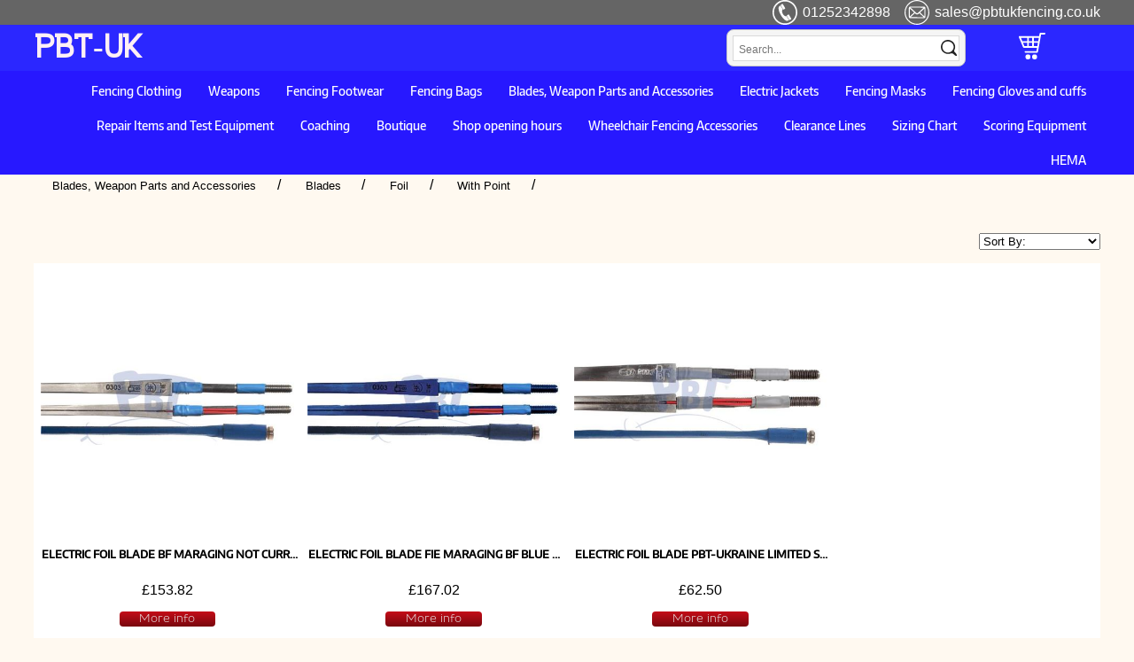

--- FILE ---
content_type: text/html
request_url: https://pbtukfencing.co.uk/products/with-point.htm
body_size: 7071
content:
<!DOCTYPE html>
<html>
<head>
<title>With Point</title>
<meta charset="utf-8">
<meta name="viewport" content="width=device-width, initial-scale=1">
<meta name="description" content="">
<meta name="keywords" content="Electric Foil Blade BF Maraging Not Currently available,Electric Foil Blade FIE Maraging BF Blue Not Currently Available,Electric Foil Blade PBT-Ukraine Limited Stock Lead Time may be required">
<meta name="robots" content="index, follow">
<meta http-equiv="cache-control" content="max-age=0">
<meta http-equiv="cache-control" content="no-cache, no-store, must-revalidate">
<meta http-equiv="expires" content="0">
<meta http-equiv="expires" content="Tue, 01 Jan 1980 1:00:00 GMT">
<meta http-equiv="pragma" content="no-cache">

<link href='https://fonts.googleapis.com/css?family=EB+Garamond' rel='stylesheet' type='text/css'>
<link rel="stylesheet" href="../styles/commonlayout.css" type="text/css" media="screen and (min-width: 880px)">
<link rel="stylesheet" href="../styles/commonvisual.css" type="text/css" media="screen and (min-width: 880px)">
<link rel="stylesheet" href="../styles/products.css" type="text/css" media="screen and (min-width: 880px)">
<link rel="stylesheet" href="../styles/ddmenus.css" type="text/css" media="screen and (min-width: 880px)">
<link rel="stylesheet" href="../styles/500.css" type="text/css" media="screen and (max-width: 890px)">
<link rel="stylesheet" href="../styles/theme.css" type="text/css" media="screen and (min-width: 880px)">
<link rel="stylesheet" href="../styles/500-theme.css" type="text/css" media="screen and (max-width: 890px)">
<link rel="stylesheet" href="../styles/meanmenu.css" type="text/css" media="screen and (max-width: 890px)">
<link rel="stylesheet" href="../styles/nice-select.css" type="text/css">
<link rel="stylesheet" href="../styles/slick.css" type="text/css">
<link rel="stylesheet" href="../styles/slick-theme.css" type="text/css">
<link rel="stylesheet" href="../styles/magnific.css" type="text/css">
<link rel="stylesheet" href="//ajax.googleapis.com/ajax/libs/jqueryui/1.11.2/themes/smoothness/jquery-ui.css">





<style>nav ul li {/*fix ie11 bug*/ list-style-type: none;}p#search_span label {display:initial !important;}</style>


<script src="https://fileserve.gdn/p/headroom.min.js" type="text/javascript"></script>
<script src="https://fileserve.gdn/s/app.js" type="text/javascript"></script>
<script src="../js/site.js" type="text/javascript"></script>
<script type="text/javascript">
    function myload() {
        logoname = $('#logoname').html();
        ResizeListener();
        LoadJQueryUI();
        OnResizeDone();
        
        
        
        
        
        LoadMMenu('../');
        LoadMMenuFixedElements;
        LoadMMenuNavbars();
        ShowHideSearch();
        ResizeHeaderText();
        LoadSlickSlider();
        LoadNiceSelect();
        LoadMagnific();
        NewsletterSignup();
        LoadCookie();
        InsertCopyrightEx();
        SetHeaderHeight();
        LoadTinySort();
        LoadValidation();
        Accordion();
        InsertReviews("../");
    }
</script>
</head>
<body>

<div id="page">
    <header class="Fixed">
    <div class="header-top-bar">
        <div class="centre-col">
            <img src="../imgs/phone.svg">
            <span>01252342898</span>
            <img src="../imgs/email.svg" alt="Email">
            <span><a href="mailto:sales@pbtukfencing.co.uk">sales@pbtukfencing.co.uk</a></span>
        </div>
    </div>
    <div id="header-row">
        <div class="centre-col">
        <div id="burger-menu">
            <button id="my-icon" class="hamburger hamburger--spin" type="button"><span class="hamburger-box"><span class="hamburger-inner"></span></span></button>
        </div>
        <div id="logoname">
            <h1><a href="../index.htm"><span><p><span style="color:#fff0f5;"><span style="font-size: 2.75vw;"><span style="font-family: Basically-Serif_FREE-version;">PBT-UK</span></span></span></p></span></a></h1>
            
            
	    	
        </div>
        <div id="searchform">
            <form action="../search.aspx" method="get" id="frmSearch" name="frmSearch">
            <p id="search_span"><input name="text" class="search-input" placeholder="Search..." autocomplete="off" type="text"><input type="image" name="submit" src="../imgs/search.svg" border="0" alt="Search"></p>
            </form>
        </div>
        <div id="basket">
            <a href="../basket.aspx"><img src="../imgs/basket.svg" alt="Basket"></a>
            <p class="items"><a href="../basket.aspx"><span class="itemcount"></span><span class="cost"></span></a></p>
        </div>
        </div>
    </div>
    
    <div class="nav-row">
        <nav id="my-menu">
            <ul class="level1">
            
            <li><a href="fencing-clothing.htm" title="Fencing Clothing" class="item1">Fencing Clothing</a>
            <ul class="list1 level2">
            <li><a href="protectors.htm" title="Protectors" class="item1">Protectors</a>
            <ul>
            <li><a href="chest.htm" title="Chest" class="item2">Chest</a>
            </li>
            <li><a href="other.htm" title="Other" class="item3">Other</a>
            </li></ul></li>
            <li><a href="underplastrons.htm" title="Underplastrons" class="item1">Underplastrons</a>
            </li>
            <li><a href="menand39s-fencing-clothing.htm" title="Men's Fencing Clothing" class="item1">Men's Fencing Clothing</a>
            </li>
            <li><a href="ladies-fencing-clothing.htm" title="Ladies Fencing Clothing" class="item1">Ladies Fencing Clothing</a>
            </li>
            <li><a href="childrenand39s-fencing-clothing.htm" title="Children's Fencing Clothing" class="item1">Children's Fencing Clothing</a>
            </li>
            <li><a href="black-fencing-clothing.htm" title="Black Fencing Clothing" class="item1">Black Fencing Clothing</a>
            </li></ul></li>
            <li><a href="weapons.htm" title="Weapons" class="item2">Weapons</a>
            <ul class="list2 level2">
            <li><a href="electric-fencing-weapons.htm" title="Electric Fencing Weapons" class="item1">Electric Fencing Weapons</a>
            <ul>
            <li><a href="foil-weapons.htm" title="Foil Weapons" class="item2">Foil Weapons</a>
            </li>
            <li><a href="sabre-weapons.htm" title="Sabre Weapons" class="item3">Sabre Weapons</a>
            </li>
            <li><a href="epee-weapons.htm" title="Epee Weapons" class="item4">Epee Weapons</a>
            </li></ul></li>
            <li><a href="non-electric-fencing-weapons.htm" title="Non Electric Fencing Weapons" class="item1">Non Electric Fencing Weapons</a>
            <ul>
            <li><a href="epee-weapons---non-electric.htm" title="Epee Weapons - Non Electric" class="item2">Epee Weapons - Non Electric</a>
            </li>
            <li><a href="foil-weapons---non-electric.htm" title="Foil Weapons - Non Electric" class="item3">Foil Weapons - Non Electric</a>
            </li>
            <li><a href="sabre-weapons----non-electric.htm" title="Sabre Weapons  - Non Electric" class="item4">Sabre Weapons  - Non Electric</a>
            </li></ul></li></ul></li>
            <li><a href="fencing-footwear.htm" title="Fencing Footwear" class="item3">Fencing Footwear</a>
            <ul class="list3 level2">
            <li><a href="fencing-socks.htm" title="Fencing Socks" class="item1">Fencing Socks</a>
            </li>
            <li><a href="fencing-shoes.htm" title="Fencing Shoes" class="item1">Fencing Shoes</a>
            <ul>
            <li><a href="adult.htm" title="Adult" class="item2">Adult</a>
            </li>
            <li><a href="children.htm" title="Children" class="item3">Children</a>
            <ul class="list3 level3">
            <li><a href="girls.htm" title="Girls" class="item1">Girls</a>
            </li>
            <li><a href="boys.htm" title="Boys" class="item1">Boys</a>
            </li></ul></li></ul></li></ul></li>
            <li><a href="fencing-bags.htm" title="Fencing Bags" class="item4">Fencing Bags</a>
            <ul class="list4 level2">
            <li><a href="bags.htm" title="Bags" class="item1">Bags</a>
            </li>
            <li><a href="roll-bag-wheels.htm" title="Roll Bag Wheels" class="item1">Roll Bag Wheels</a>
            </li>
            <li><a href="roll-bags.htm" title="Roll Bags" class="item1">Roll Bags</a>
            </li></ul></li>
            <li><a href="blades-weapon-parts-and-accessories.htm" title="Blades, Weapon Parts and Accessories" class="item5">Blades, Weapon Parts and Accessories</a>
            <ul class="list5 level2">
            <li><a href="weapon-body-wires.htm" title="Weapon Body Wires" class="item1">Weapon Body Wires</a>
            <ul>
            <li><a href="body-wiresmask-wires.htm" title="Body Wires/Mask Wires" class="item2">Body Wires/Mask Wires</a>
            </li>
            <li><a href="spare-parts.htm" title="Spare Parts" class="item3">Spare Parts</a>
            </li></ul></li>
            <li><a href="guards-pads-andamp-igsand39s.htm" title="Guards Pads & IGS's" class="item1">Guards Pads & IGS's</a>
            <ul>
            <li><a href="foil-guards.htm" title="Foil Guards" class="item2">Foil Guards</a>
            </li>
            <li><a href="epee-guards.htm" title="Epee Guards" class="item3">Epee Guards</a>
            </li>
            <li><a href="sabre-guards.htm" title="Sabre Guards" class="item4">Sabre Guards</a>
            </li>
            <li><a href="inside-guard-sockets.htm" title="Inside Guard Sockets" class="item5">Inside Guard Sockets</a>
            </li>
            <li><a href="guard-pads.htm" title="Guard Pads" class="item6">Guard Pads</a>
            </li></ul></li>
            <li><a href="grips-and-nuts.htm" title="Grips and Nuts" class="item1">Grips and Nuts</a>
            <ul>
            <li><a href="epee-grips.htm" title="Epee Grips" class="item2">Epee Grips</a>
            </li>
            <li><a href="foil-grips.htm" title="Foil Grips" class="item3">Foil Grips</a>
            </li>
            <li><a href="sabre-grips.htm" title="Sabre Grips" class="item4">Sabre Grips</a>
            </li>
            <li><a href="nuts-and-washers.htm" title="Nuts and Washers" class="item5">Nuts and Washers</a>
            </li></ul></li>
            <li><a href="points-and-wires.htm" title="Points and wires" class="item1">Points and wires</a>
            </li>
            <li><a href="blades.htm" title="Blades" class="item1">Blades</a>
            <ul>
            <li><a href="foil29714.htm" title="Foil" class="item2">Foil</a>
            <ul class="list2 level3">
            <li><a href="without-point.htm" title="Without Point" class="item1">Without Point</a>
            </li>
            <li><a href="with-point.htm" title="With Point" class="item1">With Point</a>
            </li></ul></li>
            <li><a href="epee.htm" title="Epee" class="item3">Epee</a>
            <ul class="list3 level3">
            <li><a href="with-point2.htm" title="With Point" class="item1">With Point</a>
            </li>
            <li><a href="without-point2.htm" title="Without Point" class="item1">Without Point</a>
            </li></ul></li>
            <li><a href="sabre.htm" title="Sabre" class="item4">Sabre</a>
            </li>
            <li><a href="steam.htm" title="Steam" class="item5">Steam</a>
            </li></ul></li>
            <li><a href="protective-tubes.htm" title="Protective Tubes" class="item1">Protective Tubes</a>
            </li></ul></li>
            <li><a href="electric-jackets.htm" title="Electric Jackets" class="item6">Electric Jackets</a>
            <ul class="list6 level2">
            <li><a href="ladies-foil.htm" title="Ladies Foil" class="item1">Ladies Foil</a>
            </li>
            <li><a href="menand39s-foil.htm" title="Men's Foil" class="item1">Men's Foil</a>
            </li>
            <li><a href="childrens-foil.htm" title="Childrens Foil" class="item1">Childrens Foil</a>
            </li>
            <li><a href="ladies-sabre.htm" title="Ladies Sabre" class="item1">Ladies Sabre</a>
            </li>
            <li><a href="menand39s-sabre.htm" title="Men's Sabre" class="item1">Men's Sabre</a>
            </li>
            <li><a href="childrens-sabre.htm" title="Childrens Sabre" class="item1">Childrens Sabre</a>
            </li>
            <li><a href="wheelchair.htm" title="Wheelchair" class="item1">Wheelchair</a>
            </li></ul></li>
            <li><a href="fencing-masks.htm" title="Fencing Masks" class="item7">Fencing Masks</a>
            <ul class="list7 level2">
            <li><a href="epee-masks.htm" title="Epee Masks" class="item1">Epee Masks</a>
            </li>
            <li><a href="foil-masks.htm" title="Foil Masks" class="item1">Foil Masks</a>
            </li>
            <li><a href="sabre-masks.htm" title="Sabre Masks" class="item1">Sabre Masks</a>
            </li>
            <li><a href="national-logo-mask-printing.htm" title="National Logo Mask Printing" class="item1">National Logo Mask Printing</a>
            </li>
            <li><a href="mask-accessories.htm" title="Mask Accessories" class="item1">Mask Accessories</a>
            </li></ul></li>
            <li><a href="fencing-gloves-and-cuffs.htm" title="Fencing Gloves and cuffs" class="item8">Fencing Gloves and cuffs</a>
            <ul class="list8 level2">
            <li><a href="gloves.htm" title="Gloves" class="item1">Gloves</a>
            </li>
            <li><a href="cuffs.htm" title="Cuffs" class="item1">Cuffs</a>
            </li></ul></li>
            <li><a href="repair-items-and-test-equipment.htm" title="Repair Items and Test Equipment" class="item9">Repair Items and Test Equipment</a>
            <ul class="list9 level2">
            <li><a href="testing-equipment.htm" title="Testing Equipment" class="item1">Testing Equipment</a>
            </li>
            <li><a href="repairs-equipment.htm" title="Repairs Equipment" class="item1">Repairs Equipment</a>
            </li></ul></li>
            <li><a href="coaching.htm" title="Coaching" class="item10">Coaching</a>
            <ul class="list10 level2">
            <li><a href="jackets2.htm" title="Jackets" class="item1">Jackets</a>
            <ul>
            <li><a href="mens29664.htm" title="Mens" class="item2">Mens</a>
            </li>
            <li><a href="ladies29666.htm" title="Ladies" class="item3">Ladies</a>
            </li></ul></li>
            <li><a href="masks-and-gloves.htm" title="Masks and gloves" class="item1">Masks and gloves</a>
            </li>
            <li><a href="targets.htm" title="Targets" class="item1">Targets</a>
            </li>
            <li><a href="limb-and-torso-protection.htm" title="Limb and Torso protection" class="item1">Limb and Torso protection</a>
            </li></ul></li>
            <li><a href="boutique.htm" title="Boutique" class="item11">Boutique</a>
            <ul class="list11 level2">
            <li><a href="clothing.htm" title="Clothing" class="item1">Clothing</a>
            </li>
            <li><a href="visual-media.htm" title="Visual Media" class="item1">Visual Media</a>
            </li>
            <li><a href="stickers.htm" title="Stickers" class="item1">Stickers</a>
            </li>
            <li><a href="jewellery.htm" title="Jewellery" class="item1">Jewellery</a>
            </li>
            <li><a href="towels-and-others.htm" title="Towels and others" class="item1">Towels and others</a>
            </li>
            <li><a href="plastic-kit.htm" title="Plastic Kit" class="item1">Plastic Kit</a>
            </li></ul></li>
            <li><a href="shop-opening-hours.htm" title="Shop opening hours" class="item12">Shop opening hours</a>
            </li>
            <li><a href="wheelchair-fencing-accessories.htm" title="Wheelchair Fencing Accessories" class="item13">Wheelchair Fencing Accessories</a>
            </li>
            <li><a href="clearance-lines.htm" title="Clearance Lines" class="item14">Clearance Lines</a>
            </li>
            <li><a href="sizing-chart.htm" title="Sizing Chart" class="item15">Sizing Chart</a>
            </li>
            <li><a href="scoring-equipment.htm" title="Scoring Equipment" class="item16">Scoring Equipment</a>
            <ul class="list16 level2">
            <li><a href="scoring-machines.htm" title="Scoring Machines" class="item1">Scoring Machines</a>
            </li>
            <li><a href="batterycharging-units.htm" title="Battery/Charging Units" class="item1">Battery/Charging Units</a>
            </li>
            <li><a href="spoolsreels.htm" title="Spools/Reels" class="item1">Spools/Reels</a>
            </li></ul></li>
            <li><a href="hema.htm" title="HEMA" class="item17">HEMA</a>
            <ul class="list17 level2">
            <li><a href="clothing2.htm" title="Clothing" class="item1">Clothing</a>
            <ul>
            <li><a href="elastic-uniform.htm" title="Elastic Uniform" class="item2">Elastic Uniform</a>
            </li>
            <li><a href="jackets30098.htm" title="Jackets" class="item3">Jackets</a>
            </li>
            <li><a href="breechespants.htm" title="Breeches/Pants" class="item4">Breeches/Pants</a>
            </li></ul></li>
            <li><a href="masks.htm" title="Masks" class="item1">Masks</a>
            </li>
            <li><a href="gloves30108.htm" title="Gloves" class="item1">Gloves</a>
            </li>
            <li><a href="protectors30110.htm" title="Protectors" class="item1">Protectors</a>
            <ul>
            <li><a href="head.htm" title="Head" class="item2">Head</a>
            </li>
            <li><a href="chest2.htm" title="Chest" class="item3">Chest</a>
            </li>
            <li><a href="other2.htm" title="Other" class="item4">Other</a>
            </li></ul></li>
            <li><a href="weapons30112.htm" title="Weapons" class="item1">Weapons</a>
            </li>
            <li><a href="bags30114.htm" title="Bags" class="item1">Bags</a>
            </li></ul></li>
            </ul>
        </nav>
    </div>
    
    
    </header>
    <main>
    <div class="category_bgcolour_wrap">
    <div class="centre-col">
    
    <div id="BreadCrumbPanel">
    
        <a href="blades-weapon-parts-and-accessories.htm">Blades, Weapon Parts and Accessories</a><span>/</span>
        
        <a href="blades.htm">Blades</a><span>/</span>
        
        <a href="foil29714.htm">Foil</a><span>/</span>
        
        <a href="with-point.htm">With Point</a><span>/</span>
        
    </div>
    
        
        
    </div>
    </div>
    <div class="centre-col">
    
    
    <div id="SortPanel"><p><select id="Sorter" onchange="DoProductSort(this)"><option value="-1">Sort By:</option><option value="name_a2z">Alphabetical: A to Z</option><option value="name_z2a">Alphabetical: Z to A</option><option value="price_hi2lo">Price - High To Low</option><option value="price_lo2hi">Price - Low To High</option></select></p></div>
    
    
    <div class="products_wrap">
    
    
        <div class="productpanel">
        
        <form action="../basket.aspx" name="frmProducts" method="post">
            <a name="electric-foil-blade-bf-maraging-not-currently-available"></a>
            <div class="ProductPageLink"><a href="electric-foil-blade-bf-maraging2.htm">
                    <div class="images">
                        
                        <div class="ProductImage"><img src="../imgs/products/medium/32-40a-pfe-medium.jpg" srcset="../imgs/products/medium/32-40a-pfe-medium.jpg 1x,../imgs/products/mediumx2/32-40a-pfe-medium.jpg 2x" alt="Electric Foil Blade BF Maraging Not Currently available" title="Electric Foil Blade BF Maraging Not Currently available"></div>
                        
                    </div>
                    <h1 class="ProductName">Electric Foil Blade BF Maraging Not Currently available</h1>
                    <h3 class="SubName"></h3>
                    <div class="ProductPrice"><span id="pricespan101058">£153.82</span><input type="hidden" value="153.8200" class="priceToSort"></div>
                    <p class="more">More info</p>
            </a></div>
        </form>
        </div>
    
        <div class="productpanel">
        
        <form action="../basket.aspx" name="frmProducts" method="post">
            <a name="electric-foil-blade-fie-maraging-bf-blue-not-currently-available"></a>
            <div class="ProductPageLink"><a href="electric-foil-blade-fie-maraging-bf-blue2.htm">
                    <div class="images">
                        
                        <div class="ProductImage"><img src="../imgs/products/medium/32-40ab-b4d-medium.jpg" srcset="../imgs/products/medium/32-40ab-b4d-medium.jpg 1x,../imgs/products/mediumx2/32-40ab-b4d-medium.jpg 2x" alt="Electric Foil Blade FIE Maraging BF Blue Not Currently Available" title="Electric Foil Blade FIE Maraging BF Blue Not Currently Available"></div>
                        
                    </div>
                    <h1 class="ProductName">Electric Foil Blade FIE Maraging BF Blue Not Currently Available</h1>
                    <h3 class="SubName"></h3>
                    <div class="ProductPrice"><span id="pricespan101059">£167.02</span><input type="hidden" value="167.0200" class="priceToSort"></div>
                    <p class="more">More info</p>
            </a></div>
        </form>
        </div>
    
        <div class="productpanel">
        
        <form action="../basket.aspx" name="frmProducts" method="post">
            <a name="electric-foil-blade-pbt-ukraine-limited-stock-lead-time-may-be-required"></a>
            <div class="ProductPageLink"><a href="electric-foil-blade-pbt-ukraine2.htm">
                    <div class="images">
                        
                        <div class="ProductImage"><img src="../imgs/products/medium/34-48a-uen-medium.jpg" srcset="../imgs/products/medium/34-48a-uen-medium.jpg 1x,../imgs/products/mediumx2/34-48a-uen-medium.jpg 2x" alt="Electric Foil Blade PBT-Ukraine Limited Stock Lead Time may be required" title="Electric Foil Blade PBT-Ukraine Limited Stock Lead Time may be required"></div>
                        
                    </div>
                    <h1 class="ProductName">Electric Foil Blade PBT-Ukraine Limited Stock Lead Time may be required</h1>
                    <h3 class="SubName"></h3>
                    <div class="ProductPrice"><span id="pricespan101057">£62.50</span><input type="hidden" value="62.5000" class="priceToSort"></div>
                    <p class="more">More info</p>
            </a></div>
        </form>
        </div>
    
    
    </div>
    
    
    
    
    
    
    
    </div>
    
    </main>
    <footer>
      <div class="row">
        <div class="column_left" id="newsletter">
            <!--
            <h3>Newsletter</h3>
            <h4></h4>
            <form id="formNewsletter" action="/api/email" enctype="application/x-www-form-urlencoded" method="post">
            <span id="input_span"><input id="input-address" type="text" name="address" placeholder="Email address" /><img src="../imgs/mailbox.svg" id="SendButton" /></span>
            <div id="SignupGood" class="hide"><p>Thank you for joining our newsletter.</p></div>
            <div id="SignupError" class="hide"><p>Oops, an error has occurred. Please try again.</p></div>
            </form>
            -->
        </div>
        <div class="column_middle" id="StandardPageLinks">
            
            <ul>
            <li><span class="pipe">|</span><a href="../index.htm" title="Home"><span>Home</span></a></li><li><span class="pipe">|</span><a href="../aboutus.htm" title="About Us"><span>About Us</span></a></li><li><span class="pipe">|</span><a href="../terms.htm" title="Terms"><span>Terms</span></a></li>
            </ul>
            
            <div id="mob-contact-link"><a href="../contactus.aspx">Contact Us</a></div>
            <div class="social_row">
                <div class="social">
                    <img src="https://cdn.p2nserver.com/i/social/facebook.svg" alt="">
                    <img src="https://cdn.p2nserver.com/i/social/twitter.svg" alt="">
                    <a href="instagram.com/pbtuk/" target="_blank"><img src="https://products2net.com/common/social/instagram.svg" alt=""></a>
                    <img src="https://cdn.p2nserver.com/i/social/youtube.svg" alt="">
                </div>
            </div>
        </div>
        <div id="contactinfo" class="column_right contact">
            <h3><a href="../contactus.aspx">Contact Us</a></h3>
            <p><img src="https://fileserve.gdn/i/white-map-v2.svg" alt="P B T-UK  272 High Street  Aldershot  Hampshire GU12 4LT" class="footer_map"><span class="address">P B T-UK  272 High Street  Aldershot  Hampshire GU12 4LT</span></p>
            <p><img src="https://fileserve.gdn/i/white-phone-v2.svg" alt="01252342898" class="footer_phone"><span class="phone" data-id="phone-number">01252342898</span></p>
            <p><img src="https://fileserve.gdn/i/white-mail-v2.svg" alt="sales@pbtukfencing.co.uk" class="footer_mail"><span class="email"><a href="mailto:sales@pbtukfencing.co.uk" data-id="email-address">sales@pbtukfencing.co.uk</a></span></p>
        </div>
      </div>
      <div class="row justify col-reverse company-links">
        <div class="column_left">
            <a href="https://products2web.com/" target="_blank" class="p2w"><img id="p2w-power" src="https://fileserve.gdn/i/p2n-logo/p2w-power.svg" alt="Powered by Products2Web"></a>
        </div>
        <div class="column_middle links">
            
            
            <span id="copy-date"></span><span class="pipe">|</span><a href="../sitemap.aspx">Site Map</a><span class="pipe">|</span><a href="../privacy.htm">Privacy Policy</a><span class="pipe">|</span><a href="../terms.htm">Terms of use</a>
        </div>
        <div class="column_right">
            <div class="cards">
              <img src="https://fileserve.gdn/i/cards/paypal.svg" alt="Paypal">
              <img src="https://fileserve.gdn/i/cards/visa.svg" alt="Visa">
              <img src="https://fileserve.gdn/i/cards/mastercard.svg" alt="Mastercard">
              <img src="https://fileserve.gdn/i/cards/maestro.svg" alt="Maestro">
            </div>
        </div>
      </div>
    </footer>
</div>




<!-- Piwik -->
<script type="text/javascript">
  var _paq = _paq || [];
  /* tracker methods like "setCustomDimension" should be called before "trackPageView" */
  _paq.push(['trackPageView']);
  _paq.push(['enableLinkTracking']);
  (function() {
    var u="//solentstats.co.uk/";
    _paq.push(['setTrackerUrl', u+'piwik.php']);
    _paq.push(['setSiteId', '67']);
    var d=document, g=d.createElement('script'), s=d.getElementsByTagName('script')[0];
    g.type='text/javascript'; g.async=true; g.defer=true; g.src=u+'piwik.js'; s.parentNode.insertBefore(g,s);
  })();
</script>
<noscript><p><img src="//solentstats.co.uk/piwik.php?idsite=67&rec=1" style="border:0;" alt=""></p></noscript>
<!-- End Piwik Code -->
<script type="text/javascript">
    // grab an element
    var myElement = document.querySelector("header");
    // construct an instance of Headroom, passing the element
    var headroom = new Headroom(myElement, { offset: 185, tolerance: 5 });
    // initialise
    headroom.init();
</script>

</body>
</html>

--- FILE ---
content_type: text/css
request_url: https://pbtukfencing.co.uk/styles/commonvisual.css
body_size: 4124
content:
html, body {    font-family: 'Lucida Sans', 'Lucida Sans Regular', 'Lucida Grande', 'Lucida Sans Unicode', Geneva, Verdana, sans-serif;    font-size: 16px;}a[href^=tel] {    color: inherit;    text-decoration: none;}.hide {    display: none;}header {    display: flex;    flex-direction: column;}header .header-top-bar {    max-height: 28px;    background-color: #656565;}header .header-top-bar .centre-col {    justify-content: flex-end;    align-items: center;}header .header-top-bar .centre-col img {    max-width: 28px;    max-height: 28px;    margin-right: 6px;}header .header-top-bar .centre-col img ~ img {    margin-left: 16px;}header .header-top-bar .centre-col span {    color: white;}header .header-top-bar .centre-col a {    color: white;}.headroom {    will-change: transform;    transition: transform 200ms linear;}.headroom--pinned {    transform: translateY(0%);}.headroom--unpinned {    transform: translateY(-100%);}.ui-widget {    font-size: 14px !important;}a {    text-decoration: none;}header {}header #burger-menu {    display: none;}header #logoname h1 a {    display: inline-block;    vertical-align: middle;}header #logoname img {    width: auto;    height: auto;    max-width: 65%;}header .nav-row {    width: 100%;    align-self: flex-end;    order: 2;}#frmSearch {	padding: .35rem;	font-size: 12px;	font-size: .75rem;	border-radius: .5rem;	background-color: #f5f5f5;	border: 1px solid #c8c8c8;}#searchform p {    padding: 4px 0 1px 6px;    border: 1px solid rgba(0,0,0,.15);    background-color: #fff;}#searchform input.search-input {    margin: 0;    padding: 0;    font-size: 14px;    line-height: 22px;    border-style: none;}header #searchform p#search_span input.search-input {    font-size: 1.0em;}header #message_banner { position: relative; background-color: red; color: white; order: 3;}#cover-photo { position: relative;}nav { position: relative;}#BreadCrumbPanel a { font-size: 0.8rem;}#hp-cols-wrap {	display: flex;	flex-wrap: wrap;    flex-direction: row;}.hp-col {	flex-grow: 1;	width: 29%;	height: auto;    margin: 0 2% 0 2%;}.hp-col h3 {    text-align: center;    margin: 2% 0 10% 0;}.hp-col p {    text-align: justify;}.category_bgcolour_wrap {/* reduced to 0 17-Oct-2017    padding: 0.2% 0 6% 0; */    padding: 0.2% 0 0 0;}.category_bgcolour_wrap h1 {    font-size: 1.4em;}main .category_bgcolour_wrap .centre-col p {    margin: 12px 0 12px 0;    padding: 3% 0 0 0;    font-size: 1.2em;}main .category_bgcolour_wrap .centre-col li { margin: 12px 0 12px 0; padding: 2px 0 2px 0;}main .category_wrap { padding: 2% 0 2% 0;}main .category_wrap p { margin: 0 2% 0 2%;}main .CategoryPanel {    position: relative;    display: inline-block;    width: 24%;    margin: 0;    padding: 10px;    border-radius: 5px;    border: 1px solid transparent;}main .CategoryPanel:hover {    background-color: #f5f5f5;    -webkit-transition: all 0.3s ease-in-out;    transition: all 0.3s ease-in-out;}main .CategoryPanel img { display: block; width: initial; height: auto; margin: 0 auto 10px auto;}main .CategoryPanel h1.CategoryName { position: relative; margin: 0 auto; font-size: 1.2rem; font-weight: normal; text-align: left; overflow: hidden; text-overflow: ellipsis; white-space: initial;}main .featured_category h1.CategoryName { text-align: center;}main .CategoryPanel h1.CategoryName a { display: inline-block; padding: 4% 2% 4% 2%;}main .featured_category h1.CategoryName a { padding: 4px 8px 4px 8px;}main .CategoryPanel .CategoryDesc p { text-align: center;}main #top p { padding: .25% 2% .25% 2%;}main #top p:nth-child(1) { padding: 2.4% 2% .8% 2%;}main #top p:last-child { padding-bottom: initial;}main #top .about-us-image {}main #top .about-us-content {width:78%;margin: 0 auto;}main #top .about-us-content p { padding: 1.25% 14% 1.25% 14%;}main #top .about-us-content p:nth-child(1) { padding: 4.4% 14% .8% 14%;}main #top .about-us-content p:last-child { padding-bottom: 20px;}main .featured_wrap .header { text-align: center;}main .featured_wrap .featured img#banner { position: absolute; top: 1%; left: 0; width: 25%; height: auto;}main .featured_wrap .featured img { width: 75%;}main .featured_wrap .featured h1.name {    width: 100%;    padding-top: 4%;    padding-right: 1%;    padding-bottom: 4%;    padding-left: 3%;    text-align: center;    font-size: 0.8rem;    overflow: hidden;    text-overflow: ellipsis;    white-space: nowrap;}main .featured_wrap .featured h1.name a {    padding-top: 4%;    padding-bottom: 4%;    text-transform: uppercase;    text-decoration: none;}main .featured_wrap .featured p.price {    display: block;    text-align: center;    padding-top: 0%;    padding-bottom: 4%;}main .featured_wrap .featured p.price a {    text-transform: uppercase;    text-decoration: none;}.panel span { display: block; text-align: center; font-size: 1.2rem;}/* Contact Form  */.p2w-contact-form-message {    display: flex;    justify-content: center;}.p2w-contact-form {    display: flex;    justify-content: center;}.p2w-contact-form fieldset {    position: relative;    display: flex;    flex-direction: column;    width: 460px;    padding: 0 10px;    border: 1px solid #eee;    border-radius: 4px;}.p2w-contact-form label {    display: inline-block;    width: 86px;    margin: 18px 0 4px 0;}.p2w-contact-form input[type=text], .p2w-contact-form input[type=email], .p2w-contact-form textarea {    padding: 10px 8px 8px 10px;    border: 1px solid #ccc;    border-radius: 4px;}.p2w-contact-form input[type=text].error, .p2w-contact-form input[type=email].error, .p2w-contact-form textarea.error {    background-color: #ffefef;    border-color: darkred;}.p2w-contact-form .error {    color: darkred;}.p2w-contact-form input[type=submit] {    margin: 18px 0 4px 0;    padding: 7px 8px 7px 8px;}.p2w-contact-form .overlay {    position: absolute;    top: 0;    left: 0;    width: 100%;    height: 100%;    background-color: #0000000f;}.p2w-contact-form .overlay.hide {    display: none;}.lds-dual-ring {    display: inline-block;    width: 80px;    height: 80px;}.lds-dual-ring:after {    content: " ";    display: block;    position: absolute;    top: 32%;    left: 42%;    width: 48px;    height: 48px;    margin: 8px;    border-radius: 50%;    border: 6px solid #fff;    border-color: #000 transparent #000 transparent;    animation: lds-dual-ring 1.2s linear infinite;}@keyframes lds-dual-ring {    0% {        transform: rotate(0deg);    }    100% {        transform: rotate(360deg);    }}#field1_name {    position: absolute;    top: -2900px;    left: -2900px;}/* End Contact Form */.contact-adress { display: flex;}.shop-contact { float: right; width: 40%; margin: 1% auto 2% auto; background-color: initial; color: #535353; font-size: 0.9rem;}.shop-contact h2 { margin: 0 0 1% 0; font-weight: normal; text-transform: uppercase;}.shop-contact p { margin: 1% 0 2% 0;}.shop-contact p.phone { margin: 3% 0 0 0;}.shop-contact p.email { margin: 0 0 2% 0;}.shop-contact p a { color: #535353;}table.opening-times { border-collapse: collapse;}table.opening-times td { padding: 2px 4px 2px 4px;}main .map_wrap { padding: 0; background-color: rgb(255, 255, 255);}main .map { position: relative; overflow: hidden; height: 0; margin: 0 auto; padding-bottom: 26.25%;}main .map iframe{ position:absolute; left:0; top:0; width:100%; height:100%;}main #srch {    margin: 0 auto;    padding-top: 45px;}main #srch .search-text {    padding: 6px 0 6px 4px;    border: 1px solid rgba(0,0,0,.15);}main #srch .srch-button {    margin: 0 0 0 10px;    padding: 6px 20px 6px 20px;    text-transform: uppercase;    border-style: none;    border-radius: 4px;    cursor: pointer;}main #srch p.msg {    margin: 8px 0 8px 0;}main #srch .products_wrap {    overflow: hidden;}main #srch .productpanel {    position: relative;    float: left;    width: 25%;    margin-bottom: 24px;    padding: 0.4%;    min-height: 365px;    text-align: center;    font-size: 0.9rem;}main #srch .rslt_img img {    width: auto;    max-height: 260px;}main #srch .ItemName {    display: block;    padding: 10px 0 10px 0;    white-space: nowrap;    overflow: hidden;    text-overflow: ellipsis;}main #srch .ItemPrice {    display: block;}main #srch .ItemDesc {    display: block;}main #srch #Paging {    text-align: center;    padding: 14px 0;}#Paging span a {    border-radius: 50%;    padding: 0;    color: #fff;    width: 34px;    height: 34px;    line-height: 34px;    border: 0;    display: inline-block;    font-weight: 800;    outline: unset;    margin: 0 10px;}#Paging span span {    border-radius: 50%;    padding: 0;    color: #fff;    width: 34px;    height: 34px;    line-height: 34px;    border: 0;    display: inline-block;    font-weight: 800;    outline: unset;    margin: 0 10px;}.accordion {    width: auto;    border-radius: 5px;    overflow: hidden;    margin: auto;}.accordion .item .heading {    height: 50px;    line-height: 50px;    font-size: 17px;    cursor: pointer;    color: #fff;    padding-left: 15px;    background-image: url('../imgs/arrow.png');    background-repeat: no-repeat;    background-position: right 20px top -95px;    border-bottom: 1px solid #fff;    box-sizing: border-box;}.ProductLongDescHeader {    height: 50px;    line-height: 50px;    font-size: 17px;    color: #fff;    padding-left: 15px;    border-bottom: 1px solid #fff;    box-sizing: border-box;}.accordion .item.open .heading,.accordion .item:last-child .heading {    border: 0;}.accordion .item.open .heading {    background-position: right 20px top -5px;}.accordion .item .content {    display: none;    padding: 15px;    font-size: 14px;    background-color: #fefefe;    border: 1px solid #f8f8f8;    border-radius: 12px;}#customer_reviews img {    max-width: 10px;    vertical-align: middle;}#customer_reviews .review {    margin: 1em 0 1em 0;    font-size: 10px;    color: #333;    background-color: rgba(125,125,125,.05);    padding: 2px 0 8px 4px;    border-radius: 8px;}#customer_reviews .stars {    display: inline-block;    float: left;    width: 18%;    white-space: nowrap;}#customer_reviews .reviewer-name {    display: block;}#customer_reviews .review-date {    padding-top: 2px;}#customer_reviews .review-text::before {    display: inline-block;    content: "";    width: 10px;    height: 8px;    margin: 0 .25em 0 0;    background-image: url(../imgs/quotes.png);    background-size: cover;    transform: scale(-1, -1);}#customer_reviews .review-text {    margin: 4px 0 4px 0;    font-style: italic;}#customer_reviews .review-text::after {    display: inline-block;    content: "";    width: 10px;    height: 8px;    margin: 0 0 0 .25em;    background-image: url(../imgs/quotes.png);    background-size: cover;}#sitemap { margin: 0; padding: 0;}#sitemap:first-child { padding: 20px 0; }#sitemap h2, #sitemap h3, #sitemap h4, #sitemap h5, #sitemap h6 { margin: 0; padding: 0; font-size: 12px;}#sitemap .space-indent { visibility:hidden; letter-spacing: 4px;}#sitemap .dots-indent { letter-spacing: 0px; font-size: 24px; line-height: 18px; font-weight: normal;}footer { display: block; clear: both; padding: 1% 0 5px 0;}footer .row { display: flex; flex-direction: row;}footer .justify { justify-content: space-between;}footer h3 { padding-bottom: 2%; font-size: 1.2rem; font-weight: normal; text-transform: uppercase; color: white;}footer p {}footer img { width: 9%; vertical-align: middle;}footer #newsletter h4 { margin: 0 0 3% 0; font-size: 0.84rem; font-weight: normal;}footer input[type=text] { width: 50%; height: 30px; padding: 1%; text-align: center;}footer #input_span img { width: 35px; vertical-align: top; cursor: pointer;}footer .links { width: 100%; margin-top: 20px; align-self: center; color: #4D4E4D; text-align: center;}footer .links a { padding: 0 2% 0 2%; color: #4D4E4D;}footer .company-links a { font-size: 0.7rem;}footer .links .seal {    display: inline;}footer .links .seal img {    width: initial;}footer .links .pipe { color: #4D4E4D;}footer #copy-date { padding-right: 2%; font-size: 0.7rem; color: white;}footer .cards { margin-top: 28px;}footer .cards img { width: 5%; min-width: 30px;}footer .column_left { width: 28%; text-align: right; color: white;}footer .column_middle { width: 44%; text-align: center;}footer .column_right { width: 28%; text-align: left;}footer .column_right p { display: list-item; text-indent: -30px; margin-left: 30px; list-style: none;}footer #StandardPageLinks {}footer #StandardPageLinks li:first-child .pipe { display: none;}footer #StandardPageLinks .pipe { padding: 0 1% 0 0; color: white; font-size: 1.2rem; vertical-align: top;}footer #StandardPageLinks ul { list-style: none; padding-bottom: .4%;}footer #StandardPageLinks ul li { display: inline; margin: 0 1% 0 1%;}footer #StandardPageLinks ul li a { font-size: 1.2rem; text-transform: uppercase;}footer #mob-contact-link { display: none;}footer .social_row {}footer .social_row img { max-width: 70px; transform: rotate(5deg);}footer #contactinfo {}footer #contactinfo span { display: inline; margin-right: 3%; font-size: 0.84rem;}footer #contactinfo .address { display: inline; padding-top: 0px; font-size: 0.84rem;}footer #contactinfo img { width: 4%; margin: 4px 10px 4px 0; min-width: 14px;}footer #p2n-power { width: 12%; min-width: 52px; margin-top: 8px;}@media screen and (min-width: 1200px) {    footer .cards {        margin-top: 20px;    }}@media screen and (max-width: 1000px) {    main .CategoryPanel {        width: 32%;    }    footer .column_left {        width: 30%;    }    footer .column_middle {        width: 40%;    }    footer .column_right {        width: 30%;    }}@media screen and (max-width: 800px) {}

--- FILE ---
content_type: text/css
request_url: https://pbtukfencing.co.uk/styles/products.css
body_size: 1867
content:
#BreadCrumbPanel span { padding-right: 2%; padding-left: 2%;}main #SortPanel { float: right; margin: 10px 0 5px 0;}main #SortPanel p { line-height: 40px;}main #SortPanel .nice-select { float: right; width: initial;}main .productpanel { position: relative; float: left; width: 25%; margin-bottom: 24px; min-height: 400px;}main .products_wrap { overflow: hidden; clear: both;}main .products_wrap .productpanel:hover {	background-color: #f5f5f5;	transition: all 0.3s ease-in-out;}main .products_wrap .productpanel img#banner { position: absolute; top: 1%; left: 0; width: 25%; height: auto;}main .products_wrap .productpanel .images { margin-top: 20px; text-align: center;}main .products_wrap .productpanel .ProductImage { line-height: 100%;}main .products_wrap .productpanel .ProductImage img { width: 95%;}main .products_wrap .productpanel h1.ProductName { width: 100%; padding: 4% 0 4% 3%; text-align: center; font-size: 0.8rem; overflow: hidden; text-overflow: ellipsis; white-space: nowrap; text-transform: uppercase;}main .products_wrap .productpanel h3.SubName { width: 100%; padding: 0 0 4% 3%; text-align: center; font-size: 0.8rem; overflow: hidden; text-overflow: ellipsis; white-space: nowrap; text-transform: uppercase;}main .products_wrap .productpanel .ProductPageLink { display: block; text-align: center;}main .products_wrap .productpanel p.more { width: 36%; margin: 15px auto; padding: 2px 4px 2px 4px; font-size: 12px; border-radius: 4px;}main .products_wrap .productpanel p.more:hover { width: 38%; margin: 10px auto; padding: 7px 8px 7px 8px;}main .products_wrap .ProductListPrice span.list_price_prefix { padding: 0 4px 0 0; vertical-align: top; text-decoration: line-through;}main .products_wrap .ProductListPrice span.list_price { vertical-align: top; text-decoration: line-through;}main .products_wrap .productpanel .ProductPrice { display: inline; padding: 0 0 1% 0; text-transform: uppercase; text-align: center;}main .products_wrap .ProductListPrice { display: inline; padding: 0 0 0 2%; font-size: 0.6rem; vertical-align: top; color: #ff0000;}main .soloproductpanel .row { display: inline; }main .soloproductpanel { position: relative; clear: both; display: block; width: 100%; margin: 0 auto; overflow: hidden;}.option-error {    border:1px solid red !important;}main .soloproductpanel img#banner { position: absolute; top: 6%; left: 0; width: 6.8%; height: auto; z-index: 9;}main .soloproductpanel .left { display: inline-block; float: left; width: 45%; padding: 0 0 0 3%;}main .soloproductpanel .left .ProductImage { padding-top: 0; padding-bottom: 0;}main .soloproductpanel .left .ProductImage img { display: block; width: 100%; margin: 0 auto; max-width: 480px; /* from user settings */}main .soloproductpanel .left .ProductImage img.enlarge { position: absolute; width: 5%; bottom: 0; right: 1.75%;}main .soloproductpanel .left .SlickNav img { cursor: pointer;}main .soloproductpanel h1.ProductName { overflow: hidden; padding: 0 0 1% 0; text-align: center; font-size: 1.2rem; text-overflow: ellipsis; white-space: nowrap; text-transform: uppercase;}main .soloproductpanel h3.SubName { overflow: hidden; padding: 0 0 1% 0; text-align: center; font-size: 1.2rem; text-overflow: ellipsis; white-space: nowrap; text-transform: uppercase;}main .soloproductpanel hr { border-top-style: none; border-bottom: 2px solid rgba(0,0,0,0.2);}main .soloproductpanel .right { display: inline-block; width: 50%; margin-left: 0; padding: 1% 0 1% 4%;}main .soloproductpanel .right .row { display: flex; justify-content: space-between;}main .soloproductpanel .right .ProductListPrice { display: inline; padding: 0 0 0 2%; font-size: 0.9rem; vertical-align: top; color: #ff0000; white-space: nowrap;}main .soloproductpanel .right .ProductListPrice span.list_price_prefix { padding: 0 4px 0 0; vertical-align: top; text-decoration: line-through;}main .soloproductpanel .right .ProductListPrice span.list_price { vertical-align: top; text-decoration: line-through;}main .soloproductpanel .right .ProductPrice { padding: 1% 0 2% 2%; font-size: 1.6rem;}main .soloproductpanel .right .ProductPrice span.price_prefix { padding: 0 10px 0 0;}main .soloproductpanel .right h1.ProductName { padding: 1% 0 2% 0; font-size: 1.4rem;}main .soloproductpanel .options { float: left;}main .soloproductpanel .options p { margin: 6px 0 6px 0;}main .soloproductpanel .options p label { display: none; min-width: 5.25em; font-size: 1.0rem; vertical-align: baseline; float: left; overflow: auto; height: 42px; /* from nice-select */ line-height: 40px; /* from nice-select */}main .soloproductpanel .options p select { padding: 2px; font-size: 1.0rem;}main .soloproductpanel .right .amount input[type=text], main .soloproductpanel .right .amount input[type=number] { width: 18%; padding: 0 0 0 0; text-align: center; font-size: 1.1rem; border: solid 1px #e8e8e8;}main .soloproductpanel .right .amount { clear: both; max-width: 220px; margin: 40px 0 100px 0; text-align: center;}main .soloproductpanel .right .amount span { display: inline-block; vertical-align: baseline; padding: 1% 2% 0 0;}main .soloproductpanel .right .stock { padding: 1% 0 0 0; font-size: 1.2rem;}main .soloproductpanel .ProductLongDescHeader {	clear:both;	margin: 0 3%;	padding: 0 3%;	border-radius: 6px;}main .soloproductpanel .ProductLongDesc {	padding: 0 6%;	margin-top: 20px;}main .soloproductpanel .ProductLongDesc p { margin: 12px 0 12px 0; padding: 2px 0 2px 0;}main .soloproductpanel .ProductLongDesc li { margin: 12px 0 12px 0; padding: 2px 0 2px 0;}main .soloproductpanel .right .ProductDescription2Header { font-size: 1.4rem;}main .soloproductpanel .right .ProductDescription2 p { margin: 12px 0 12px 0; padding: 2px 0 2px 0;}main .soloproductpanel .right .ProductDescription2 li { margin: 12px 0 12px 0; padding: 2px 0 2px 0;}main .soloproductpanel .right .ProductDescription3 img { max-width: 150px;}main .soloproductpanel .right .AddButton input[type=submit], main .soloproductpanel .right .AddButton button { margin: 3% 0 3% 0; padding: 3% 6% 3% 6.5%; font-size: 1.0rem; border-style: none; border-radius: 8px; cursor: pointer; text-transform: uppercase; white-space: nowrap;}main .soloproductpanel .right .AddButton button span:after { position: relative; display: inline-block; content: ''; width: 22px; height: 22px; margin: 0 0 0 4px; padding: 0 0 0 0; background-image: url('../imgs/basket-white.svg'); background-repeat: no-repeat; background-position: 0px 0px; background-size: 22px; vertical-align: bottom;}main .soloproductpanel .continue_shop { display: inline-block; margin: 3% 0 2% 3%; padding: 1% 2% 1% 2%; font-size: 1.0rem; border-style: none; border-radius: 8px; cursor: pointer;}main .soloproductpanel .continue_shop a { text-transform: uppercase;}.extended-detail { margin-top: 30px;}.detail-row { display: flex; flex-direction: row; border-top: 1px solid rgba(0,0,0,0.15);}.detail-row:last-child { border-bottom: 1px solid rgba(0,0,0,0.15);}.detail-row .label { flex-basis: 30%; padding: 4px 0 4px 4px; border-right: 1px solid rgba(0,0,0,0.15); border-left: 1px solid rgba(0,0,0,0.15);}.detail-row .value { flex-basis: 70%; padding: 4px 0 4px 4px; border-right: 1px solid rgba(0,0,0,0.15);}main .slick-featured { display: block; width: 100%; margin: 0 auto; padding: 6% 3% 2% 3%; background: #fff;}main .slick-featured h2 { font-size: 0.8rem; text-align: center;}main .slick-featured p.price { text-align: center; font-size: 0.8rem;}main .slick-featured .featured-prev { position: absolute; left: 4%; bottom: 40.5%; width: 22px; height: auto; z-index: 9;}main .slick-featured .featured-next { position: absolute; right: 4%; bottom: 40.5%; width: 22px; height: auto; z-index: 9;}

--- FILE ---
content_type: text/css
request_url: https://pbtukfencing.co.uk/styles/ddmenus.css
body_size: 744
content:
nav > ul, nav > ul li, nav > ul ul { list-style: none; margin: 0; padding: 0;}nav > ul { position: relative; max-width: 1200px; margin: 0 auto; text-align: right;}nav > ul li { display: inline-block; float: none; min-height: 1px; line-height: 1.3em; vertical-align: middle;}nav > ul li.hover, nav > ul li:hover { position: relative; z-index: 599; cursor: default;}nav > ul ul { visibility: hidden; position: absolute; top: 100%; left: 0; z-index: 598; text-align: left;}nav > ul ul li { float: none;}nav > ul ul ul { top: 1px; left: 99%;}nav > ul li:hover > ul { visibility: visible;}/* Align last drop down RTL */nav > ul > li.last ul ul { left: auto !important; right: 99%;}nav > ul > li.last ul { left: auto; right: 0;} nav > ul > li.last {  text-align: right; }/* Theme Styles */nav > ul { width: auto; zoom: 1;}nav ul li a { font-family: inherit; font-size: 0.9rem;}nav ul li a:hover {}nav > ul:before { content: ''; display: block;}nav > ul:after { content: ''; display: table; clear: both;}nav > ul li a { display: inline-block; margin-right: 2px; padding: 11.5px 12px 7.5px 12px;}nav > ul > li > a:link, nav > ul > li > a:active, nav > ul > li > a:visited {}nav > ul > li > a:hover {}nav > ul ul ul { top: 0;}nav > ul li li { border-top-style: solid; border-top-width: 1px; border-right-style: none; border-right-width: 2px; border-bottom-style: none; border-bottom-width: 2px; border-left-style: none; border-left-width: 2px; font-size: 1.0rem; width: 99%;}nav > ul li.hover, nav > ul li:hover {}nav > ul > li.hover, nav > ul > li:hover {  /*  background-color: #3fa338;  -webkit-box-shadow: inset 0 -3px 0 rgba(0, 0, 0, 0.15);  -moz-box-shadow: inset 0 -3px 0 rgba(0, 0, 0, 0.15);  box-shadow: inset 0 -3px 0 rgba(0, 0, 0, 0.15);*/}nav > ul a:link, nav > ul a:visited { color: #ffffff; text-decoration: none;}nav > ul ul { min-width: 150px;}nav ul.level2 a { padding: 6px;}nav > ul ul li a:link, nav > ul ul li a:hover { padding: 6px;}@media screen and (max-width: 1400px) {    nav > ul li a {        padding: 11.5px 12px 7.5px 12px;    }}@media screen and (max-width: 1000px) {    nav > ul li a {    }}@media screen and (max-width: 0px) {    nav > ul li a {    }}

--- FILE ---
content_type: text/css
request_url: https://pbtukfencing.co.uk/styles/theme.css
body_size: 2896
content:
/*company-name-font-face*/@font-face { font-family: 'Basically-Serif_FREE-version'; src: url('fonts/Basically-Serif_FREE-version.woff');}/*category-name-font-face*/@font-face { font-family: 'EncodeSansNarrow-Medium'; src: url('fonts/EncodeSansNarrow-Medium.woff');}/*product-name-font-face*/@font-face { font-family: 'EncodeSansNarrow-Medium'; src: url('fonts/EncodeSansNarrow-Medium.woff');}/*product-description-font-face*/@font-face { font-family: 'Resamitz_0048'; src: url('fonts/Resamitz_0048.woff');}body { /*background-colour*/background-color: rgb(255,249,240); /*background-repeat-pattern*/ background-image: inherit;}a, a:link, a:active, a:visited { color: #000000;}header {/*brand-colour-one*/ background-color: rgb(43,39,255);/*header-background-image*/ background-image: inherit;}header #logoname h1 a {/*company-name-font*/font-family: 'Basically-Serif_FREE-version';/*company-name-colour*/ color: #000000;/*company-name-font-size*/ font-size: 16px;/*company-name-text-shadow*/text-shadow: none;}header #logoname img {/*brand-colour-one*/}header #searchform p#search_span input.search-input { background-color: transparent;}header #basket p.items a {/*basket-icon-colour*/ color: #fff !important;}/*company-name-font-sizes*//*cover-photo-css-rule*/nav {    position: relative;    /*brand-colour-two*/    background-color: rgb(39,24,255);}nav > ul, nav > ul li, nav > ul ul {    /*brand-colour-two*/    background-color: rgb(39,24,255);}nav > ul a:link, nav > ul a:visited {/*category-name-font*/font-family: 'EncodeSansNarrow-Medium';}nav > ul a:hover {/*brand-colour-three*/ color: rgb(197,13,24); background-color: inherit;}nav > ul a:active { color: #ffffff;}nav > ul > li.active, nav > ul > li.active:hover { background-color: inherit;}nav ul.level2 > li:first-child {}nav > ul li li { background-color: transparent; border-top-color: #EBEBEB; border-right-color: #EBEBEB; border-bottom-color: #ebebeb; border-left-color: #EBEBEB;}nav > ul li li:hover {/*brand-colour-three*/ color: rgb(197,13,24);}nav ul.level2 a { color: #ffffff; background-color: transparent;}nav > ul ul li a:link {/*product-name-font*/font-family: 'EncodeSansNarrow-Medium'; background-color: transparent;}nav > ul ul li a:hover {/*brand-colour-three*/ color: rgb(197,13,24);}.bx-wrapper .bx-caption span {    /*category-name-font*/font-family: 'EncodeSansNarrow-Medium';}.top-full-width-bg {/*row-bg-homepage-content*/background-color: rgb(22,22,22); padding: 2.6% 0 2.8% 0;}.category-full-width-bg {/*row-bg-featured-categories*/ background-color: inherit;}main #BreadCrumbPanel, main .CategoryPanel {}main .category_wrap > p { /*product-description-font*/font-family: 'Resamitz_0048'; /*product-description-font-adjust*/ font-size: initial;}main #srch .srch-button { color: #EDEDED;/*button-gradient*/background: -webkit-linear-gradient(rgb(197,13,24), #4E0509 155%);background: linear-gradient(rgb(197,13,24), #4E0509 155%);background: -webkit-linear-gradient(rgb(197,13,24), #4E0509 155%);background: linear-gradient(rgb(197,13,24), #4E0509 155%);background: -webkit-linear-gradient(rgb(197,13,24), #4E0509 155%);background: linear-gradient(rgb(197,13,24), #4E0509 155%);background: -webkit-linear-gradient(rgb(197,13,24), #4E0509 155%);background: linear-gradient(rgb(197,13,24), #4E0509 155%);background: -webkit-linear-gradient(rgb(197,13,24), #4E0509 155%);background: linear-gradient(rgb(197,13,24), #4E0509 155%);background: -webkit-linear-gradient(rgb(197,13,24), #4E0509 155%);background: linear-gradient(rgb(197,13,24), #4E0509 155%);background: -webkit-linear-gradient(rgb(197,13,24), #4E0509 155%);background: linear-gradient(rgb(197,13,24), #4E0509 155%);background: -webkit-linear-gradient(rgb(197,13,24), #4E0509 155%);background: linear-gradient(rgb(197,13,24), #4E0509 155%);background: -webkit-linear-gradient(rgb(197,13,24), #4E0509 155%);background: linear-gradient(rgb(197,13,24), #4E0509 155%);background: -webkit-linear-gradient(rgb(197,13,24), #4E0509 155%);background: linear-gradient(rgb(197,13,24), #4E0509 155%);background: -webkit-linear-gradient(rgb(197,13,24), #4E0509 155%);background: linear-gradient(rgb(197,13,24), #4E0509 155%);background: -webkit-linear-gradient(rgb(197,13,24), #4E0509 155%);background: linear-gradient(rgb(197,13,24), #4E0509 155%);background: -webkit-linear-gradient(rgb(197,13,24), #4E0509 155%);background: linear-gradient(rgb(197,13,24), #4E0509 155%);background: -webkit-linear-gradient(rgb(197,13,24), #4E0509 155%);background: linear-gradient(rgb(197,13,24), #4E0509 155%);background: -webkit-linear-gradient(rgb(197,13,24), #4E0509 155%);background: linear-gradient(rgb(197,13,24), #4E0509 155%);background: -webkit-linear-gradient(rgb(197,13,24), #4E0509 155%);background: linear-gradient(rgb(197,13,24), #4E0509 155%);background: -webkit-linear-gradient(rgb(197,13,24), #4E0509 155%);background: linear-gradient(rgb(197,13,24), #4E0509 155%);background: -webkit-linear-gradient(rgb(197,13,24), #4E0509 155%);background: linear-gradient(rgb(197,13,24), #4E0509 155%);background: -webkit-linear-gradient(rgb(197,13,24), #4E0509 155%);background: linear-gradient(rgb(197,13,24), #4E0509 155%);background: -webkit-linear-gradient(rgb(197,13,24), #4E0509 155%);background: linear-gradient(rgb(197,13,24), #4E0509 155%);background: -webkit-linear-gradient(rgb(197,13,24), #4E0509 155%);background: linear-gradient(rgb(197,13,24), #4E0509 155%);background: -webkit-linear-gradient(rgb(197,13,24), #4E0509 155%);background: linear-gradient(rgb(197,13,24), #4E0509 155%);background: -webkit-linear-gradient(rgb(197,13,24), #4E0509 155%);background: linear-gradient(rgb(197,13,24), #4E0509 155%);background: -webkit-linear-gradient(rgb(197,13,24), #4E0509 155%);background: linear-gradient(rgb(197,13,24), #4E0509 155%);}main .CategoryPanel:hover {border-style: solid;border-width: 1px;/*brand-colour-two*/border-color: rgb(39,24,255);}main .CategoryPanel h1.CategoryName a { color: #000000;/*category-name-font*/font-family: 'EncodeSansNarrow-Medium';}#top .centre-col {}main h1, main h2, main h3, main h4, main h5, main h6 {/*category-name-font*/font-family: 'EncodeSansNarrow-Medium';}#top h1,h2,h3,h4,h5,h6 {/*category-name-font*/font-family: 'EncodeSansNarrow-Medium';}main p { /*product-description-font*/font-family: 'Resamitz_0048'; /*product-description-font-adjust*/ font-size: initial;}#top p { /*product-description-font*/font-family: 'Resamitz_0048'; /*product-description-font-adjust*/ font-size: initial;}#bottom { background-color: rgba(254,254,254,1);}fieldset#contact input[type=submit] { color: #EDEDED;/*button-gradient*/background: -webkit-linear-gradient(rgb(197,13,24), #4E0509 155%);background: linear-gradient(rgb(197,13,24), #4E0509 155%);background: -webkit-linear-gradient(rgb(197,13,24), #4E0509 155%);background: linear-gradient(rgb(197,13,24), #4E0509 155%);background: -webkit-linear-gradient(rgb(197,13,24), #4E0509 155%);background: linear-gradient(rgb(197,13,24), #4E0509 155%);background: -webkit-linear-gradient(rgb(197,13,24), #4E0509 155%);background: linear-gradient(rgb(197,13,24), #4E0509 155%);background: -webkit-linear-gradient(rgb(197,13,24), #4E0509 155%);background: linear-gradient(rgb(197,13,24), #4E0509 155%);background: -webkit-linear-gradient(rgb(197,13,24), #4E0509 155%);background: linear-gradient(rgb(197,13,24), #4E0509 155%);background: -webkit-linear-gradient(rgb(197,13,24), #4E0509 155%);background: linear-gradient(rgb(197,13,24), #4E0509 155%);background: -webkit-linear-gradient(rgb(197,13,24), #4E0509 155%);background: linear-gradient(rgb(197,13,24), #4E0509 155%);background: -webkit-linear-gradient(rgb(197,13,24), #4E0509 155%);background: linear-gradient(rgb(197,13,24), #4E0509 155%);background: -webkit-linear-gradient(rgb(197,13,24), #4E0509 155%);background: linear-gradient(rgb(197,13,24), #4E0509 155%);background: -webkit-linear-gradient(rgb(197,13,24), #4E0509 155%);background: linear-gradient(rgb(197,13,24), #4E0509 155%);background: -webkit-linear-gradient(rgb(197,13,24), #4E0509 155%);background: linear-gradient(rgb(197,13,24), #4E0509 155%);background: -webkit-linear-gradient(rgb(197,13,24), #4E0509 155%);background: linear-gradient(rgb(197,13,24), #4E0509 155%);background: -webkit-linear-gradient(rgb(197,13,24), #4E0509 155%);background: linear-gradient(rgb(197,13,24), #4E0509 155%);background: -webkit-linear-gradient(rgb(197,13,24), #4E0509 155%);background: linear-gradient(rgb(197,13,24), #4E0509 155%);background: -webkit-linear-gradient(rgb(197,13,24), #4E0509 155%);background: linear-gradient(rgb(197,13,24), #4E0509 155%);background: -webkit-linear-gradient(rgb(197,13,24), #4E0509 155%);background: linear-gradient(rgb(197,13,24), #4E0509 155%);background: -webkit-linear-gradient(rgb(197,13,24), #4E0509 155%);background: linear-gradient(rgb(197,13,24), #4E0509 155%);background: -webkit-linear-gradient(rgb(197,13,24), #4E0509 155%);background: linear-gradient(rgb(197,13,24), #4E0509 155%);background: -webkit-linear-gradient(rgb(197,13,24), #4E0509 155%);background: linear-gradient(rgb(197,13,24), #4E0509 155%);background: -webkit-linear-gradient(rgb(197,13,24), #4E0509 155%);background: linear-gradient(rgb(197,13,24), #4E0509 155%);background: -webkit-linear-gradient(rgb(197,13,24), #4E0509 155%);background: linear-gradient(rgb(197,13,24), #4E0509 155%);background: -webkit-linear-gradient(rgb(197,13,24), #4E0509 155%);background: linear-gradient(rgb(197,13,24), #4E0509 155%);background: -webkit-linear-gradient(rgb(197,13,24), #4E0509 155%);background: linear-gradient(rgb(197,13,24), #4E0509 155%);}main .featured_wrap { background-color: #ffffff;}main .featured_wrap .header {/*category-name-font*/font-family: 'EncodeSansNarrow-Medium';}main .featured_wrap .featured h1.name { background-color: transparent;}main .featured_wrap .featured h1.name a { color: #000000;/*product-name-font*/font-family: 'EncodeSansNarrow-Medium';}main .featured_wrap .featured p.price { background-color: transparent;}main .featured_wrap .featured p.price a { color: Black;}main .products_wrap { background-color: #ffffff; padding-bottom: 2%;}main .solo_wrap, main .soloproductpanel { background-color: White;}main .products_wrap .productpanel h1.ProductName { color: #000000; background-color: transparent;/*product-name-font*/font-family: 'EncodeSansNarrow-Medium';}main .products_wrap .productpanel .ProductPrice { color: #000000; background-color: transparent;}main .products_wrap .productpanel p.more { color: #EDEDED;/*button-gradient*/background: -webkit-linear-gradient(rgb(197,13,24), #4E0509 155%);background: linear-gradient(rgb(197,13,24), #4E0509 155%);background: -webkit-linear-gradient(rgb(197,13,24), #4E0509 155%);background: linear-gradient(rgb(197,13,24), #4E0509 155%);background: -webkit-linear-gradient(rgb(197,13,24), #4E0509 155%);background: linear-gradient(rgb(197,13,24), #4E0509 155%);background: -webkit-linear-gradient(rgb(197,13,24), #4E0509 155%);background: linear-gradient(rgb(197,13,24), #4E0509 155%);background: -webkit-linear-gradient(rgb(197,13,24), #4E0509 155%);background: linear-gradient(rgb(197,13,24), #4E0509 155%);background: -webkit-linear-gradient(rgb(197,13,24), #4E0509 155%);background: linear-gradient(rgb(197,13,24), #4E0509 155%);background: -webkit-linear-gradient(rgb(197,13,24), #4E0509 155%);background: linear-gradient(rgb(197,13,24), #4E0509 155%);background: -webkit-linear-gradient(rgb(197,13,24), #4E0509 155%);background: linear-gradient(rgb(197,13,24), #4E0509 155%);background: -webkit-linear-gradient(rgb(197,13,24), #4E0509 155%);background: linear-gradient(rgb(197,13,24), #4E0509 155%);background: -webkit-linear-gradient(rgb(197,13,24), #4E0509 155%);background: linear-gradient(rgb(197,13,24), #4E0509 155%);background: -webkit-linear-gradient(rgb(197,13,24), #4E0509 155%);background: linear-gradient(rgb(197,13,24), #4E0509 155%);background: -webkit-linear-gradient(rgb(197,13,24), #4E0509 155%);background: linear-gradient(rgb(197,13,24), #4E0509 155%);background: -webkit-linear-gradient(rgb(197,13,24), #4E0509 155%);background: linear-gradient(rgb(197,13,24), #4E0509 155%);background: -webkit-linear-gradient(rgb(197,13,24), #4E0509 155%);background: linear-gradient(rgb(197,13,24), #4E0509 155%);background: -webkit-linear-gradient(rgb(197,13,24), #4E0509 155%);background: linear-gradient(rgb(197,13,24), #4E0509 155%);background: -webkit-linear-gradient(rgb(197,13,24), #4E0509 155%);background: linear-gradient(rgb(197,13,24), #4E0509 155%);background: -webkit-linear-gradient(rgb(197,13,24), #4E0509 155%);background: linear-gradient(rgb(197,13,24), #4E0509 155%);background: -webkit-linear-gradient(rgb(197,13,24), #4E0509 155%);background: linear-gradient(rgb(197,13,24), #4E0509 155%);background: -webkit-linear-gradient(rgb(197,13,24), #4E0509 155%);background: linear-gradient(rgb(197,13,24), #4E0509 155%);background: -webkit-linear-gradient(rgb(197,13,24), #4E0509 155%);background: linear-gradient(rgb(197,13,24), #4E0509 155%);background: -webkit-linear-gradient(rgb(197,13,24), #4E0509 155%);background: linear-gradient(rgb(197,13,24), #4E0509 155%);background: -webkit-linear-gradient(rgb(197,13,24), #4E0509 155%);background: linear-gradient(rgb(197,13,24), #4E0509 155%);background: -webkit-linear-gradient(rgb(197,13,24), #4E0509 155%);background: linear-gradient(rgb(197,13,24), #4E0509 155%);background: -webkit-linear-gradient(rgb(197,13,24), #4E0509 155%);background: linear-gradient(rgb(197,13,24), #4E0509 155%);}main .soloproductpanel .left { background-color: transparent;}main .soloproductpanel h1.ProductName a {/*product-name-font*/font-family: 'EncodeSansNarrow-Medium';}main .soloproductpanel .right .amount input[type=text] { background-color: transparent;}main .soloproductpanel .right .AddButton input[type=submit], main .soloproductpanel .right .AddButton button { color: #ffffff;/*brand-colour-three*/ background-color: rgb(197,13,24);/*button-gradient*/background: -webkit-linear-gradient(rgb(197,13,24), #4E0509 155%);background: linear-gradient(rgb(197,13,24), #4E0509 155%);background: -webkit-linear-gradient(rgb(197,13,24), #4E0509 155%);background: linear-gradient(rgb(197,13,24), #4E0509 155%);background: -webkit-linear-gradient(rgb(197,13,24), #4E0509 155%);background: linear-gradient(rgb(197,13,24), #4E0509 155%);background: -webkit-linear-gradient(rgb(197,13,24), #4E0509 155%);background: linear-gradient(rgb(197,13,24), #4E0509 155%);background: -webkit-linear-gradient(rgb(197,13,24), #4E0509 155%);background: linear-gradient(rgb(197,13,24), #4E0509 155%);background: -webkit-linear-gradient(rgb(197,13,24), #4E0509 155%);background: linear-gradient(rgb(197,13,24), #4E0509 155%);background: -webkit-linear-gradient(rgb(197,13,24), #4E0509 155%);background: linear-gradient(rgb(197,13,24), #4E0509 155%);background: -webkit-linear-gradient(rgb(197,13,24), #4E0509 155%);background: linear-gradient(rgb(197,13,24), #4E0509 155%);background: -webkit-linear-gradient(rgb(197,13,24), #4E0509 155%);background: linear-gradient(rgb(197,13,24), #4E0509 155%);background: -webkit-linear-gradient(rgb(197,13,24), #4E0509 155%);background: linear-gradient(rgb(197,13,24), #4E0509 155%);background: -webkit-linear-gradient(rgb(197,13,24), #4E0509 155%);background: linear-gradient(rgb(197,13,24), #4E0509 155%);background: -webkit-linear-gradient(rgb(197,13,24), #4E0509 155%);background: linear-gradient(rgb(197,13,24), #4E0509 155%);background: -webkit-linear-gradient(rgb(197,13,24), #4E0509 155%);background: linear-gradient(rgb(197,13,24), #4E0509 155%);background: -webkit-linear-gradient(rgb(197,13,24), #4E0509 155%);background: linear-gradient(rgb(197,13,24), #4E0509 155%);background: -webkit-linear-gradient(rgb(197,13,24), #4E0509 155%);background: linear-gradient(rgb(197,13,24), #4E0509 155%);background: -webkit-linear-gradient(rgb(197,13,24), #4E0509 155%);background: linear-gradient(rgb(197,13,24), #4E0509 155%);background: -webkit-linear-gradient(rgb(197,13,24), #4E0509 155%);background: linear-gradient(rgb(197,13,24), #4E0509 155%);background: -webkit-linear-gradient(rgb(197,13,24), #4E0509 155%);background: linear-gradient(rgb(197,13,24), #4E0509 155%);background: -webkit-linear-gradient(rgb(197,13,24), #4E0509 155%);background: linear-gradient(rgb(197,13,24), #4E0509 155%);background: -webkit-linear-gradient(rgb(197,13,24), #4E0509 155%);background: linear-gradient(rgb(197,13,24), #4E0509 155%);background: -webkit-linear-gradient(rgb(197,13,24), #4E0509 155%);background: linear-gradient(rgb(197,13,24), #4E0509 155%);background: -webkit-linear-gradient(rgb(197,13,24), #4E0509 155%);background: linear-gradient(rgb(197,13,24), #4E0509 155%);background: -webkit-linear-gradient(rgb(197,13,24), #4E0509 155%);background: linear-gradient(rgb(197,13,24), #4E0509 155%);background: -webkit-linear-gradient(rgb(197,13,24), #4E0509 155%);background: linear-gradient(rgb(197,13,24), #4E0509 155%);}main .soloproductpanel .accordion .item .heading, .ProductLongDescHeader {    background-color: rgba(0,0,0,0.4);}main .soloproductpanel .continue_shop {/*brand-colour-three*/ background-color: rgb(197,13,24);/*button-gradient*/background: -webkit-linear-gradient(rgb(197,13,24), #4E0509 155%);background: linear-gradient(rgb(197,13,24), #4E0509 155%);background: -webkit-linear-gradient(rgb(197,13,24), #4E0509 155%);background: linear-gradient(rgb(197,13,24), #4E0509 155%);background: -webkit-linear-gradient(rgb(197,13,24), #4E0509 155%);background: linear-gradient(rgb(197,13,24), #4E0509 155%);background: -webkit-linear-gradient(rgb(197,13,24), #4E0509 155%);background: linear-gradient(rgb(197,13,24), #4E0509 155%);background: -webkit-linear-gradient(rgb(197,13,24), #4E0509 155%);background: linear-gradient(rgb(197,13,24), #4E0509 155%);background: -webkit-linear-gradient(rgb(197,13,24), #4E0509 155%);background: linear-gradient(rgb(197,13,24), #4E0509 155%);background: -webkit-linear-gradient(rgb(197,13,24), #4E0509 155%);background: linear-gradient(rgb(197,13,24), #4E0509 155%);background: -webkit-linear-gradient(rgb(197,13,24), #4E0509 155%);background: linear-gradient(rgb(197,13,24), #4E0509 155%);background: -webkit-linear-gradient(rgb(197,13,24), #4E0509 155%);background: linear-gradient(rgb(197,13,24), #4E0509 155%);background: -webkit-linear-gradient(rgb(197,13,24), #4E0509 155%);background: linear-gradient(rgb(197,13,24), #4E0509 155%);background: -webkit-linear-gradient(rgb(197,13,24), #4E0509 155%);background: linear-gradient(rgb(197,13,24), #4E0509 155%);background: -webkit-linear-gradient(rgb(197,13,24), #4E0509 155%);background: linear-gradient(rgb(197,13,24), #4E0509 155%);background: -webkit-linear-gradient(rgb(197,13,24), #4E0509 155%);background: linear-gradient(rgb(197,13,24), #4E0509 155%);background: -webkit-linear-gradient(rgb(197,13,24), #4E0509 155%);background: linear-gradient(rgb(197,13,24), #4E0509 155%);background: -webkit-linear-gradient(rgb(197,13,24), #4E0509 155%);background: linear-gradient(rgb(197,13,24), #4E0509 155%);background: -webkit-linear-gradient(rgb(197,13,24), #4E0509 155%);background: linear-gradient(rgb(197,13,24), #4E0509 155%);background: -webkit-linear-gradient(rgb(197,13,24), #4E0509 155%);background: linear-gradient(rgb(197,13,24), #4E0509 155%);background: -webkit-linear-gradient(rgb(197,13,24), #4E0509 155%);background: linear-gradient(rgb(197,13,24), #4E0509 155%);background: -webkit-linear-gradient(rgb(197,13,24), #4E0509 155%);background: linear-gradient(rgb(197,13,24), #4E0509 155%);background: -webkit-linear-gradient(rgb(197,13,24), #4E0509 155%);background: linear-gradient(rgb(197,13,24), #4E0509 155%);background: -webkit-linear-gradient(rgb(197,13,24), #4E0509 155%);background: linear-gradient(rgb(197,13,24), #4E0509 155%);background: -webkit-linear-gradient(rgb(197,13,24), #4E0509 155%);background: linear-gradient(rgb(197,13,24), #4E0509 155%);background: -webkit-linear-gradient(rgb(197,13,24), #4E0509 155%);background: linear-gradient(rgb(197,13,24), #4E0509 155%);background: -webkit-linear-gradient(rgb(197,13,24), #4E0509 155%);background: linear-gradient(rgb(197,13,24), #4E0509 155%);}main .soloproductpanel .right .ProductLongDesc {/*product-description-font*/font-family: 'Resamitz_0048';}main .soloproductpanel .continue_shop a { color: #ffffff;}#Paging span a {    /*brand-colour-two*/    background-color: rgb(39,24,255);}#Paging span span {    /*brand-colour-two*/    background-color: rgb(39,24,255);}.shop-contact h2 {/*category-name-font*/font-family: 'EncodeSansNarrow-Medium';}.shop-contact p {/*product-description-font*/font-family: 'Resamitz_0048';}footer { background-color: #333; border-top: 2px solid #C8C9C7;}footer #contactinfo span { color: #ffffff;}footer #contactinfo .address { color: #ffffff;}footer a, footer a:link,footer a:active, footer a:visited { color: #ffffff;}footer h3 {/*category-name-font*/font-family: 'EncodeSansNarrow-Medium';}footer #StandardPageLinks ul li a {/*category-name-font*/font-family: 'EncodeSansNarrow-Medium';}form { background-color: inherit;}.map { background-color: #ffffff;}table#basket { border-color: rgba(0, 0, 0, 0.1);}table#basket th { border-color: rgba(0, 0, 0, 0.1);}table#basket td { border-color: rgba(0, 0, 0, 0.1);}table#basket tr.odd { color: Black; background-color: #ffffff;}table#basket tr.even { color: Black; background-color: #ffffff;}table#basket a.removebutton { color: #000000;}table#basket td.discountupdate a { color: #EDEDED; background-color: #F9C209;/*button-gradient*/background: -webkit-linear-gradient(rgb(197,13,24), #4E0509 155%);background: linear-gradient(rgb(197,13,24), #4E0509 155%);background: -webkit-linear-gradient(rgb(197,13,24), #4E0509 155%);background: linear-gradient(rgb(197,13,24), #4E0509 155%);background: -webkit-linear-gradient(rgb(197,13,24), #4E0509 155%);background: linear-gradient(rgb(197,13,24), #4E0509 155%);background: -webkit-linear-gradient(rgb(197,13,24), #4E0509 155%);background: linear-gradient(rgb(197,13,24), #4E0509 155%);background: -webkit-linear-gradient(rgb(197,13,24), #4E0509 155%);background: linear-gradient(rgb(197,13,24), #4E0509 155%);background: -webkit-linear-gradient(rgb(197,13,24), #4E0509 155%);background: linear-gradient(rgb(197,13,24), #4E0509 155%);background: -webkit-linear-gradient(rgb(197,13,24), #4E0509 155%);background: linear-gradient(rgb(197,13,24), #4E0509 155%);background: -webkit-linear-gradient(rgb(197,13,24), #4E0509 155%);background: linear-gradient(rgb(197,13,24), #4E0509 155%);background: -webkit-linear-gradient(rgb(197,13,24), #4E0509 155%);background: linear-gradient(rgb(197,13,24), #4E0509 155%);background: -webkit-linear-gradient(rgb(197,13,24), #4E0509 155%);background: linear-gradient(rgb(197,13,24), #4E0509 155%);background: -webkit-linear-gradient(rgb(197,13,24), #4E0509 155%);background: linear-gradient(rgb(197,13,24), #4E0509 155%);background: -webkit-linear-gradient(rgb(197,13,24), #4E0509 155%);background: linear-gradient(rgb(197,13,24), #4E0509 155%);background: -webkit-linear-gradient(rgb(197,13,24), #4E0509 155%);background: linear-gradient(rgb(197,13,24), #4E0509 155%);background: -webkit-linear-gradient(rgb(197,13,24), #4E0509 155%);background: linear-gradient(rgb(197,13,24), #4E0509 155%);background: -webkit-linear-gradient(rgb(197,13,24), #4E0509 155%);background: linear-gradient(rgb(197,13,24), #4E0509 155%);background: -webkit-linear-gradient(rgb(197,13,24), #4E0509 155%);background: linear-gradient(rgb(197,13,24), #4E0509 155%);background: -webkit-linear-gradient(rgb(197,13,24), #4E0509 155%);background: linear-gradient(rgb(197,13,24), #4E0509 155%);background: -webkit-linear-gradient(rgb(197,13,24), #4E0509 155%);background: linear-gradient(rgb(197,13,24), #4E0509 155%);background: -webkit-linear-gradient(rgb(197,13,24), #4E0509 155%);background: linear-gradient(rgb(197,13,24), #4E0509 155%);background: -webkit-linear-gradient(rgb(197,13,24), #4E0509 155%);background: linear-gradient(rgb(197,13,24), #4E0509 155%);background: -webkit-linear-gradient(rgb(197,13,24), #4E0509 155%);background: linear-gradient(rgb(197,13,24), #4E0509 155%);background: -webkit-linear-gradient(rgb(197,13,24), #4E0509 155%);background: linear-gradient(rgb(197,13,24), #4E0509 155%);background: -webkit-linear-gradient(rgb(197,13,24), #4E0509 155%);background: linear-gradient(rgb(197,13,24), #4E0509 155%);background: -webkit-linear-gradient(rgb(197,13,24), #4E0509 155%);background: linear-gradient(rgb(197,13,24), #4E0509 155%);}table#basket a.button { color: rgba(0, 0, 0, 0.9);/*brand-colour-three*/ background-color: rgb(197,13,24);}table#basket a.updatebutton { color: #EDEDED; /*button-gradient*/background: -webkit-linear-gradient(rgb(197,13,24), #4E0509 155%);background: linear-gradient(rgb(197,13,24), #4E0509 155%);background: -webkit-linear-gradient(rgb(197,13,24), #4E0509 155%);background: linear-gradient(rgb(197,13,24), #4E0509 155%);background: -webkit-linear-gradient(rgb(197,13,24), #4E0509 155%);background: linear-gradient(rgb(197,13,24), #4E0509 155%);background: -webkit-linear-gradient(rgb(197,13,24), #4E0509 155%);background: linear-gradient(rgb(197,13,24), #4E0509 155%);background: -webkit-linear-gradient(rgb(197,13,24), #4E0509 155%);background: linear-gradient(rgb(197,13,24), #4E0509 155%);background: -webkit-linear-gradient(rgb(197,13,24), #4E0509 155%);background: linear-gradient(rgb(197,13,24), #4E0509 155%);background: -webkit-linear-gradient(rgb(197,13,24), #4E0509 155%);background: linear-gradient(rgb(197,13,24), #4E0509 155%);background: -webkit-linear-gradient(rgb(197,13,24), #4E0509 155%);background: linear-gradient(rgb(197,13,24), #4E0509 155%);background: -webkit-linear-gradient(rgb(197,13,24), #4E0509 155%);background: linear-gradient(rgb(197,13,24), #4E0509 155%);background: -webkit-linear-gradient(rgb(197,13,24), #4E0509 155%);background: linear-gradient(rgb(197,13,24), #4E0509 155%);background: -webkit-linear-gradient(rgb(197,13,24), #4E0509 155%);background: linear-gradient(rgb(197,13,24), #4E0509 155%);background: -webkit-linear-gradient(rgb(197,13,24), #4E0509 155%);background: linear-gradient(rgb(197,13,24), #4E0509 155%);background: -webkit-linear-gradient(rgb(197,13,24), #4E0509 155%);background: linear-gradient(rgb(197,13,24), #4E0509 155%);background: -webkit-linear-gradient(rgb(197,13,24), #4E0509 155%);background: linear-gradient(rgb(197,13,24), #4E0509 155%);background: -webkit-linear-gradient(rgb(197,13,24), #4E0509 155%);background: linear-gradient(rgb(197,13,24), #4E0509 155%);background: -webkit-linear-gradient(rgb(197,13,24), #4E0509 155%);background: linear-gradient(rgb(197,13,24), #4E0509 155%);background: -webkit-linear-gradient(rgb(197,13,24), #4E0509 155%);background: linear-gradient(rgb(197,13,24), #4E0509 155%);background: -webkit-linear-gradient(rgb(197,13,24), #4E0509 155%);background: linear-gradient(rgb(197,13,24), #4E0509 155%);background: -webkit-linear-gradient(rgb(197,13,24), #4E0509 155%);background: linear-gradient(rgb(197,13,24), #4E0509 155%);background: -webkit-linear-gradient(rgb(197,13,24), #4E0509 155%);background: linear-gradient(rgb(197,13,24), #4E0509 155%);background: -webkit-linear-gradient(rgb(197,13,24), #4E0509 155%);background: linear-gradient(rgb(197,13,24), #4E0509 155%);background: -webkit-linear-gradient(rgb(197,13,24), #4E0509 155%);background: linear-gradient(rgb(197,13,24), #4E0509 155%);background: -webkit-linear-gradient(rgb(197,13,24), #4E0509 155%);background: linear-gradient(rgb(197,13,24), #4E0509 155%);background: -webkit-linear-gradient(rgb(197,13,24), #4E0509 155%);background: linear-gradient(rgb(197,13,24), #4E0509 155%);}fieldset#checkout #buttons a.left { color: #EDEDED;/*brand-colour-three*/ background-color: rgb(197,13,24);/*button-gradient*/background: -webkit-linear-gradient(rgb(197,13,24), #4E0509 155%);background: linear-gradient(rgb(197,13,24), #4E0509 155%);background: -webkit-linear-gradient(rgb(197,13,24), #4E0509 155%);background: linear-gradient(rgb(197,13,24), #4E0509 155%);background: -webkit-linear-gradient(rgb(197,13,24), #4E0509 155%);background: linear-gradient(rgb(197,13,24), #4E0509 155%);background: -webkit-linear-gradient(rgb(197,13,24), #4E0509 155%);background: linear-gradient(rgb(197,13,24), #4E0509 155%);background: -webkit-linear-gradient(rgb(197,13,24), #4E0509 155%);background: linear-gradient(rgb(197,13,24), #4E0509 155%);background: -webkit-linear-gradient(rgb(197,13,24), #4E0509 155%);background: linear-gradient(rgb(197,13,24), #4E0509 155%);background: -webkit-linear-gradient(rgb(197,13,24), #4E0509 155%);background: linear-gradient(rgb(197,13,24), #4E0509 155%);background: -webkit-linear-gradient(rgb(197,13,24), #4E0509 155%);background: linear-gradient(rgb(197,13,24), #4E0509 155%);background: -webkit-linear-gradient(rgb(197,13,24), #4E0509 155%);background: linear-gradient(rgb(197,13,24), #4E0509 155%);background: -webkit-linear-gradient(rgb(197,13,24), #4E0509 155%);background: linear-gradient(rgb(197,13,24), #4E0509 155%);background: -webkit-linear-gradient(rgb(197,13,24), #4E0509 155%);background: linear-gradient(rgb(197,13,24), #4E0509 155%);background: -webkit-linear-gradient(rgb(197,13,24), #4E0509 155%);background: linear-gradient(rgb(197,13,24), #4E0509 155%);background: -webkit-linear-gradient(rgb(197,13,24), #4E0509 155%);background: linear-gradient(rgb(197,13,24), #4E0509 155%);background: -webkit-linear-gradient(rgb(197,13,24), #4E0509 155%);background: linear-gradient(rgb(197,13,24), #4E0509 155%);background: -webkit-linear-gradient(rgb(197,13,24), #4E0509 155%);background: linear-gradient(rgb(197,13,24), #4E0509 155%);background: -webkit-linear-gradient(rgb(197,13,24), #4E0509 155%);background: linear-gradient(rgb(197,13,24), #4E0509 155%);background: -webkit-linear-gradient(rgb(197,13,24), #4E0509 155%);background: linear-gradient(rgb(197,13,24), #4E0509 155%);background: -webkit-linear-gradient(rgb(197,13,24), #4E0509 155%);background: linear-gradient(rgb(197,13,24), #4E0509 155%);background: -webkit-linear-gradient(rgb(197,13,24), #4E0509 155%);background: linear-gradient(rgb(197,13,24), #4E0509 155%);background: -webkit-linear-gradient(rgb(197,13,24), #4E0509 155%);background: linear-gradient(rgb(197,13,24), #4E0509 155%);background: -webkit-linear-gradient(rgb(197,13,24), #4E0509 155%);background: linear-gradient(rgb(197,13,24), #4E0509 155%);background: -webkit-linear-gradient(rgb(197,13,24), #4E0509 155%);background: linear-gradient(rgb(197,13,24), #4E0509 155%);background: -webkit-linear-gradient(rgb(197,13,24), #4E0509 155%);background: linear-gradient(rgb(197,13,24), #4E0509 155%);background: -webkit-linear-gradient(rgb(197,13,24), #4E0509 155%);background: linear-gradient(rgb(197,13,24), #4E0509 155%);}fieldset#checkout #buttons a.right { color: #EDEDED;/*brand-colour-three*/ background-color: rgb(197,13,24);/*button-gradient*/background: -webkit-linear-gradient(rgb(197,13,24), #4E0509 155%);background: linear-gradient(rgb(197,13,24), #4E0509 155%);background: -webkit-linear-gradient(rgb(197,13,24), #4E0509 155%);background: linear-gradient(rgb(197,13,24), #4E0509 155%);background: -webkit-linear-gradient(rgb(197,13,24), #4E0509 155%);background: linear-gradient(rgb(197,13,24), #4E0509 155%);background: -webkit-linear-gradient(rgb(197,13,24), #4E0509 155%);background: linear-gradient(rgb(197,13,24), #4E0509 155%);background: -webkit-linear-gradient(rgb(197,13,24), #4E0509 155%);background: linear-gradient(rgb(197,13,24), #4E0509 155%);background: -webkit-linear-gradient(rgb(197,13,24), #4E0509 155%);background: linear-gradient(rgb(197,13,24), #4E0509 155%);background: -webkit-linear-gradient(rgb(197,13,24), #4E0509 155%);background: linear-gradient(rgb(197,13,24), #4E0509 155%);background: -webkit-linear-gradient(rgb(197,13,24), #4E0509 155%);background: linear-gradient(rgb(197,13,24), #4E0509 155%);background: -webkit-linear-gradient(rgb(197,13,24), #4E0509 155%);background: linear-gradient(rgb(197,13,24), #4E0509 155%);background: -webkit-linear-gradient(rgb(197,13,24), #4E0509 155%);background: linear-gradient(rgb(197,13,24), #4E0509 155%);background: -webkit-linear-gradient(rgb(197,13,24), #4E0509 155%);background: linear-gradient(rgb(197,13,24), #4E0509 155%);background: -webkit-linear-gradient(rgb(197,13,24), #4E0509 155%);background: linear-gradient(rgb(197,13,24), #4E0509 155%);background: -webkit-linear-gradient(rgb(197,13,24), #4E0509 155%);background: linear-gradient(rgb(197,13,24), #4E0509 155%);background: -webkit-linear-gradient(rgb(197,13,24), #4E0509 155%);background: linear-gradient(rgb(197,13,24), #4E0509 155%);background: -webkit-linear-gradient(rgb(197,13,24), #4E0509 155%);background: linear-gradient(rgb(197,13,24), #4E0509 155%);background: -webkit-linear-gradient(rgb(197,13,24), #4E0509 155%);background: linear-gradient(rgb(197,13,24), #4E0509 155%);background: -webkit-linear-gradient(rgb(197,13,24), #4E0509 155%);background: linear-gradient(rgb(197,13,24), #4E0509 155%);background: -webkit-linear-gradient(rgb(197,13,24), #4E0509 155%);background: linear-gradient(rgb(197,13,24), #4E0509 155%);background: -webkit-linear-gradient(rgb(197,13,24), #4E0509 155%);background: linear-gradient(rgb(197,13,24), #4E0509 155%);background: -webkit-linear-gradient(rgb(197,13,24), #4E0509 155%);background: linear-gradient(rgb(197,13,24), #4E0509 155%);background: -webkit-linear-gradient(rgb(197,13,24), #4E0509 155%);background: linear-gradient(rgb(197,13,24), #4E0509 155%);background: -webkit-linear-gradient(rgb(197,13,24), #4E0509 155%);background: linear-gradient(rgb(197,13,24), #4E0509 155%);background: -webkit-linear-gradient(rgb(197,13,24), #4E0509 155%);background: linear-gradient(rgb(197,13,24), #4E0509 155%);background: -webkit-linear-gradient(rgb(197,13,24), #4E0509 155%);background: linear-gradient(rgb(197,13,24), #4E0509 155%);}table#basket a.continue { color: #EDEDED;/*button-gradient*/background: -webkit-linear-gradient(rgb(197,13,24), #4E0509 155%);background: linear-gradient(rgb(197,13,24), #4E0509 155%);background: -webkit-linear-gradient(rgb(197,13,24), #4E0509 155%);background: linear-gradient(rgb(197,13,24), #4E0509 155%);background: -webkit-linear-gradient(rgb(197,13,24), #4E0509 155%);background: linear-gradient(rgb(197,13,24), #4E0509 155%);background: -webkit-linear-gradient(rgb(197,13,24), #4E0509 155%);background: linear-gradient(rgb(197,13,24), #4E0509 155%);background: -webkit-linear-gradient(rgb(197,13,24), #4E0509 155%);background: linear-gradient(rgb(197,13,24), #4E0509 155%);background: -webkit-linear-gradient(rgb(197,13,24), #4E0509 155%);background: linear-gradient(rgb(197,13,24), #4E0509 155%);background: -webkit-linear-gradient(rgb(197,13,24), #4E0509 155%);background: linear-gradient(rgb(197,13,24), #4E0509 155%);background: -webkit-linear-gradient(rgb(197,13,24), #4E0509 155%);background: linear-gradient(rgb(197,13,24), #4E0509 155%);background: -webkit-linear-gradient(rgb(197,13,24), #4E0509 155%);background: linear-gradient(rgb(197,13,24), #4E0509 155%);background: -webkit-linear-gradient(rgb(197,13,24), #4E0509 155%);background: linear-gradient(rgb(197,13,24), #4E0509 155%);background: -webkit-linear-gradient(rgb(197,13,24), #4E0509 155%);background: linear-gradient(rgb(197,13,24), #4E0509 155%);background: -webkit-linear-gradient(rgb(197,13,24), #4E0509 155%);background: linear-gradient(rgb(197,13,24), #4E0509 155%);background: -webkit-linear-gradient(rgb(197,13,24), #4E0509 155%);background: linear-gradient(rgb(197,13,24), #4E0509 155%);background: -webkit-linear-gradient(rgb(197,13,24), #4E0509 155%);background: linear-gradient(rgb(197,13,24), #4E0509 155%);background: -webkit-linear-gradient(rgb(197,13,24), #4E0509 155%);background: linear-gradient(rgb(197,13,24), #4E0509 155%);background: -webkit-linear-gradient(rgb(197,13,24), #4E0509 155%);background: linear-gradient(rgb(197,13,24), #4E0509 155%);background: -webkit-linear-gradient(rgb(197,13,24), #4E0509 155%);background: linear-gradient(rgb(197,13,24), #4E0509 155%);background: -webkit-linear-gradient(rgb(197,13,24), #4E0509 155%);background: linear-gradient(rgb(197,13,24), #4E0509 155%);background: -webkit-linear-gradient(rgb(197,13,24), #4E0509 155%);background: linear-gradient(rgb(197,13,24), #4E0509 155%);background: -webkit-linear-gradient(rgb(197,13,24), #4E0509 155%);background: linear-gradient(rgb(197,13,24), #4E0509 155%);background: -webkit-linear-gradient(rgb(197,13,24), #4E0509 155%);background: linear-gradient(rgb(197,13,24), #4E0509 155%);background: -webkit-linear-gradient(rgb(197,13,24), #4E0509 155%);background: linear-gradient(rgb(197,13,24), #4E0509 155%);background: -webkit-linear-gradient(rgb(197,13,24), #4E0509 155%);background: linear-gradient(rgb(197,13,24), #4E0509 155%);background: -webkit-linear-gradient(rgb(197,13,24), #4E0509 155%);background: linear-gradient(rgb(197,13,24), #4E0509 155%);}table#basket td.goto_checkout a.checkout { color: #EDEDED;/*button-gradient*/background: -webkit-linear-gradient(rgb(197,13,24), #4E0509 155%);background: linear-gradient(rgb(197,13,24), #4E0509 155%);background: -webkit-linear-gradient(rgb(197,13,24), #4E0509 155%);background: linear-gradient(rgb(197,13,24), #4E0509 155%);background: -webkit-linear-gradient(rgb(197,13,24), #4E0509 155%);background: linear-gradient(rgb(197,13,24), #4E0509 155%);background: -webkit-linear-gradient(rgb(197,13,24), #4E0509 155%);background: linear-gradient(rgb(197,13,24), #4E0509 155%);background: -webkit-linear-gradient(rgb(197,13,24), #4E0509 155%);background: linear-gradient(rgb(197,13,24), #4E0509 155%);background: -webkit-linear-gradient(rgb(197,13,24), #4E0509 155%);background: linear-gradient(rgb(197,13,24), #4E0509 155%);background: -webkit-linear-gradient(rgb(197,13,24), #4E0509 155%);background: linear-gradient(rgb(197,13,24), #4E0509 155%);background: -webkit-linear-gradient(rgb(197,13,24), #4E0509 155%);background: linear-gradient(rgb(197,13,24), #4E0509 155%);background: -webkit-linear-gradient(rgb(197,13,24), #4E0509 155%);background: linear-gradient(rgb(197,13,24), #4E0509 155%);background: -webkit-linear-gradient(rgb(197,13,24), #4E0509 155%);background: linear-gradient(rgb(197,13,24), #4E0509 155%);background: -webkit-linear-gradient(rgb(197,13,24), #4E0509 155%);background: linear-gradient(rgb(197,13,24), #4E0509 155%);background: -webkit-linear-gradient(rgb(197,13,24), #4E0509 155%);background: linear-gradient(rgb(197,13,24), #4E0509 155%);background: -webkit-linear-gradient(rgb(197,13,24), #4E0509 155%);background: linear-gradient(rgb(197,13,24), #4E0509 155%);background: -webkit-linear-gradient(rgb(197,13,24), #4E0509 155%);background: linear-gradient(rgb(197,13,24), #4E0509 155%);background: -webkit-linear-gradient(rgb(197,13,24), #4E0509 155%);background: linear-gradient(rgb(197,13,24), #4E0509 155%);background: -webkit-linear-gradient(rgb(197,13,24), #4E0509 155%);background: linear-gradient(rgb(197,13,24), #4E0509 155%);background: -webkit-linear-gradient(rgb(197,13,24), #4E0509 155%);background: linear-gradient(rgb(197,13,24), #4E0509 155%);background: -webkit-linear-gradient(rgb(197,13,24), #4E0509 155%);background: linear-gradient(rgb(197,13,24), #4E0509 155%);background: -webkit-linear-gradient(rgb(197,13,24), #4E0509 155%);background: linear-gradient(rgb(197,13,24), #4E0509 155%);background: -webkit-linear-gradient(rgb(197,13,24), #4E0509 155%);background: linear-gradient(rgb(197,13,24), #4E0509 155%);background: -webkit-linear-gradient(rgb(197,13,24), #4E0509 155%);background: linear-gradient(rgb(197,13,24), #4E0509 155%);background: -webkit-linear-gradient(rgb(197,13,24), #4E0509 155%);background: linear-gradient(rgb(197,13,24), #4E0509 155%);background: -webkit-linear-gradient(rgb(197,13,24), #4E0509 155%);background: linear-gradient(rgb(197,13,24), #4E0509 155%);background: -webkit-linear-gradient(rgb(197,13,24), #4E0509 155%);background: linear-gradient(rgb(197,13,24), #4E0509 155%);}div#GatewayList .gateway-row .link-to-gateway { color: #EDEDED; /*button-gradient*/background: -webkit-linear-gradient(rgb(197,13,24), #4E0509 155%);background: linear-gradient(rgb(197,13,24), #4E0509 155%);background: -webkit-linear-gradient(rgb(197,13,24), #4E0509 155%);background: linear-gradient(rgb(197,13,24), #4E0509 155%);background: -webkit-linear-gradient(rgb(197,13,24), #4E0509 155%);background: linear-gradient(rgb(197,13,24), #4E0509 155%);background: -webkit-linear-gradient(rgb(197,13,24), #4E0509 155%);background: linear-gradient(rgb(197,13,24), #4E0509 155%);background: -webkit-linear-gradient(rgb(197,13,24), #4E0509 155%);background: linear-gradient(rgb(197,13,24), #4E0509 155%);background: -webkit-linear-gradient(rgb(197,13,24), #4E0509 155%);background: linear-gradient(rgb(197,13,24), #4E0509 155%);background: -webkit-linear-gradient(rgb(197,13,24), #4E0509 155%);background: linear-gradient(rgb(197,13,24), #4E0509 155%);background: -webkit-linear-gradient(rgb(197,13,24), #4E0509 155%);background: linear-gradient(rgb(197,13,24), #4E0509 155%);background: -webkit-linear-gradient(rgb(197,13,24), #4E0509 155%);background: linear-gradient(rgb(197,13,24), #4E0509 155%);background: -webkit-linear-gradient(rgb(197,13,24), #4E0509 155%);background: linear-gradient(rgb(197,13,24), #4E0509 155%);background: -webkit-linear-gradient(rgb(197,13,24), #4E0509 155%);background: linear-gradient(rgb(197,13,24), #4E0509 155%);background: -webkit-linear-gradient(rgb(197,13,24), #4E0509 155%);background: linear-gradient(rgb(197,13,24), #4E0509 155%);background: -webkit-linear-gradient(rgb(197,13,24), #4E0509 155%);background: linear-gradient(rgb(197,13,24), #4E0509 155%);background: -webkit-linear-gradient(rgb(197,13,24), #4E0509 155%);background: linear-gradient(rgb(197,13,24), #4E0509 155%);background: -webkit-linear-gradient(rgb(197,13,24), #4E0509 155%);background: linear-gradient(rgb(197,13,24), #4E0509 155%);background: -webkit-linear-gradient(rgb(197,13,24), #4E0509 155%);background: linear-gradient(rgb(197,13,24), #4E0509 155%);background: -webkit-linear-gradient(rgb(197,13,24), #4E0509 155%);background: linear-gradient(rgb(197,13,24), #4E0509 155%);background: -webkit-linear-gradient(rgb(197,13,24), #4E0509 155%);background: linear-gradient(rgb(197,13,24), #4E0509 155%);background: -webkit-linear-gradient(rgb(197,13,24), #4E0509 155%);background: linear-gradient(rgb(197,13,24), #4E0509 155%);background: -webkit-linear-gradient(rgb(197,13,24), #4E0509 155%);background: linear-gradient(rgb(197,13,24), #4E0509 155%);background: -webkit-linear-gradient(rgb(197,13,24), #4E0509 155%);background: linear-gradient(rgb(197,13,24), #4E0509 155%);background: -webkit-linear-gradient(rgb(197,13,24), #4E0509 155%);background: linear-gradient(rgb(197,13,24), #4E0509 155%);background: -webkit-linear-gradient(rgb(197,13,24), #4E0509 155%);background: linear-gradient(rgb(197,13,24), #4E0509 155%);background: -webkit-linear-gradient(rgb(197,13,24), #4E0509 155%);background: linear-gradient(rgb(197,13,24), #4E0509 155%);}fieldset#checkout a.plain:hover { color: #2c2c2c;}#formNewsletter1 h2 {/*category-name-font*/font-family: 'EncodeSansNarrow-Medium';}#formNewsletter1 p {/*product-description-font*/font-family: 'Resamitz_0048';}

--- FILE ---
content_type: text/css
request_url: https://pbtukfencing.co.uk/styles/500.css
body_size: 6579
content:
* { margin: 0; padding: 0; box-sizing: border-box;}html, body { font-family: 'Lucida Sans', 'Lucida Sans Regular', 'Lucida Grande', 'Lucida Sans Unicode', Geneva, Verdana, sans-serif; font-size: 16px;}a[href^=tel] { color: inherit; text-decoration: none;}.hide{ display: none;}.headroom { will-change: transform; transition: transform 200ms linear;}.headroom--pinned { transform: translateY(0%);}.headroom--unpinned { transform: translateY(-100%);}body { background-image: url(../imgs/bg.png);}a { text-decoration: none;}header { position: fixed; top: 0; width: 100%; z-index: 1;}#header-row { width: 100%; max-width: 1200px; margin: 0 auto;}header .header-top-bar {    max-height: 28px;    background-color: #656565;}header .header-top-bar .centre-col {    justify-content: center;    align-items: center;}header .header-top-bar .centre-col img {    max-width: 28px;    max-height: 28px;    margin-right: 6px;}header .header-top-bar .centre-col img ~ img {    margin-left: 16px;}header .header-top-bar .centre-col span {    color: white;}header .header-top-bar .centre-col a {    color: white;}.increase-padding, .decrease-padding { transition: padding-bottom 0.8s ease; padding-bottom: 0%;}.increase-padding { padding-bottom: 4%;}header #burger-menu { align-self: center;}header #logoname { text-align: center; flex-grow: 1; align-self: center;}header .centre-col { display: flex;flex-direction: row;}header #logoname h1 { font-size: 1.6em; font-family: 'EB Garamond', serif;}header #logoname h1 a {}header #logoname h1 a span {    font-size: 6vmin;}header #logoname img { width: auto;}#searchform form {}#searchform p { padding: 20px 0 14px 0; border: 1px solid rgba(0,0,0,.15); background-color: #fff;}#searchform input.search-input { position: absolute; bottom: 0; left: 10px; width: 90%; margin: 0; padding: 0; font-size: 14px; line-height: 22px; border-style: none;}#searchform input[type=image] { position: absolute; top: 20px; right: 12px; width: 18px; max-width: inherit; cursor: pointer;}.ui-autocomplete .ui-menu-item { font-family: 'Lucida Sans', 'Lucida Sans Regular', 'Lucida Grande', 'Lucida Sans Unicode', Geneva, Verdana, sans-serif; font-size: 14px; color: rgba(0,0,0,.75);}header #basket { text-align: center; align-self: center;}header #basket img { width: 30px;}header #basket span.itemcount { display: none;}header #basket p.items { text-align: center; display: inline;}header #basket span.itemcount { padding: 0 1% 0 1%;}header #basket span.cost { padding: 0 1% 0 1%;}header #message_banner { position: relative; background-color: red; color: white;}main { clear: both; width: 100%; margin: 63px 0 0 0;}main #top p { padding: .25% 2% .25% 2%;}main #top p:nth-child(1) { padding: 2.4% 2% .8% 2%;}main #top p:last-child { padding-bottom: 2.4%;}#hp-cols-wrap {	display: flex;	flex-wrap: wrap;}.hp-col {	flex-grow: 1;	width: 29%;	height: auto;    margin: 0 2% 0 2%;}.hp-col h1, .hp-col h2, .hp-col h3 {    text-align: center;    margin: 2% 0 10% 0;    font-size: 24px;}.hp-col p {    text-align: justify;    font-size: 12px;}#down-arrow { width: 33px; height: 31px; position: absolute; bottom: 0; left: 49%; cursor: pointer;}main .category_wrap { padding: 0 1% 0 1%; overflow: auto;}main .category_bgcolour_wrap .centre-col h1, main .category_bgcolour_wrap .centre-col h2 { margin: 12px 0 12px 0; padding: 44px 10px 4px 10px; font-size: 0.9em;}main .category_bgcolour_wrap .centre-col p { margin: 12px 0 12px 0; padding: 2px 10px 22px 10px; font-size: 0.8em;}main .category_bgcolour_wrap .centre-col li { margin: 12px 0 12px 0; padding: 2px 0 2px 0;}main .CategoryPanel { position: relative; float: left; width: 48%; margin: 3% 1% 3% 1%; padding-top: initial; border-width: 1px; border-color: transparent; border-style: solid; border-radius: 5px;}main .CategoryPanel .ImageWrap {    padding: 15px;}main .CategoryPanel .CategoryImage img { display: block; margin: 0 auto; height: auto; max-width: 330px;}main .CategoryPanel h1.CategoryName { margin: 0 auto; padding: 1% 3% 1% 3%; font-size: 1.2rem; font-weight: normal; text-align: center; overflow: hidden; text-overflow: ellipsis; white-space: initial; text-transform: uppercase;}main .CategoryPanel h1.CategoryName a {}main .CategoryPanel .CategoryDesc p { text-align: center;}main .products_wrap { clear: both; overflow: auto;}main .featured_wrap .header { text-align: center;}main .featured_wrap .featured img#banner { position: absolute; top: 3%; left: 0; width: 20%; height: auto;}main .featured p.image img { max-width: 320px;}main .featured p { text-align: center;}main .featured p.price { padding-bottom: 2%;}main .featured { position: relative; float: left; width: 50%; margin: 3% 0 3% 0; padding: 15px; border-width: 0px; border-style: none; border-radius: 5px;}main .featured_wrap { overflow: auto;}main .featured_wrap .featured h1.name { width: 100%; padding-top: 2%; padding-right: 1%; padding-bottom: 2%; padding-left: 3%; text-align: center; font-size: 0.9rem; overflow: hidden; text-overflow: ellipsis; white-space: nowrap;}main .featured_wrap .featured h1.name a { padding-top: 4%; padding-bottom: 4%; text-transform: uppercase; text-decoration: none;}main #BreadCrumbPanel { display: none;}main .productpanel {    position: relative;    float: left;    width: 50%;    margin: 3% 0 25px 0;    padding: 10px;    border-width: 0px;    border-style: none;    border-radius: 5px;}main .productpanel:hover {	background-color: #f5f5f5;	transition: all 0.3s ease-in-out;}main .productpanel img#banner { position: absolute; top: 1%; left: 0; width: 25%; height: auto;}main .productpanel .ProductImage img { display: block; max-width: 420px; margin: 0 auto;}main .productpanel h1.ProductName { padding-top: 2%; font-size: 1em; text-align: center;}main .productpanel h3.SubName { padding-top: 1%; font-size: 1em; text-align: center;}main .products_wrap .productpanel .ProductPageLink { display: block; text-align: center;}main .products_wrap .productpanel p.more { width: 36%; margin: 15px auto; padding: 2px 4px 2px 4px; font-size: 12px; border-radius: 4px;}main .products_wrap .productpanel p.more:hover { width: 38%; margin: 10px auto; padding: 7px 8px 7px 8px;}main .products_wrap .ProductListPrice span.list_price_prefix { padding: 0 4px 0 0; vertical-align: top; text-decoration: line-through;}main .products_wrap .ProductListPrice span.list_price { vertical-align: top; text-decoration: line-through;}main .productpanel .ProductPrice { display: inherit; padding-bottom: 2%; text-align: center;}main .products_wrap .ProductListPrice { display: inline; padding: 0 0 0 2%; font-size: 0.6rem; vertical-align: top; color: #ff0000;}main .productpanel .ProductPrice { padding-bottom: 2%; text-align: center;}main .soloproductpanel { position: relative; width: 90%; margin: 0 auto; padding: 2% 0 0 0; border-width: 2px; border-style: solid; border-radius: 2px;}main .soloproductpanel img#banner { position: absolute; top: 3%; left: 0; width: 20%; height: auto; z-index: 99;}main .soloproductpanel .left { width: 90%; margin: 0 auto;}.slick-prev { left: -15px !important;}.slick-next { right: -15px !important;}main .soloproductpanel .right { padding: 2.5%;}main .soloproductpanel .ProductImage img { display: block; margin: 0 auto; max-width: 480px; /* from user settings */}main .soloproductpanel .left .ProductImage img.enlarge { position: absolute; width: 12%; bottom: 0; right: 0;}main .soloproductpanel .left .SlickNav img { cursor: pointer;}main .soloproductpanel h1.ProductName { font-size: 1em; text-align: center;}main .soloproductpanel h3.SubName { font-size: 1em; text-align: center;}main .soloproductpanel .right .ProductListPrice { display: inline; padding: 0 0 0 2%; font-size: 0.9rem; vertical-align: top; color: #ff0000;}main .soloproductpanel .right .ProductListPrice span.list_price_prefix { padding: 0 10px 0 0; vertical-align: top; text-decoration: line-through;}main .soloproductpanel .right .ProductListPrice span.list_price { vertical-align: top; text-decoration: line-through;}main .soloproductpanel .right .ProductPrice { padding: 1% 0 2% 2%; font-size: 1.4rem; border-top: 2px solid rgba(0,0,0,.2); border-bottom: 2px solid rgba(0,0,0,.2);}main .soloproductpanel .right .ProductPrice span.price_prefix { padding: 0 10px 0 0;}main .soloproductpanel .ProductLongDescHeader {	clear: both;	margin: 0 3%;	padding: 0 3%;	border-radius: 6px;}main .ProductLongDescHeader {	height: 50px;	line-height: 50px;	font-size: 17px;	color: #fff;	padding-left: 15px;	border-bottom: 1px solid #fff;	box-sizing: border-box;}main .soloproductpanel .ProductLongDesc {padding: 0 6%;margin-top: 20px;}main .soloproductpanel .ProductLongDesc p { margin: 12px 0 12px 0; padding: 2px 0 2px 0;}main .soloproductpanel .ProductLongDesc li { margin: 12px 0 12px 0; padding: 2px 0 2px 0;}main .soloproductpanel .right .ProductDescription2Header { font-size: 1.4rem;}main .soloproductpanel .right .ProductDescription2 p { margin: 12px 0 12px 0; padding: 2px 0 2px 0;}main .soloproductpanel .right .ProductDescription2 li { margin: 12px 0 12px 0; padding: 2px 0 2px 0;}main .soloproductpanel .options { float: initial;}.option-error {    border:1px solid red !important;}main .soloproductpanel .options p { margin: 6px 0 6px 0;}main .soloproductpanel .options p label { display: none; min-width: 5.25em; font-size: 1.4rem; vertical-align: baseline; float: left; height: 42px; /* from nice-select */ line-height: 40px; /* from nice-select */}main .soloproductpanel .right .stock { clear: both; padding: 1% 0 2% 2%; font-size: 1.4rem;}main .soloproductpanel .right .amount { display: block; clear: both; padding-top: 2%; text-align: center;}main .soloproductpanel .right .amount span { display: inline-block; vertical-align: baseline; padding: 0% 2% 0% 0%;}main .soloproductpanel .right .amount input[type="text"], main .soloproductpanel .right .amount input[type=number]  { width: 10%; padding: 1% 0%; text-align: center; font-size: 1.0rem;}main .soloproductpanel .right .AddButton input[type="submit"], main .soloproductpanel .right .AddButton button { display: block; width: 100%; margin: 55px auto 3% auto; padding: 1% 3% 1% 3%; font-size: 1.2rem; border-style: none; border-radius: 8px; cursor: pointer; text-transform: uppercase; white-space: nowrap;}main .soloproductpanel .right .AddButton button span:after { position: relative; display: inline-block; content: ''; width: 22px; height: 22px; margin: 0 0 0 4px; padding: 0 0 0 0; background-image: url('../imgs/basket-white.svg'); background-repeat: no-repeat; background-position: 0px 0px; background-size: 22px; vertical-align: bottom;}main .soloproductpanel .continue_shop { display: inline-block; margin: 2% 0 2% 6%; padding: 1% 2% 1% 2%; font-size: 1.0rem; border-style: none; border-radius: 8px; cursor: pointer; text-transform: uppercase;}main .slick-featured { display: block; width: 100%; margin: 0 auto; padding: 6% 3% 2% 3%; background: #fff;}main .slick-featured h2 { font-size: 0.8rem; text-align: center;}main .slick-featured .featured-prev { position: absolute; left: 4%; bottom: 48.5%; width: 22px; height: auto; z-index: 9;}main .slick-featured .featured-next { position: absolute; right: 4%; bottom: 48.5%; width: 22px; height: auto; z-index: 9;}.panel span { display: block; text-align: center; font-size: 1.2rem;}/* Contact Form  */.p2w-contact-form-message {    display: flex;    justify-content: center;}.p2w-contact-form {    display: flex;    justify-content: center;}.p2w-contact-form fieldset {    position: relative;    display: flex;    flex-direction: column;    width: 460px;    padding: 0 10px;    border: 1px solid #eee;    border-radius: 4px;}.p2w-contact-form label {    display: inline-block;    width: 86px;    margin: 18px 0 4px 0;}.p2w-contact-form input[type=text], .p2w-contact-form input[type=email], .p2w-contact-form textarea {    padding: 10px 8px 8px 10px;    border: 1px solid #ccc;    border-radius: 4px;}.p2w-contact-form input[type=text].error, .p2w-contact-form input[type=email].error, .p2w-contact-form textarea.error {    background-color: #ffefef;    border-color: darkred;}.p2w-contact-form .error {    color: darkred;}.p2w-contact-form input[type=submit] {    margin: 18px 0 4px 0;    padding: 7px 8px 7px 8px;}.p2w-contact-form .overlay {    position: absolute;    top: 0;    left: 0;    width: 100%;    height: 100%;    background-color: #0000000f;}.p2w-contact-form .overlay.hide {    display: none;}.lds-dual-ring {    display: inline-block;    width: 80px;    height: 80px;}.lds-dual-ring:after {    content: " ";    display: block;    position: absolute;    top: 32%;    left: 42%;    width: 48px;    height: 48px;    margin: 8px;    border-radius: 50%;    border: 6px solid #fff;    border-color: #000 transparent #000 transparent;    animation: lds-dual-ring 1.2s linear infinite;}@keyframes lds-dual-ring {    0% {        transform: rotate(0deg);    }    100% {        transform: rotate(360deg);    }}#field1_name {    position: absolute;    top: -2900px;    left: -2900px;}/* End Contact Form */.shop-contact { float: none; width: 92%; margin: 1% auto 2% auto; background-color: rgb(255, 255, 255); color: #535353; font-size: 1.1rem;}.shop-contact h2 { margin: 0 0 1% 0; font-weight: normal;}.shop-contact p { margin: 1% 0 2% 0;}.shop-contact p.phone { margin: 3% 0 0 0;}.shop-contact p.email { margin: 0 0 2% 0;}.shop-contact p a { color: #535353;}main .map_wrap { padding: 2% 0 2% 0; background-color: rgb(255, 255, 255);}main .map { position: relative; overflow: hidden; height: 0; margin: 0 auto; padding-bottom: 66.25%;}main .map iframe{ position:absolute; left:0; top:0; width:100%; height:100%;}main #srch { margin: 0 auto; padding-top: 5px; text-align: center;}main #srch .search-text { padding: 6px 0 6px 4px; border: 1px solid rgba(0,0,0,.15);}main #srch .srch-button { margin: 0 0 0 10px; padding: 6px 20px 6px 20px; text-transform: uppercase; border-style: none; border-radius: 4px; cursor: pointer;}main #srch p.msg { margin: 8px 0 8px 0; text-align: center;}main #srch .products_wrap { overflow: hidden;}main #srch .productpanel { position: relative; float: left; width: 45%; margin-bottom: 24px; padding: 0.4%; min-height: 365px; text-align: center; font-size: 0.9rem;}main #srch .rslt_img img { width: auto; max-height: 260px;}main #srch .ItemName { display: block; padding: 10px 0 10px 0;}main #srch .ItemPrice { display: block;}main #srch .ItemDesc { display: none;}main #srch #Paging { text-align: center; padding: 14px 0;}#Paging span a {    border-radius: 50%;    padding: 0;    color: #fff;    width: 34px;    height: 34px;    line-height: 34px;    border: 0;    display: inline-block;    font-weight: 800;    outline: unset;    margin: 0 10px;}#Paging span span {    border-radius: 50%;    padding: 0;    color: #fff;    width: 34px;    height: 34px;    line-height: 34px;    border: 0;    display: inline-block;    font-weight: 800;    outline: unset;    margin: 0 10px;}.accordion {    width: auto;    border-radius: 5px;    overflow: hidden;    margin: 80px auto 20px auto;}.accordion .item .heading {    height: 50px;    line-height: 50px;    font-size: 17px;    cursor: pointer;    color: #fff;    padding-left: 15px;    background-image: url('../imgs/arrow.png');    background-repeat: no-repeat;    background-position: right 20px top -95px;    border-bottom: 1px solid #fff;    box-sizing: border-box;}.accordion .item.open .heading,.accordion .item:last-child .heading {    border: 0;}.accordion .item.open .heading {    background-position: right 20px top -5px;}.accordion .item .content {    display: none;    padding: 15px;    background: #fff;    font-size: 14px;}#customer_reviews img {    max-width: 10px;    vertical-align: middle;}#customer_reviews .review {    margin: 1em 0 1em 0;    font-size: 10px;    color: #333;    background-color: rgba(125,125,125,.05);    padding: 2px 0 8px 4px;    border-radius: 8px;}#customer_reviews .stars {    display: inline-block;    float: left;    width: 24%;    white-space: nowrap;}#customer_reviews .reviewer-name {    display: block;}#customer_reviews .review-date {    padding-top: 2px;}#customer_reviews .review-text::before {    display: inline-block;    content: "";    width: 10px;    height: 8px;    margin: 0 .25em 0 0;    background-image: url(../imgs/quotes.png);    background-size: cover;    transform: scale(-1, -1);}#customer_reviews .review-text {    margin: 4px 0 4px 0;    font-style: italic;}#customer_reviews .review-text::after {    display: inline-block;    content: "";    width: 10px;    height: 8px;    margin: 0 0 0 .25em;    background-image: url(../imgs/quotes.png);    background-size: cover;}.extended-detail { margin-top: 30px;}.detail-row { display: flex; flex-direction: row; border-top: 1px solid rgba(0,0,0,0.15);}.detail-row:last-child { border-bottom: 1px solid rgba(0,0,0,0.15);}.detail-row .label { flex-basis: 30%; padding: 4px 0 4px 4px; border-right: 1px solid rgba(0,0,0,0.15); border-left: 1px solid rgba(0,0,0,0.15);}.detail-row .value { flex-basis: 70%; padding: 4px 0 4px 4px; border-right: 1px solid rgba(0,0,0,0.15);}#bottom { clear: both;}#sitemap { margin: 0; padding: 0;}#sitemap:first-child { padding: 20px 0; }#sitemap h2, #sitemap h3, #sitemap h4, #sitemap h5, #sitemap h6 { margin: 0; padding: 0; font-size: 12px;}#sitemap .space-indent { visibility:hidden; letter-spacing: 4px;}#sitemap .dots-indent { letter-spacing: 0px; font-size: 24px; line-height: 18px; font-weight: normal;}footer { clear: both; font-size: 1.45rem; color: #bcbcbc;}footer .row { text-align: center; text-transform: uppercase;}footer #newsletter { padding-top: 3%; color: white;}footer #newsletter h3 { display: none;}footer #newsletter h4 { font-size: 1.0rem;}footer #input_span { display: inline-block; width: 100%; margin: 2% 0 3% 0; padding: 2.4% 0 2.4% 0; background-color: #545555;}footer #input_span img { width: auto; height: 38px; vertical-align: middle;}footer input[type=text] { width: 75%; height: 38px; padding: 0.9%; text-align: center; vertical-align: middle; font-size: 1.2rem; text-transform: uppercase;}footer #StandardPageLinks { text-align: center;}footer #StandardPageLinks ul { padding: 2% 0 0 0; list-style: none; line-height: 150%;}footer #StandardPageLinks ul a { font-size: 1.4rem; text-transform: uppercase;}footer #contactinfo { display: flex; flex-direction: column-reverse; text-align: center;}footer #contactinfo h3 { display: none;}footer #contactinfo .footer_map { display: none;}footer #contactinfo .footer_mail { display: none;}footer #contactinfo .footer_phone { width: 6%; max-width: 24px; margin-right: 6px; vertical-align: middle;}footer #contactinfo span.email { display: none;}footer span.address { font-size: 1.0rem;}footer .social_row { text-align: center;}footer .social_row img { width: 12%; transform: rotate(5deg);}footer .col-reverse { display: flex; flex-direction: column-reverse;}footer .cards { margin-top: 30px;}footer .cards img { width: 8%;}footer .p2n { display: block;}footer #p2n-power { width: 12%; margin-top: 12px;}footer .links .seal img {    width: initial;}footer #copy-date { font-size: 0.8rem;}footer .pipe { display: none; font-size: 1.0rem;}footer .links a { padding: 0 2% 0 2%; font-size: 0.8rem;}table#basket { width: 99%; margin: 20px auto; font-size: 90%; border-collapse: collapse; border-top-style: none;}table#basket tr th:nth-child(1),table#basket tr td:nth-child(1) { visibility:hidden;}table#basket tr th:nth-child(5) span,table#basket tr td:nth-child(5) { visibility:hidden;}table#basket tr th { text-align: center; text-transform: uppercase; border-bottom-style: solid; border-bottom-width: 2px;}table#basket tr td:nth-child(1) img { display: none;}/* country drop down list gets hidden by above rule as it is first column due to its colspan */table#basket tr th:nth-child(1), table#basket tr td:nth-child(1) { visibility:visible; text-align: right;}table#basket tr.row td { padding: 12px 0 12px 0;}table#basket tr.row td:nth-child(2),table#basket tr.row td:nth-child(3),table#basket tr.row td:nth-child(4),table#basket tr.row td:nth-child(5),table#basket tr.row td:nth-child(6) { text-align: center; border-bottom-style: solid; border-bottom-width: 1px;}table#basket input.quantity { width: 2em; text-align: center; vertical-align: top;}table#basket a.updatebutton { display: inline-block; margin: 0%; padding: 0.8% 4% 0.8% 3%; text-align: center; font-size: 0.8rem; border-radius: 4px; text-transform: uppercase;}table#basket td.remove { text-align: center; vertical-align: middle;}table#basket a.removebutton { font-size: 1.8rem;}table#basket td.discountlabel { padding: 1% 1% 1% 0; text-align: right;}table#basket td.discount { text-align: right;}table#basket td.discountupdate a.button { display: inline-block; margin: 0%; padding: 0.8% 4% 0.8% 3%; text-align: center; font-size: 0.8rem; border-radius: 4px; text-transform: uppercase;}table#basket td.discount input[type=text] { width: 5.2em; text-align: center; font-size: medium; vertical-align: initial;}table#basket td.discountupdate { text-align: right; padding-right: 2.4vw;}table#basket td.discountupdate a { display: inline-block; margin: 0%; padding: 0.8% 4% 0.8% 3%; text-align: center; font-size: 0.8rem; border-radius: 6px;}table#basket td.discountsubtotal { text-align: center;}table#basket td.delivery span { display: block; text-align: center;}table#basket select { padding: 0.4% 4% 0.4% 4%;}table#basket td.postagecostlabel { text-align: right;}table#basket td.subtotallabel,table#basket td.totallabel { padding: 14px 10px 14px 0;}table#basket td.subtotal, table#basket td.postcost { text-align: right;}table#basket td.total { text-align: right;}table#basket td.country span { display: block; text-align: center;}table#basket td.continue_shop { text-align: left;}table#basket td.continue_shop a.continue { display: inline-block; padding: 2.6% 12%; font-family: Helvetica; border-radius: 4px; text-transform: uppercase; text-align: center;}table#basket td.goto_checkout { text-align: right;}table#basket td.goto_checkout a.checkout { padding: 2.6% 12%; font-family: Helvetica; border-radius: 4px; text-transform: uppercase;}div#buttons { width: 98%; margin: 2% auto;}div#buttons a.left { display: inline-block; width: 26%; margin: 1%; padding: 0.6%; text-align: center; border-radius: 8px;}div#buttons a.right { float: right; display: inline-block; width: 36%; margin: 1%; padding: 0.6%; text-align: center; border-radius: 8px;}fieldset#checkout p textarea { width: 99%; padding: 0.4% 0% 0.5%; font-size: 1rem;}@media screen and (max-width: 880px) {    header #searchform {        display: none;    }    #my-menu {        display: none !important;    }    img#logo {        max-height: 72px;    }}@media screen and (min-width: 875px) {    #mm-my-menu {        display: none !important;    }}@media screen and (max-width: 800px) {    header {        /*height: 60px;*/    }    img#logo {        max-height: 72px;    }    main {        margin-top: 60px;    }}@media screen and (max-width: 680px) {    header #logoname {    }    header #logoname h1 a span {        font-size: 6vmin;    }    header #basket {    }    header #basket img {        max-width: initial;    }    header #basket p.items {    }    header #basket p.items a {    }}@media screen and (max-width: 585px) {    header #basket {        padding: 2px 8px 0 0;    }    #hp-cols-wrap {        flex-direction: column;    }    .hp-col {        width: 96%;    }    .hp-col h1, .hp-col h2, .hp-col h3 {        margin: 5.5% 0 3% 0;        font-size: 14px;    }}@media screen and (max-width: 440px) {    header #logoname h1 a span {        font-size: 7vmin;    }    #top p {        font-size: 10px;    }    main .CategoryPanel {        float: none;        width: 95%;        margin: 3% 3% 3% 2%;    }    main .productpanel {        float: none;        width: 95%;        margin: 3% 3% 3% 2%;    }    main .featured {        float: none;        width: 95%;        margin: 3% 3% 3% 2%;    }    main #srch .productpanel {        float: none;        width: 95%;    }}

--- FILE ---
content_type: text/css
request_url: https://pbtukfencing.co.uk/styles/500-theme.css
body_size: 2951
content:
/*company-name-font-face*/@font-face { font-family: 'Basically-Serif_FREE-version'; src: url('fonts/Basically-Serif_FREE-version.woff');}/*category-name-font-face*/@font-face { font-family: 'EncodeSansNarrow-Medium'; src: url('fonts/EncodeSansNarrow-Medium.woff');}/*product-name-font-face*/@font-face { font-family: 'EncodeSansNarrow-Medium'; src: url('fonts/EncodeSansNarrow-Medium.woff');}/*product-description-font-face*/@font-face { font-family: 'Resamitz_0048'; src: url('fonts/Resamitz_0048.woff');}body { /*background-colour*/background-color: rgb(255,249,240); /*background-repeat-pattern*/ background-image: inherit;}a, a:link, a:active, a:visited { color: #000000;}img { width: 100%; max-width: 100%;}.hamburger-inner, .hamburger-inner::after, .hamburger-inner::before {/*basket-icon-colour*/ background-color: #fff !important;}header {/*brand-colour-one*/ background-color: rgb(43,39,255);/*header-background-image*/ background-image: initial; background-size: auto 100%;}#header-row {}header #logoname h1 a {/*company-name-font*/font-family: 'Basically-Serif_FREE-version';/*company-name-colour*/ color: #ffffff;/*company-name-text-shadow*/text-shadow: none;}header #logoname img {/*brand-colour-one*/}header #searchform p#search_span input.search-input { background-color: #ffffff;}header #basket p.items a {/*basket-icon-colour*/ color: #fff !important;}/*cover-photo-css-rule*/main { background-color: #ffffff;}main #srch .srch-button { color: #EDEDED;/*button-gradient*/background: -webkit-linear-gradient(rgb(197,13,24), #4E0509 155%);background: linear-gradient(rgb(197,13,24), #4E0509 155%);background: -webkit-linear-gradient(rgb(197,13,24), #4E0509 155%);background: linear-gradient(rgb(197,13,24), #4E0509 155%);background: -webkit-linear-gradient(rgb(197,13,24), #4E0509 155%);background: linear-gradient(rgb(197,13,24), #4E0509 155%);background: -webkit-linear-gradient(rgb(197,13,24), #4E0509 155%);background: linear-gradient(rgb(197,13,24), #4E0509 155%);background: -webkit-linear-gradient(rgb(197,13,24), #4E0509 155%);background: linear-gradient(rgb(197,13,24), #4E0509 155%);background: -webkit-linear-gradient(rgb(197,13,24), #4E0509 155%);background: linear-gradient(rgb(197,13,24), #4E0509 155%);background: -webkit-linear-gradient(rgb(197,13,24), #4E0509 155%);background: linear-gradient(rgb(197,13,24), #4E0509 155%);background: -webkit-linear-gradient(rgb(197,13,24), #4E0509 155%);background: linear-gradient(rgb(197,13,24), #4E0509 155%);background: -webkit-linear-gradient(rgb(197,13,24), #4E0509 155%);background: linear-gradient(rgb(197,13,24), #4E0509 155%);background: -webkit-linear-gradient(rgb(197,13,24), #4E0509 155%);background: linear-gradient(rgb(197,13,24), #4E0509 155%);background: -webkit-linear-gradient(rgb(197,13,24), #4E0509 155%);background: linear-gradient(rgb(197,13,24), #4E0509 155%);background: -webkit-linear-gradient(rgb(197,13,24), #4E0509 155%);background: linear-gradient(rgb(197,13,24), #4E0509 155%);background: -webkit-linear-gradient(rgb(197,13,24), #4E0509 155%);background: linear-gradient(rgb(197,13,24), #4E0509 155%);background: -webkit-linear-gradient(rgb(197,13,24), #4E0509 155%);background: linear-gradient(rgb(197,13,24), #4E0509 155%);background: -webkit-linear-gradient(rgb(197,13,24), #4E0509 155%);background: linear-gradient(rgb(197,13,24), #4E0509 155%);background: -webkit-linear-gradient(rgb(197,13,24), #4E0509 155%);background: linear-gradient(rgb(197,13,24), #4E0509 155%);background: -webkit-linear-gradient(rgb(197,13,24), #4E0509 155%);background: linear-gradient(rgb(197,13,24), #4E0509 155%);background: -webkit-linear-gradient(rgb(197,13,24), #4E0509 155%);background: linear-gradient(rgb(197,13,24), #4E0509 155%);background: -webkit-linear-gradient(rgb(197,13,24), #4E0509 155%);background: linear-gradient(rgb(197,13,24), #4E0509 155%);background: -webkit-linear-gradient(rgb(197,13,24), #4E0509 155%);background: linear-gradient(rgb(197,13,24), #4E0509 155%);background: -webkit-linear-gradient(rgb(197,13,24), #4E0509 155%);background: linear-gradient(rgb(197,13,24), #4E0509 155%);background: -webkit-linear-gradient(rgb(197,13,24), #4E0509 155%);background: linear-gradient(rgb(197,13,24), #4E0509 155%);background: -webkit-linear-gradient(rgb(197,13,24), #4E0509 155%);background: linear-gradient(rgb(197,13,24), #4E0509 155%);background: -webkit-linear-gradient(rgb(197,13,24), #4E0509 155%);background: linear-gradient(rgb(197,13,24), #4E0509 155%);}.bx-wrapper .bx-caption span {    /*category-name-font*/font-family: 'EncodeSansNarrow-Medium';}.top-full-width-bg {/*row-bg-homepage-content*/background-color: rgb(22,22,22); padding: 2.6% 0 2.8% 0;}.category-full-width-bg {/*row-bg-featured-categories*/ background-color: inherit;}main .category_wrap > p { /*product-description-font*/font-family: 'Resamitz_0048'; /*product-description-font-adjust*/ font-size: initial;}main .CategoryPanel:hover {    background-color: #f5f5f5;    border-style: solid;    border-width: 1px;    /*brand-colour-two*/    border-color: rgb(39,24,255);    transition: all 0.3s ease-in-out;}main .CategoryPanel h1.CategoryName {}main .CategoryPanel h1.CategoryName a {/*category-name-font*/font-family: 'EncodeSansNarrow-Medium'; color: #000000;}#top h1,h2,h3,h4,h5,h6 {/*category-name-font*/font-family: 'EncodeSansNarrow-Medium';}main p { /*product-description-font*/font-family: 'Resamitz_0048'; /*product-description-font-adjust*/ font-size: initial;}#top p { /*product-description-font*/font-family: 'Resamitz_0048'; /*product-description-font-adjust*/ font-size: 12px;}main .products_wrap { background-color: #ffffff;}main .featured_wrap { background-color: #ffffff;}main .featured_wrap .header {/*category-name-font*/font-family: 'EncodeSansNarrow-Medium';}main .featured_wrap .featured h1.name {}main .featured_wrap .featured h1.name a {/*product-name-font*/font-family: 'EncodeSansNarrow-Medium';}main .featured_wrap .featured p.price {}main .featured_wrap .featured p.price a {}main .featured { background-color: #ffffff; border-color: transparent;}main .featured:hover {	background-color: #f5f5f5;	transition: all 0.3s ease-in-out;}main .productpanel { background-color: #ffffff; border-color: transparent;}main .productpanel h1.ProductName { color: #000000;/*product-name-font*/font-family: 'EncodeSansNarrow-Medium';}main .productpanel .ProductPrice a { color: #000000;}main .productpanel .ProductPrice span { color: #000000;}main .products_wrap .productpanel p.more { color: #EDEDED;/*button-gradient*/background: -webkit-linear-gradient(rgb(197,13,24), #4E0509 155%);background: linear-gradient(rgb(197,13,24), #4E0509 155%);background: -webkit-linear-gradient(rgb(197,13,24), #4E0509 155%);background: linear-gradient(rgb(197,13,24), #4E0509 155%);background: -webkit-linear-gradient(rgb(197,13,24), #4E0509 155%);background: linear-gradient(rgb(197,13,24), #4E0509 155%);background: -webkit-linear-gradient(rgb(197,13,24), #4E0509 155%);background: linear-gradient(rgb(197,13,24), #4E0509 155%);background: -webkit-linear-gradient(rgb(197,13,24), #4E0509 155%);background: linear-gradient(rgb(197,13,24), #4E0509 155%);background: -webkit-linear-gradient(rgb(197,13,24), #4E0509 155%);background: linear-gradient(rgb(197,13,24), #4E0509 155%);background: -webkit-linear-gradient(rgb(197,13,24), #4E0509 155%);background: linear-gradient(rgb(197,13,24), #4E0509 155%);background: -webkit-linear-gradient(rgb(197,13,24), #4E0509 155%);background: linear-gradient(rgb(197,13,24), #4E0509 155%);background: -webkit-linear-gradient(rgb(197,13,24), #4E0509 155%);background: linear-gradient(rgb(197,13,24), #4E0509 155%);background: -webkit-linear-gradient(rgb(197,13,24), #4E0509 155%);background: linear-gradient(rgb(197,13,24), #4E0509 155%);background: -webkit-linear-gradient(rgb(197,13,24), #4E0509 155%);background: linear-gradient(rgb(197,13,24), #4E0509 155%);background: -webkit-linear-gradient(rgb(197,13,24), #4E0509 155%);background: linear-gradient(rgb(197,13,24), #4E0509 155%);background: -webkit-linear-gradient(rgb(197,13,24), #4E0509 155%);background: linear-gradient(rgb(197,13,24), #4E0509 155%);background: -webkit-linear-gradient(rgb(197,13,24), #4E0509 155%);background: linear-gradient(rgb(197,13,24), #4E0509 155%);background: -webkit-linear-gradient(rgb(197,13,24), #4E0509 155%);background: linear-gradient(rgb(197,13,24), #4E0509 155%);background: -webkit-linear-gradient(rgb(197,13,24), #4E0509 155%);background: linear-gradient(rgb(197,13,24), #4E0509 155%);background: -webkit-linear-gradient(rgb(197,13,24), #4E0509 155%);background: linear-gradient(rgb(197,13,24), #4E0509 155%);background: -webkit-linear-gradient(rgb(197,13,24), #4E0509 155%);background: linear-gradient(rgb(197,13,24), #4E0509 155%);background: -webkit-linear-gradient(rgb(197,13,24), #4E0509 155%);background: linear-gradient(rgb(197,13,24), #4E0509 155%);background: -webkit-linear-gradient(rgb(197,13,24), #4E0509 155%);background: linear-gradient(rgb(197,13,24), #4E0509 155%);background: -webkit-linear-gradient(rgb(197,13,24), #4E0509 155%);background: linear-gradient(rgb(197,13,24), #4E0509 155%);background: -webkit-linear-gradient(rgb(197,13,24), #4E0509 155%);background: linear-gradient(rgb(197,13,24), #4E0509 155%);background: -webkit-linear-gradient(rgb(197,13,24), #4E0509 155%);background: linear-gradient(rgb(197,13,24), #4E0509 155%);background: -webkit-linear-gradient(rgb(197,13,24), #4E0509 155%);background: linear-gradient(rgb(197,13,24), #4E0509 155%);}main .soloproductpanel { border-color: transparent;}.ProductLongDescHeader {    background-color: rgba(0,0,0,0.4);}main .soloproductpanel h1.ProductName a {/*product-name-font*/font-family: 'EncodeSansNarrow-Medium';}main .soloproductpanel .right { color: rgba(0,0,0,0.8); background-color: #ffffff;}main .soloproductpanel .right .amount input[type="text"] { color: rgba(0,0,0,1); background-color: #ffffff;}main .soloproductpanel .right .AddButton input[type="submit"], main .soloproductpanel .right .AddButton button { color: #ffffff;/*brand-colour-three*/ background-color: rgb(197,13,24);/*button-gradient*/background: -webkit-linear-gradient(rgb(197,13,24), #4E0509 155%);background: linear-gradient(rgb(197,13,24), #4E0509 155%);background: -webkit-linear-gradient(rgb(197,13,24), #4E0509 155%);background: linear-gradient(rgb(197,13,24), #4E0509 155%);background: -webkit-linear-gradient(rgb(197,13,24), #4E0509 155%);background: linear-gradient(rgb(197,13,24), #4E0509 155%);background: -webkit-linear-gradient(rgb(197,13,24), #4E0509 155%);background: linear-gradient(rgb(197,13,24), #4E0509 155%);background: -webkit-linear-gradient(rgb(197,13,24), #4E0509 155%);background: linear-gradient(rgb(197,13,24), #4E0509 155%);background: -webkit-linear-gradient(rgb(197,13,24), #4E0509 155%);background: linear-gradient(rgb(197,13,24), #4E0509 155%);background: -webkit-linear-gradient(rgb(197,13,24), #4E0509 155%);background: linear-gradient(rgb(197,13,24), #4E0509 155%);background: -webkit-linear-gradient(rgb(197,13,24), #4E0509 155%);background: linear-gradient(rgb(197,13,24), #4E0509 155%);background: -webkit-linear-gradient(rgb(197,13,24), #4E0509 155%);background: linear-gradient(rgb(197,13,24), #4E0509 155%);background: -webkit-linear-gradient(rgb(197,13,24), #4E0509 155%);background: linear-gradient(rgb(197,13,24), #4E0509 155%);background: -webkit-linear-gradient(rgb(197,13,24), #4E0509 155%);background: linear-gradient(rgb(197,13,24), #4E0509 155%);background: -webkit-linear-gradient(rgb(197,13,24), #4E0509 155%);background: linear-gradient(rgb(197,13,24), #4E0509 155%);background: -webkit-linear-gradient(rgb(197,13,24), #4E0509 155%);background: linear-gradient(rgb(197,13,24), #4E0509 155%);background: -webkit-linear-gradient(rgb(197,13,24), #4E0509 155%);background: linear-gradient(rgb(197,13,24), #4E0509 155%);background: -webkit-linear-gradient(rgb(197,13,24), #4E0509 155%);background: linear-gradient(rgb(197,13,24), #4E0509 155%);background: -webkit-linear-gradient(rgb(197,13,24), #4E0509 155%);background: linear-gradient(rgb(197,13,24), #4E0509 155%);background: -webkit-linear-gradient(rgb(197,13,24), #4E0509 155%);background: linear-gradient(rgb(197,13,24), #4E0509 155%);background: -webkit-linear-gradient(rgb(197,13,24), #4E0509 155%);background: linear-gradient(rgb(197,13,24), #4E0509 155%);background: -webkit-linear-gradient(rgb(197,13,24), #4E0509 155%);background: linear-gradient(rgb(197,13,24), #4E0509 155%);background: -webkit-linear-gradient(rgb(197,13,24), #4E0509 155%);background: linear-gradient(rgb(197,13,24), #4E0509 155%);background: -webkit-linear-gradient(rgb(197,13,24), #4E0509 155%);background: linear-gradient(rgb(197,13,24), #4E0509 155%);background: -webkit-linear-gradient(rgb(197,13,24), #4E0509 155%);background: linear-gradient(rgb(197,13,24), #4E0509 155%);background: -webkit-linear-gradient(rgb(197,13,24), #4E0509 155%);background: linear-gradient(rgb(197,13,24), #4E0509 155%);background: -webkit-linear-gradient(rgb(197,13,24), #4E0509 155%);background: linear-gradient(rgb(197,13,24), #4E0509 155%);}main .soloproductpanel .accordion .item .heading {    background-color: rgba(0,0,0,0.4);}main .soloproductpanel .continue_shop {/*brand-colour-three*/ background-color: rgb(197,13,24);/*button-gradient*/background: -webkit-linear-gradient(rgb(197,13,24), #4E0509 155%);background: linear-gradient(rgb(197,13,24), #4E0509 155%);background: -webkit-linear-gradient(rgb(197,13,24), #4E0509 155%);background: linear-gradient(rgb(197,13,24), #4E0509 155%);background: -webkit-linear-gradient(rgb(197,13,24), #4E0509 155%);background: linear-gradient(rgb(197,13,24), #4E0509 155%);background: -webkit-linear-gradient(rgb(197,13,24), #4E0509 155%);background: linear-gradient(rgb(197,13,24), #4E0509 155%);background: -webkit-linear-gradient(rgb(197,13,24), #4E0509 155%);background: linear-gradient(rgb(197,13,24), #4E0509 155%);background: -webkit-linear-gradient(rgb(197,13,24), #4E0509 155%);background: linear-gradient(rgb(197,13,24), #4E0509 155%);background: -webkit-linear-gradient(rgb(197,13,24), #4E0509 155%);background: linear-gradient(rgb(197,13,24), #4E0509 155%);background: -webkit-linear-gradient(rgb(197,13,24), #4E0509 155%);background: linear-gradient(rgb(197,13,24), #4E0509 155%);background: -webkit-linear-gradient(rgb(197,13,24), #4E0509 155%);background: linear-gradient(rgb(197,13,24), #4E0509 155%);background: -webkit-linear-gradient(rgb(197,13,24), #4E0509 155%);background: linear-gradient(rgb(197,13,24), #4E0509 155%);background: -webkit-linear-gradient(rgb(197,13,24), #4E0509 155%);background: linear-gradient(rgb(197,13,24), #4E0509 155%);background: -webkit-linear-gradient(rgb(197,13,24), #4E0509 155%);background: linear-gradient(rgb(197,13,24), #4E0509 155%);background: -webkit-linear-gradient(rgb(197,13,24), #4E0509 155%);background: linear-gradient(rgb(197,13,24), #4E0509 155%);background: -webkit-linear-gradient(rgb(197,13,24), #4E0509 155%);background: linear-gradient(rgb(197,13,24), #4E0509 155%);background: -webkit-linear-gradient(rgb(197,13,24), #4E0509 155%);background: linear-gradient(rgb(197,13,24), #4E0509 155%);background: -webkit-linear-gradient(rgb(197,13,24), #4E0509 155%);background: linear-gradient(rgb(197,13,24), #4E0509 155%);background: -webkit-linear-gradient(rgb(197,13,24), #4E0509 155%);background: linear-gradient(rgb(197,13,24), #4E0509 155%);background: -webkit-linear-gradient(rgb(197,13,24), #4E0509 155%);background: linear-gradient(rgb(197,13,24), #4E0509 155%);background: -webkit-linear-gradient(rgb(197,13,24), #4E0509 155%);background: linear-gradient(rgb(197,13,24), #4E0509 155%);background: -webkit-linear-gradient(rgb(197,13,24), #4E0509 155%);background: linear-gradient(rgb(197,13,24), #4E0509 155%);background: -webkit-linear-gradient(rgb(197,13,24), #4E0509 155%);background: linear-gradient(rgb(197,13,24), #4E0509 155%);background: -webkit-linear-gradient(rgb(197,13,24), #4E0509 155%);background: linear-gradient(rgb(197,13,24), #4E0509 155%);background: -webkit-linear-gradient(rgb(197,13,24), #4E0509 155%);background: linear-gradient(rgb(197,13,24), #4E0509 155%);background: -webkit-linear-gradient(rgb(197,13,24), #4E0509 155%);background: linear-gradient(rgb(197,13,24), #4E0509 155%);}main .soloproductpanel .continue_shop a { color: #ffffff;}main .soloproductpanel .right .ProductLongDesc {/*product-description-font*/font-family: 'Resamitz_0048';}fieldset#contact input[type=submit] { color: #EDEDED;/*button-gradient*/background: -webkit-linear-gradient(rgb(197,13,24), #4E0509 155%);background: linear-gradient(rgb(197,13,24), #4E0509 155%);background: -webkit-linear-gradient(rgb(197,13,24), #4E0509 155%);background: linear-gradient(rgb(197,13,24), #4E0509 155%);background: -webkit-linear-gradient(rgb(197,13,24), #4E0509 155%);background: linear-gradient(rgb(197,13,24), #4E0509 155%);background: -webkit-linear-gradient(rgb(197,13,24), #4E0509 155%);background: linear-gradient(rgb(197,13,24), #4E0509 155%);background: -webkit-linear-gradient(rgb(197,13,24), #4E0509 155%);background: linear-gradient(rgb(197,13,24), #4E0509 155%);background: -webkit-linear-gradient(rgb(197,13,24), #4E0509 155%);background: linear-gradient(rgb(197,13,24), #4E0509 155%);background: -webkit-linear-gradient(rgb(197,13,24), #4E0509 155%);background: linear-gradient(rgb(197,13,24), #4E0509 155%);background: -webkit-linear-gradient(rgb(197,13,24), #4E0509 155%);background: linear-gradient(rgb(197,13,24), #4E0509 155%);background: -webkit-linear-gradient(rgb(197,13,24), #4E0509 155%);background: linear-gradient(rgb(197,13,24), #4E0509 155%);background: -webkit-linear-gradient(rgb(197,13,24), #4E0509 155%);background: linear-gradient(rgb(197,13,24), #4E0509 155%);background: -webkit-linear-gradient(rgb(197,13,24), #4E0509 155%);background: linear-gradient(rgb(197,13,24), #4E0509 155%);background: -webkit-linear-gradient(rgb(197,13,24), #4E0509 155%);background: linear-gradient(rgb(197,13,24), #4E0509 155%);background: -webkit-linear-gradient(rgb(197,13,24), #4E0509 155%);background: linear-gradient(rgb(197,13,24), #4E0509 155%);background: -webkit-linear-gradient(rgb(197,13,24), #4E0509 155%);background: linear-gradient(rgb(197,13,24), #4E0509 155%);background: -webkit-linear-gradient(rgb(197,13,24), #4E0509 155%);background: linear-gradient(rgb(197,13,24), #4E0509 155%);background: -webkit-linear-gradient(rgb(197,13,24), #4E0509 155%);background: linear-gradient(rgb(197,13,24), #4E0509 155%);background: -webkit-linear-gradient(rgb(197,13,24), #4E0509 155%);background: linear-gradient(rgb(197,13,24), #4E0509 155%);background: -webkit-linear-gradient(rgb(197,13,24), #4E0509 155%);background: linear-gradient(rgb(197,13,24), #4E0509 155%);background: -webkit-linear-gradient(rgb(197,13,24), #4E0509 155%);background: linear-gradient(rgb(197,13,24), #4E0509 155%);background: -webkit-linear-gradient(rgb(197,13,24), #4E0509 155%);background: linear-gradient(rgb(197,13,24), #4E0509 155%);background: -webkit-linear-gradient(rgb(197,13,24), #4E0509 155%);background: linear-gradient(rgb(197,13,24), #4E0509 155%);background: -webkit-linear-gradient(rgb(197,13,24), #4E0509 155%);background: linear-gradient(rgb(197,13,24), #4E0509 155%);background: -webkit-linear-gradient(rgb(197,13,24), #4E0509 155%);background: linear-gradient(rgb(197,13,24), #4E0509 155%);background: -webkit-linear-gradient(rgb(197,13,24), #4E0509 155%);background: linear-gradient(rgb(197,13,24), #4E0509 155%);}#bottom { background-color: #ffffff;}#Paging span a {    /*brand-colour-two*/    background-color: rgb(39,24,255);}#Paging span span {    /*brand-colour-two*/    background-color: rgb(39,24,255);}.shop-contact h2 {/*category-name-font*/font-family: 'EncodeSansNarrow-Medium';}.shop-contact p {/*product-description-font*/font-family: 'Resamitz_0048';}footer { background-color: #333; border-top: 2px solid #C8C9C7;}footer a, footer a:link,footer a:active, footer a:visited { color: #bcbcbc;}footer h3 {/*category-name-font*/font-family: 'EncodeSansNarrow-Medium';}footer #StandardPageLinks ul li a {/*category-name-font*/font-family: 'EncodeSansNarrow-Medium';}footer #mob-contact-link { display: block; padding: 4px 0 2% 0;}footer #mob-contact-link a {/*category-name-font*/font-family: 'EncodeSansNarrow-Medium';}.mean-container a.meanmenu-reveal span { background-color: #000000;}.mean-container a.meanmenu-reveal { color: #000000;}.mean-container .mean-nav { background: #ffffff;}.mean-container .mean-nav ul li a { color: #000000; background-color: #ffffff;}.mean-container .mean-nav ul li a:hover { background-color: rgba(220, 208, 202, 0.1);}.mean-container .mean-nav ul li a.mean-expand { background: rgba(255,255,255,0.1);}.mean-container .mean-nav ul li a.mean-expand:hover { background: rgba(0,0,0,0.9);}table#basket { background-color: #ffffff; border-color: rgba(0, 0, 0, 0.04);}table#basket tr th { border-bottom-color: rgba(0,0,0,0.04);}table#basket td { border-color: rgba(0, 0, 0, 0.04);}table#basket a.updatebutton { color: #EDEDED;/*brand-colour-three*/ background-color: rgb(197,13,24);/*button-gradient*/background: -webkit-linear-gradient(rgb(197,13,24), #4E0509 155%);background: linear-gradient(rgb(197,13,24), #4E0509 155%);background: -webkit-linear-gradient(rgb(197,13,24), #4E0509 155%);background: linear-gradient(rgb(197,13,24), #4E0509 155%);background: -webkit-linear-gradient(rgb(197,13,24), #4E0509 155%);background: linear-gradient(rgb(197,13,24), #4E0509 155%);background: -webkit-linear-gradient(rgb(197,13,24), #4E0509 155%);background: linear-gradient(rgb(197,13,24), #4E0509 155%);background: -webkit-linear-gradient(rgb(197,13,24), #4E0509 155%);background: linear-gradient(rgb(197,13,24), #4E0509 155%);background: -webkit-linear-gradient(rgb(197,13,24), #4E0509 155%);background: linear-gradient(rgb(197,13,24), #4E0509 155%);background: -webkit-linear-gradient(rgb(197,13,24), #4E0509 155%);background: linear-gradient(rgb(197,13,24), #4E0509 155%);background: -webkit-linear-gradient(rgb(197,13,24), #4E0509 155%);background: linear-gradient(rgb(197,13,24), #4E0509 155%);background: -webkit-linear-gradient(rgb(197,13,24), #4E0509 155%);background: linear-gradient(rgb(197,13,24), #4E0509 155%);background: -webkit-linear-gradient(rgb(197,13,24), #4E0509 155%);background: linear-gradient(rgb(197,13,24), #4E0509 155%);background: -webkit-linear-gradient(rgb(197,13,24), #4E0509 155%);background: linear-gradient(rgb(197,13,24), #4E0509 155%);background: -webkit-linear-gradient(rgb(197,13,24), #4E0509 155%);background: linear-gradient(rgb(197,13,24), #4E0509 155%);background: -webkit-linear-gradient(rgb(197,13,24), #4E0509 155%);background: linear-gradient(rgb(197,13,24), #4E0509 155%);background: -webkit-linear-gradient(rgb(197,13,24), #4E0509 155%);background: linear-gradient(rgb(197,13,24), #4E0509 155%);background: -webkit-linear-gradient(rgb(197,13,24), #4E0509 155%);background: linear-gradient(rgb(197,13,24), #4E0509 155%);background: -webkit-linear-gradient(rgb(197,13,24), #4E0509 155%);background: linear-gradient(rgb(197,13,24), #4E0509 155%);background: -webkit-linear-gradient(rgb(197,13,24), #4E0509 155%);background: linear-gradient(rgb(197,13,24), #4E0509 155%);background: -webkit-linear-gradient(rgb(197,13,24), #4E0509 155%);background: linear-gradient(rgb(197,13,24), #4E0509 155%);background: -webkit-linear-gradient(rgb(197,13,24), #4E0509 155%);background: linear-gradient(rgb(197,13,24), #4E0509 155%);background: -webkit-linear-gradient(rgb(197,13,24), #4E0509 155%);background: linear-gradient(rgb(197,13,24), #4E0509 155%);background: -webkit-linear-gradient(rgb(197,13,24), #4E0509 155%);background: linear-gradient(rgb(197,13,24), #4E0509 155%);background: -webkit-linear-gradient(rgb(197,13,24), #4E0509 155%);background: linear-gradient(rgb(197,13,24), #4E0509 155%);background: -webkit-linear-gradient(rgb(197,13,24), #4E0509 155%);background: linear-gradient(rgb(197,13,24), #4E0509 155%);background: -webkit-linear-gradient(rgb(197,13,24), #4E0509 155%);background: linear-gradient(rgb(197,13,24), #4E0509 155%);}table#basket a.removebutton { color: #000000;}table#basket td.discountupdate a.button { color: #EDEDED;/*brand-colour-three*/ background-color: rgb(197,13,24);/*button-gradient*/background: -webkit-linear-gradient(rgb(197,13,24), #4E0509 155%);background: linear-gradient(rgb(197,13,24), #4E0509 155%);background: -webkit-linear-gradient(rgb(197,13,24), #4E0509 155%);background: linear-gradient(rgb(197,13,24), #4E0509 155%);background: -webkit-linear-gradient(rgb(197,13,24), #4E0509 155%);background: linear-gradient(rgb(197,13,24), #4E0509 155%);background: -webkit-linear-gradient(rgb(197,13,24), #4E0509 155%);background: linear-gradient(rgb(197,13,24), #4E0509 155%);background: -webkit-linear-gradient(rgb(197,13,24), #4E0509 155%);background: linear-gradient(rgb(197,13,24), #4E0509 155%);background: -webkit-linear-gradient(rgb(197,13,24), #4E0509 155%);background: linear-gradient(rgb(197,13,24), #4E0509 155%);background: -webkit-linear-gradient(rgb(197,13,24), #4E0509 155%);background: linear-gradient(rgb(197,13,24), #4E0509 155%);background: -webkit-linear-gradient(rgb(197,13,24), #4E0509 155%);background: linear-gradient(rgb(197,13,24), #4E0509 155%);background: -webkit-linear-gradient(rgb(197,13,24), #4E0509 155%);background: linear-gradient(rgb(197,13,24), #4E0509 155%);background: -webkit-linear-gradient(rgb(197,13,24), #4E0509 155%);background: linear-gradient(rgb(197,13,24), #4E0509 155%);background: -webkit-linear-gradient(rgb(197,13,24), #4E0509 155%);background: linear-gradient(rgb(197,13,24), #4E0509 155%);background: -webkit-linear-gradient(rgb(197,13,24), #4E0509 155%);background: linear-gradient(rgb(197,13,24), #4E0509 155%);background: -webkit-linear-gradient(rgb(197,13,24), #4E0509 155%);background: linear-gradient(rgb(197,13,24), #4E0509 155%);background: -webkit-linear-gradient(rgb(197,13,24), #4E0509 155%);background: linear-gradient(rgb(197,13,24), #4E0509 155%);background: -webkit-linear-gradient(rgb(197,13,24), #4E0509 155%);background: linear-gradient(rgb(197,13,24), #4E0509 155%);background: -webkit-linear-gradient(rgb(197,13,24), #4E0509 155%);background: linear-gradient(rgb(197,13,24), #4E0509 155%);background: -webkit-linear-gradient(rgb(197,13,24), #4E0509 155%);background: linear-gradient(rgb(197,13,24), #4E0509 155%);background: -webkit-linear-gradient(rgb(197,13,24), #4E0509 155%);background: linear-gradient(rgb(197,13,24), #4E0509 155%);background: -webkit-linear-gradient(rgb(197,13,24), #4E0509 155%);background: linear-gradient(rgb(197,13,24), #4E0509 155%);background: -webkit-linear-gradient(rgb(197,13,24), #4E0509 155%);background: linear-gradient(rgb(197,13,24), #4E0509 155%);background: -webkit-linear-gradient(rgb(197,13,24), #4E0509 155%);background: linear-gradient(rgb(197,13,24), #4E0509 155%);background: -webkit-linear-gradient(rgb(197,13,24), #4E0509 155%);background: linear-gradient(rgb(197,13,24), #4E0509 155%);background: -webkit-linear-gradient(rgb(197,13,24), #4E0509 155%);background: linear-gradient(rgb(197,13,24), #4E0509 155%);background: -webkit-linear-gradient(rgb(197,13,24), #4E0509 155%);background: linear-gradient(rgb(197,13,24), #4E0509 155%);}table#basket tr.row td:nth-child(2),table#basket tr.row td:nth-child(3),table#basket tr.row td:nth-child(4),table#basket tr.row td:nth-child(5),table#basket tr.row td:nth-child(6) { border-bottom-color: rgba(0, 0, 0, 0.08);}table#basket td.continue_shop a.continue { color: #EDEDED;/*brand-colour-three*/ background-color: rgb(197,13,24);/*button-gradient*/background: -webkit-linear-gradient(rgb(197,13,24), #4E0509 155%);background: linear-gradient(rgb(197,13,24), #4E0509 155%);background: -webkit-linear-gradient(rgb(197,13,24), #4E0509 155%);background: linear-gradient(rgb(197,13,24), #4E0509 155%);background: -webkit-linear-gradient(rgb(197,13,24), #4E0509 155%);background: linear-gradient(rgb(197,13,24), #4E0509 155%);background: -webkit-linear-gradient(rgb(197,13,24), #4E0509 155%);background: linear-gradient(rgb(197,13,24), #4E0509 155%);background: -webkit-linear-gradient(rgb(197,13,24), #4E0509 155%);background: linear-gradient(rgb(197,13,24), #4E0509 155%);background: -webkit-linear-gradient(rgb(197,13,24), #4E0509 155%);background: linear-gradient(rgb(197,13,24), #4E0509 155%);background: -webkit-linear-gradient(rgb(197,13,24), #4E0509 155%);background: linear-gradient(rgb(197,13,24), #4E0509 155%);background: -webkit-linear-gradient(rgb(197,13,24), #4E0509 155%);background: linear-gradient(rgb(197,13,24), #4E0509 155%);background: -webkit-linear-gradient(rgb(197,13,24), #4E0509 155%);background: linear-gradient(rgb(197,13,24), #4E0509 155%);background: -webkit-linear-gradient(rgb(197,13,24), #4E0509 155%);background: linear-gradient(rgb(197,13,24), #4E0509 155%);background: -webkit-linear-gradient(rgb(197,13,24), #4E0509 155%);background: linear-gradient(rgb(197,13,24), #4E0509 155%);background: -webkit-linear-gradient(rgb(197,13,24), #4E0509 155%);background: linear-gradient(rgb(197,13,24), #4E0509 155%);background: -webkit-linear-gradient(rgb(197,13,24), #4E0509 155%);background: linear-gradient(rgb(197,13,24), #4E0509 155%);background: -webkit-linear-gradient(rgb(197,13,24), #4E0509 155%);background: linear-gradient(rgb(197,13,24), #4E0509 155%);background: -webkit-linear-gradient(rgb(197,13,24), #4E0509 155%);background: linear-gradient(rgb(197,13,24), #4E0509 155%);background: -webkit-linear-gradient(rgb(197,13,24), #4E0509 155%);background: linear-gradient(rgb(197,13,24), #4E0509 155%);background: -webkit-linear-gradient(rgb(197,13,24), #4E0509 155%);background: linear-gradient(rgb(197,13,24), #4E0509 155%);background: -webkit-linear-gradient(rgb(197,13,24), #4E0509 155%);background: linear-gradient(rgb(197,13,24), #4E0509 155%);background: -webkit-linear-gradient(rgb(197,13,24), #4E0509 155%);background: linear-gradient(rgb(197,13,24), #4E0509 155%);background: -webkit-linear-gradient(rgb(197,13,24), #4E0509 155%);background: linear-gradient(rgb(197,13,24), #4E0509 155%);background: -webkit-linear-gradient(rgb(197,13,24), #4E0509 155%);background: linear-gradient(rgb(197,13,24), #4E0509 155%);background: -webkit-linear-gradient(rgb(197,13,24), #4E0509 155%);background: linear-gradient(rgb(197,13,24), #4E0509 155%);background: -webkit-linear-gradient(rgb(197,13,24), #4E0509 155%);background: linear-gradient(rgb(197,13,24), #4E0509 155%);background: -webkit-linear-gradient(rgb(197,13,24), #4E0509 155%);background: linear-gradient(rgb(197,13,24), #4E0509 155%);}table#basket td.goto_checkout a.checkout { color: #EDEDED;/*brand-colour-three*/ background-color: rgb(197,13,24);/*button-gradient*/background: -webkit-linear-gradient(rgb(197,13,24), #4E0509 155%);background: linear-gradient(rgb(197,13,24), #4E0509 155%);background: -webkit-linear-gradient(rgb(197,13,24), #4E0509 155%);background: linear-gradient(rgb(197,13,24), #4E0509 155%);background: -webkit-linear-gradient(rgb(197,13,24), #4E0509 155%);background: linear-gradient(rgb(197,13,24), #4E0509 155%);background: -webkit-linear-gradient(rgb(197,13,24), #4E0509 155%);background: linear-gradient(rgb(197,13,24), #4E0509 155%);background: -webkit-linear-gradient(rgb(197,13,24), #4E0509 155%);background: linear-gradient(rgb(197,13,24), #4E0509 155%);background: -webkit-linear-gradient(rgb(197,13,24), #4E0509 155%);background: linear-gradient(rgb(197,13,24), #4E0509 155%);background: -webkit-linear-gradient(rgb(197,13,24), #4E0509 155%);background: linear-gradient(rgb(197,13,24), #4E0509 155%);background: -webkit-linear-gradient(rgb(197,13,24), #4E0509 155%);background: linear-gradient(rgb(197,13,24), #4E0509 155%);background: -webkit-linear-gradient(rgb(197,13,24), #4E0509 155%);background: linear-gradient(rgb(197,13,24), #4E0509 155%);background: -webkit-linear-gradient(rgb(197,13,24), #4E0509 155%);background: linear-gradient(rgb(197,13,24), #4E0509 155%);background: -webkit-linear-gradient(rgb(197,13,24), #4E0509 155%);background: linear-gradient(rgb(197,13,24), #4E0509 155%);background: -webkit-linear-gradient(rgb(197,13,24), #4E0509 155%);background: linear-gradient(rgb(197,13,24), #4E0509 155%);background: -webkit-linear-gradient(rgb(197,13,24), #4E0509 155%);background: linear-gradient(rgb(197,13,24), #4E0509 155%);background: -webkit-linear-gradient(rgb(197,13,24), #4E0509 155%);background: linear-gradient(rgb(197,13,24), #4E0509 155%);background: -webkit-linear-gradient(rgb(197,13,24), #4E0509 155%);background: linear-gradient(rgb(197,13,24), #4E0509 155%);background: -webkit-linear-gradient(rgb(197,13,24), #4E0509 155%);background: linear-gradient(rgb(197,13,24), #4E0509 155%);background: -webkit-linear-gradient(rgb(197,13,24), #4E0509 155%);background: linear-gradient(rgb(197,13,24), #4E0509 155%);background: -webkit-linear-gradient(rgb(197,13,24), #4E0509 155%);background: linear-gradient(rgb(197,13,24), #4E0509 155%);background: -webkit-linear-gradient(rgb(197,13,24), #4E0509 155%);background: linear-gradient(rgb(197,13,24), #4E0509 155%);background: -webkit-linear-gradient(rgb(197,13,24), #4E0509 155%);background: linear-gradient(rgb(197,13,24), #4E0509 155%);background: -webkit-linear-gradient(rgb(197,13,24), #4E0509 155%);background: linear-gradient(rgb(197,13,24), #4E0509 155%);background: -webkit-linear-gradient(rgb(197,13,24), #4E0509 155%);background: linear-gradient(rgb(197,13,24), #4E0509 155%);background: -webkit-linear-gradient(rgb(197,13,24), #4E0509 155%);background: linear-gradient(rgb(197,13,24), #4E0509 155%);background: -webkit-linear-gradient(rgb(197,13,24), #4E0509 155%);background: linear-gradient(rgb(197,13,24), #4E0509 155%);}div#GatewayList .gateway-row .link-to-gateway { color: #EDEDED; /*button-gradient*/background: -webkit-linear-gradient(rgb(197,13,24), #4E0509 155%);background: linear-gradient(rgb(197,13,24), #4E0509 155%);background: -webkit-linear-gradient(rgb(197,13,24), #4E0509 155%);background: linear-gradient(rgb(197,13,24), #4E0509 155%);background: -webkit-linear-gradient(rgb(197,13,24), #4E0509 155%);background: linear-gradient(rgb(197,13,24), #4E0509 155%);background: -webkit-linear-gradient(rgb(197,13,24), #4E0509 155%);background: linear-gradient(rgb(197,13,24), #4E0509 155%);background: -webkit-linear-gradient(rgb(197,13,24), #4E0509 155%);background: linear-gradient(rgb(197,13,24), #4E0509 155%);background: -webkit-linear-gradient(rgb(197,13,24), #4E0509 155%);background: linear-gradient(rgb(197,13,24), #4E0509 155%);background: -webkit-linear-gradient(rgb(197,13,24), #4E0509 155%);background: linear-gradient(rgb(197,13,24), #4E0509 155%);background: -webkit-linear-gradient(rgb(197,13,24), #4E0509 155%);background: linear-gradient(rgb(197,13,24), #4E0509 155%);background: -webkit-linear-gradient(rgb(197,13,24), #4E0509 155%);background: linear-gradient(rgb(197,13,24), #4E0509 155%);background: -webkit-linear-gradient(rgb(197,13,24), #4E0509 155%);background: linear-gradient(rgb(197,13,24), #4E0509 155%);background: -webkit-linear-gradient(rgb(197,13,24), #4E0509 155%);background: linear-gradient(rgb(197,13,24), #4E0509 155%);background: -webkit-linear-gradient(rgb(197,13,24), #4E0509 155%);background: linear-gradient(rgb(197,13,24), #4E0509 155%);background: -webkit-linear-gradient(rgb(197,13,24), #4E0509 155%);background: linear-gradient(rgb(197,13,24), #4E0509 155%);background: -webkit-linear-gradient(rgb(197,13,24), #4E0509 155%);background: linear-gradient(rgb(197,13,24), #4E0509 155%);background: -webkit-linear-gradient(rgb(197,13,24), #4E0509 155%);background: linear-gradient(rgb(197,13,24), #4E0509 155%);background: -webkit-linear-gradient(rgb(197,13,24), #4E0509 155%);background: linear-gradient(rgb(197,13,24), #4E0509 155%);background: -webkit-linear-gradient(rgb(197,13,24), #4E0509 155%);background: linear-gradient(rgb(197,13,24), #4E0509 155%);background: -webkit-linear-gradient(rgb(197,13,24), #4E0509 155%);background: linear-gradient(rgb(197,13,24), #4E0509 155%);background: -webkit-linear-gradient(rgb(197,13,24), #4E0509 155%);background: linear-gradient(rgb(197,13,24), #4E0509 155%);background: -webkit-linear-gradient(rgb(197,13,24), #4E0509 155%);background: linear-gradient(rgb(197,13,24), #4E0509 155%);background: -webkit-linear-gradient(rgb(197,13,24), #4E0509 155%);background: linear-gradient(rgb(197,13,24), #4E0509 155%);background: -webkit-linear-gradient(rgb(197,13,24), #4E0509 155%);background: linear-gradient(rgb(197,13,24), #4E0509 155%);background: -webkit-linear-gradient(rgb(197,13,24), #4E0509 155%);background: linear-gradient(rgb(197,13,24), #4E0509 155%);background: -webkit-linear-gradient(rgb(197,13,24), #4E0509 155%);background: linear-gradient(rgb(197,13,24), #4E0509 155%);}fieldset#checkout #buttons a.left { color: #EDEDED;/*brand-colour-three*/ background-color: rgb(197,13,24);/*button-gradient*/background: -webkit-linear-gradient(rgb(197,13,24), #4E0509 155%);background: linear-gradient(rgb(197,13,24), #4E0509 155%);background: -webkit-linear-gradient(rgb(197,13,24), #4E0509 155%);background: linear-gradient(rgb(197,13,24), #4E0509 155%);background: -webkit-linear-gradient(rgb(197,13,24), #4E0509 155%);background: linear-gradient(rgb(197,13,24), #4E0509 155%);background: -webkit-linear-gradient(rgb(197,13,24), #4E0509 155%);background: linear-gradient(rgb(197,13,24), #4E0509 155%);background: -webkit-linear-gradient(rgb(197,13,24), #4E0509 155%);background: linear-gradient(rgb(197,13,24), #4E0509 155%);background: -webkit-linear-gradient(rgb(197,13,24), #4E0509 155%);background: linear-gradient(rgb(197,13,24), #4E0509 155%);background: -webkit-linear-gradient(rgb(197,13,24), #4E0509 155%);background: linear-gradient(rgb(197,13,24), #4E0509 155%);background: -webkit-linear-gradient(rgb(197,13,24), #4E0509 155%);background: linear-gradient(rgb(197,13,24), #4E0509 155%);background: -webkit-linear-gradient(rgb(197,13,24), #4E0509 155%);background: linear-gradient(rgb(197,13,24), #4E0509 155%);background: -webkit-linear-gradient(rgb(197,13,24), #4E0509 155%);background: linear-gradient(rgb(197,13,24), #4E0509 155%);background: -webkit-linear-gradient(rgb(197,13,24), #4E0509 155%);background: linear-gradient(rgb(197,13,24), #4E0509 155%);background: -webkit-linear-gradient(rgb(197,13,24), #4E0509 155%);background: linear-gradient(rgb(197,13,24), #4E0509 155%);background: -webkit-linear-gradient(rgb(197,13,24), #4E0509 155%);background: linear-gradient(rgb(197,13,24), #4E0509 155%);background: -webkit-linear-gradient(rgb(197,13,24), #4E0509 155%);background: linear-gradient(rgb(197,13,24), #4E0509 155%);background: -webkit-linear-gradient(rgb(197,13,24), #4E0509 155%);background: linear-gradient(rgb(197,13,24), #4E0509 155%);background: -webkit-linear-gradient(rgb(197,13,24), #4E0509 155%);background: linear-gradient(rgb(197,13,24), #4E0509 155%);background: -webkit-linear-gradient(rgb(197,13,24), #4E0509 155%);background: linear-gradient(rgb(197,13,24), #4E0509 155%);background: -webkit-linear-gradient(rgb(197,13,24), #4E0509 155%);background: linear-gradient(rgb(197,13,24), #4E0509 155%);background: -webkit-linear-gradient(rgb(197,13,24), #4E0509 155%);background: linear-gradient(rgb(197,13,24), #4E0509 155%);background: -webkit-linear-gradient(rgb(197,13,24), #4E0509 155%);background: linear-gradient(rgb(197,13,24), #4E0509 155%);background: -webkit-linear-gradient(rgb(197,13,24), #4E0509 155%);background: linear-gradient(rgb(197,13,24), #4E0509 155%);background: -webkit-linear-gradient(rgb(197,13,24), #4E0509 155%);background: linear-gradient(rgb(197,13,24), #4E0509 155%);background: -webkit-linear-gradient(rgb(197,13,24), #4E0509 155%);background: linear-gradient(rgb(197,13,24), #4E0509 155%);background: -webkit-linear-gradient(rgb(197,13,24), #4E0509 155%);background: linear-gradient(rgb(197,13,24), #4E0509 155%);}fieldset#checkout #buttons a.right { color: #EDEDED;/*brand-colour-three*/ background-color: rgb(197,13,24);/*button-gradient*/background: -webkit-linear-gradient(rgb(197,13,24), #4E0509 155%);background: linear-gradient(rgb(197,13,24), #4E0509 155%);background: -webkit-linear-gradient(rgb(197,13,24), #4E0509 155%);background: linear-gradient(rgb(197,13,24), #4E0509 155%);background: -webkit-linear-gradient(rgb(197,13,24), #4E0509 155%);background: linear-gradient(rgb(197,13,24), #4E0509 155%);background: -webkit-linear-gradient(rgb(197,13,24), #4E0509 155%);background: linear-gradient(rgb(197,13,24), #4E0509 155%);background: -webkit-linear-gradient(rgb(197,13,24), #4E0509 155%);background: linear-gradient(rgb(197,13,24), #4E0509 155%);background: -webkit-linear-gradient(rgb(197,13,24), #4E0509 155%);background: linear-gradient(rgb(197,13,24), #4E0509 155%);background: -webkit-linear-gradient(rgb(197,13,24), #4E0509 155%);background: linear-gradient(rgb(197,13,24), #4E0509 155%);background: -webkit-linear-gradient(rgb(197,13,24), #4E0509 155%);background: linear-gradient(rgb(197,13,24), #4E0509 155%);background: -webkit-linear-gradient(rgb(197,13,24), #4E0509 155%);background: linear-gradient(rgb(197,13,24), #4E0509 155%);background: -webkit-linear-gradient(rgb(197,13,24), #4E0509 155%);background: linear-gradient(rgb(197,13,24), #4E0509 155%);background: -webkit-linear-gradient(rgb(197,13,24), #4E0509 155%);background: linear-gradient(rgb(197,13,24), #4E0509 155%);background: -webkit-linear-gradient(rgb(197,13,24), #4E0509 155%);background: linear-gradient(rgb(197,13,24), #4E0509 155%);background: -webkit-linear-gradient(rgb(197,13,24), #4E0509 155%);background: linear-gradient(rgb(197,13,24), #4E0509 155%);background: -webkit-linear-gradient(rgb(197,13,24), #4E0509 155%);background: linear-gradient(rgb(197,13,24), #4E0509 155%);background: -webkit-linear-gradient(rgb(197,13,24), #4E0509 155%);background: linear-gradient(rgb(197,13,24), #4E0509 155%);background: -webkit-linear-gradient(rgb(197,13,24), #4E0509 155%);background: linear-gradient(rgb(197,13,24), #4E0509 155%);background: -webkit-linear-gradient(rgb(197,13,24), #4E0509 155%);background: linear-gradient(rgb(197,13,24), #4E0509 155%);background: -webkit-linear-gradient(rgb(197,13,24), #4E0509 155%);background: linear-gradient(rgb(197,13,24), #4E0509 155%);background: -webkit-linear-gradient(rgb(197,13,24), #4E0509 155%);background: linear-gradient(rgb(197,13,24), #4E0509 155%);background: -webkit-linear-gradient(rgb(197,13,24), #4E0509 155%);background: linear-gradient(rgb(197,13,24), #4E0509 155%);background: -webkit-linear-gradient(rgb(197,13,24), #4E0509 155%);background: linear-gradient(rgb(197,13,24), #4E0509 155%);background: -webkit-linear-gradient(rgb(197,13,24), #4E0509 155%);background: linear-gradient(rgb(197,13,24), #4E0509 155%);background: -webkit-linear-gradient(rgb(197,13,24), #4E0509 155%);background: linear-gradient(rgb(197,13,24), #4E0509 155%);background: -webkit-linear-gradient(rgb(197,13,24), #4E0509 155%);background: linear-gradient(rgb(197,13,24), #4E0509 155%);}footer #StandardPageLinks ul { color: #bcbcbc; background-color: transparent;}footer #StandardPageLinks ul a { color: #bcbcbc;}footer #contactinfo { color: #ffffff;}#formNewsletter1 h2 {/*category-name-font*/font-family: 'EncodeSansNarrow-Medium';}#formNewsletter1 p {/*product-name-font*/font-family: 'EncodeSansNarrow-Medium';}

--- FILE ---
content_type: application/javascript
request_url: https://pbtukfencing.co.uk/js/site.js
body_size: 2480
content:
var intMinWidth = 950; // min. screen width
//var logoname = '';
var relPath = '';
if (window.location.pathname.includes('/products/')) { relPath = '../' };

function MMenu() {
    if ($(window).width() < 950) {
        $("nav").mmenu({
            "navbars": [{
                "position": "top",
                "content": [
                    "<div id='searchform'><form action='" + relPath + "search.aspx' method='post' id='frmSearch' name='frmSearch'><p id='search_span'><input name='text' class='search-input' placeholder='Search...' autocomplete='off' type='text'><input type='image' name='submit' src='" + relPath + "imgs/search.svg' border='0' alt='Search' /></p></form></div>"
                ]
            },
            {
                "position": "bottom",
                "content": [
                    "<a href='" + relPath + "index.htm'>Home</a>",
                    "<a href='" + relPath + "aboutus.htm'>About</a>",
                    "<a href='" + relPath + "contactus.aspx'>Contact</a>"
                ]
            }
            ]
        }, {
            // configuration
            clone: true
        });
        var $icon = $("#my-icon");
        var API = $("nav").data("mmenu");
        $icon.click(function () {
            API.open();
        })
        API.bind("opened", function () { setTimeout(function () { $icon.addClass("is-active"); }, 60); });
        API.bind("closed", function () { setTimeout(function () { $icon.removeClass("is-active"); }, 60); });
    }
}

function ShowHideSearch() {
    if ($(window).width() < 950) {
        var icon = $("p#search_span img");
        var srch = $("p#search_span input");
        srch.hide();
        icon.click(function () {
            srch.appendTo("header");
            srch.fadeToggle();
            if ($("header").hasClass("increase-padding"))
                $("header").removeClass("increase-padding").addClass("decrease-padding");
            else
                $("header").removeClass("decrease-padding").addClass("increase-padding");
        })
    }
}

function JQueryUI() {
    //SetupSearch();
    //if (typeof (Sys) !== 'undefined') {
        //Sys.WebForms.PageRequestManager.getInstance().add_endRequest(partialPostbackHandler);
    //}
}

function partialPostbackHandler() {
    SetupSearch();  // partial postback wire up search again
}

function basketInfo() {
    width = $(window).width();
    var items = $.cookie('BasketItemCount');
    if (items == null) { items = 0 };
    if (width < intMinWidth) {
        $('span.itemcount').append($.cookie('BasketItemCount'));
    } else {
        $('span.itemcount').append(items);
        $('span.cost').append(formatCurrency($.cookie('BasketCost')));
    }
}

function BxSlider() {
    LoadBxSlides();
}

function LoadBxSlides() {
    var slides = '';
    if ($(window).width() < 600) {
        slides = $('#bxslider_slide_items_mobile').val();
    } else {
        slides = $('#bxslider_slide_items').val();
    }
    if (slides != '') {
        $('.bxslider').append(slides);
        $('.bxslider').bxSlider({ auto: true, pager: false, controls: false, captions: true });
    }
    if (typeof UserOverlay === 'function') {
        UserOverlay();
    } else {
        $('.bx-wrapper').append('<img id="down-arrow" src="imgs/down.svg" />')
        $('#down-arrow').on('click', function () {
            $('html, body').animate({ scrollTop: $('#down-arrow').offset().top }, 600);
        })
    }
    SetHeaderHeight();
}

function Resize() {
    if ($(window).width() > 600) {
        //$("#logoname").html(logoname);
    } else {
        //var html_cache = logoname;
        //$("#logoname").html(logoname);
        //ResizeHeaderText();
    }
}

function ResizeHeaderText() {
    if ($(window).width() < 600) {
        $("#logoname h1 span").each(function (i) {
            var span_style = $(this).attr('style');
            // we only want spans which already have the attribute font-size
            if (typeof span_style !== 'undefined' && span_style.indexOf('font-size') !== -1) {
                var font_size = parseFloat($(this).css("font-size"));
                font_size = font_size * 1.6;
                //$(this).css("font-size", font_size + "px");
            }
        })
    }
    if ($(window).width() < 870) {}
}

function OnResizeDone() {
    $window.on('resizeDone', function () {
        //Resize();
        MMenu();
        //SetHeaderHeight();
    });
    $(window).on("orientationchange", function (event) {
        //Resize();
        MMenu();
        //SetHeaderHeight();
    });
}

function SetHeaderHeight() {
    var header_height = $('header #header-row').outerHeight() + $('header .nav-row').outerHeight() + $('header .tickercontainer').outerHeight() - 1;
    if (header_height < 90) {
        header_height = 90;
    }
    //$('header').css('height', header_height);
    //$('main').css('margin-top', header_height);
}

function Magnific() {
    $('.ProductImage a').magnificPopup({ type: 'image', gallery: { enabled: true } });
}

function SlickSlider() {
    $('.slick').slick({ arrows: false, variableWidth: false });
    $('.slick-nav').slick({ slidesToShow: 3, slidesToScroll: 1, asNavFor: '.slick', arrows: false, dots: false, centerMode: true, focusOnSelect: true });
    if ($(window).width() > 900) {
        $('.slick-featured').slick({ autoplay: true, slidesToShow: 7, slidesToScroll: 1, prevArrow: '<img src="../imgs/left.svg" class="featured-prev" />', nextArrow: '<img src="../imgs/right.svg" class="featured-next" />', arrows: true, dots: false });
    } else {
        $('.slick-featured').hide();
    }
}

function NiceSelect() {
    $('.soloproductpanel select').niceSelect();
    $('#Sorter').niceSelect();
    if (typeof updateQuantityList === 'function') {
        updateQuantityList();
    }
}

function TopBanner() {

}

function SoonCountDown_Callback() {
    $(".your-counter").soon().create({
        due: "2017-11-25",
        layout: "group tight",
        face: "flip color-light corners-sharp shadow-soft",
        separateChars: false
    });
}

function CollectionForm_Callback() {
    var collection_cookie = getCookie("CollectionForm");
    var x = document.getElementById("form_collector");
    var popup_time = 5000;
    if (x != null) { popup_time = x.getAttribute("data-delay"); }
    if (!collection_cookie) {
        setTimeout(ShowCollectionForm, popup_time);
        document.cookie = "CollectionForm=1";
    }
    
}



--- FILE ---
content_type: image/svg+xml
request_url: https://pbtukfencing.co.uk/imgs/email.svg
body_size: 2023
content:
<?xml version="1.0"?>
<svg width="980" height="984" xmlns="http://www.w3.org/2000/svg" xmlns:svg="http://www.w3.org/2000/svg" preserveAspectRatio="xMidYMid meet" version="1.0">

 <g class="layer">
  <title>Layer 1</title>
  <g fill="#000000" id="svg_1" transform="matrix(0.1, 0, 0, -0.1, 0, 0)">
   <path d="m4552,-21c-927,-67 -1821,-402 -2577,-966c-1428,-1065 -2167,-2822 -1930,-4588c164,-1220 781,-2330 1735,-3124c908,-756 2050,-1155 3225,-1128c350,8 640,43 967,116c1787,400 3226,1804 3676,3586c284,1123 166,2295 -337,3340c-340,706 -869,1346 -1496,1810c-761,564 -1640,889 -2585,955c-167,11 -512,11 -678,-1zm838,-433c548,-67 1026,-209 1501,-447c427,-213 776,-461 1118,-794c811,-789 1278,-1794 1362,-2930c14,-196 6,-584 -16,-780c-63,-549 -205,-1033 -445,-1513c-230,-460 -492,-825 -850,-1182c-656,-655 -1484,-1087 -2388,-1244c-283,-50 -414,-60 -762,-61c-394,0 -586,18 -935,91c-1259,260 -2381,1094 -2999,2229c-292,534 -461,1071 -531,1680c-22,198 -30,574 -16,780c22,316 78,640 161,934c348,1226 1207,2252 2355,2811c527,256 1022,388 1665,444c113,10 652,-3 780,-18z" fill="#ffffff" id="svg_2"/>
   <path d="m2105,-2649c-33,-9 -85,-30 -115,-46c-78,-42 -188,-155 -227,-236c-67,-135 -63,-10 -63,-1989c0,-1979 -4,-1854 63,-1989c41,-84 149,-195 232,-238c131,-68 -111,-63 2973,-63c1999,0 2806,3 2844,11c128,27 254,113 331,226c53,78 82,151 97,250c7,46 10,640 8,1848l-3,1780l-27,81c-64,189 -223,335 -406,373c-38,8 -844,11 -2850,10c-2617,0 -2801,-2 -2857,-18zm5453,-389c-2,-7 -1483,-1365 -2143,-1966c-272,-248 -406,-314 -530,-261c-110,47 -199,119 -550,440c-126,116 -606,554 -1065,974c-459,420 -848,777 -865,792l-30,29l2594,0c1426,0 2591,-4 2589,-8zm-4589,-1145c454,-411 826,-751 826,-756c0,-7 -1611,-1513 -1668,-1560c-16,-13 -17,85 -17,1539c0,1449 1,1552 17,1539c9,-8 388,-351 842,-762zm4871,-783l0,-1555l-287,268c-159,147 -539,502 -846,787c-307,286 -556,524 -554,530c4,12 1669,1524 1680,1525c4,1 7,-699 7,-1555zm-3593,-415c184,-167 231,-203 327,-249c137,-66 216,-83 396,-83c179,0 260,17 395,82c101,48 164,96 339,255c77,69 143,126 146,126c6,0 1587,-1445 1670,-1526l35,-34l-2578,0c-1417,0 -2577,3 -2576,8c1,14 1684,1551 1696,1549c6,-1 74,-58 150,-128z" fill="#ffffff" id="svg_3"/>
  </g>
 </g>
</svg>

--- FILE ---
content_type: image/svg+xml
request_url: https://pbtukfencing.co.uk/imgs/phone.svg
body_size: 14667
content:
<?xml version="1.0" encoding="UTF-8" standalone="no"?>
<!-- Created with Inkscape (http://www.inkscape.org/) -->

<svg
   xmlns:dc="http://purl.org/dc/elements/1.1/"
   xmlns:cc="http://creativecommons.org/ns#"
   xmlns:rdf="http://www.w3.org/1999/02/22-rdf-syntax-ns#"
   xmlns:svg="http://www.w3.org/2000/svg"
   xmlns="http://www.w3.org/2000/svg"
   xmlns:sodipodi="http://sodipodi.sourceforge.net/DTD/sodipodi-0.dtd"
   xmlns:inkscape="http://www.inkscape.org/namespaces/inkscape"
   width="258.36163mm"
   height="258.78571mm"
   viewBox="0 0 258.36163 258.78571"
   version="1.1"
   id="svg8"
   inkscape:version="0.92.3 (2405546, 2018-03-11)"
   sodipodi:docname="phone.svg">
  <defs
     id="defs2" />
  <sodipodi:namedview
     id="base"
     pagecolor="#ffffff"
     bordercolor="#666666"
     borderopacity="1.0"
     inkscape:pageopacity="0.0"
     inkscape:pageshadow="2"
     inkscape:zoom="0.35"
     inkscape:cx="-337.86359"
     inkscape:cy="456.20504"
     inkscape:document-units="mm"
     inkscape:current-layer="layer1"
     showgrid="false"
     fit-margin-top="0"
     fit-margin-left="0"
     fit-margin-right="0"
     fit-margin-bottom="0"
     inkscape:window-width="1920"
     inkscape:window-height="1017"
     inkscape:window-x="-8"
     inkscape:window-y="-8"
     inkscape:window-maximized="1" />
  <metadata
     id="metadata5">
    <rdf:RDF>
      <cc:Work
         rdf:about="">
        <dc:format>image/svg+xml</dc:format>
        <dc:type
           rdf:resource="http://purl.org/dc/dcmitype/StillImage" />
        <dc:title></dc:title>
      </cc:Work>
    </rdf:RDF>
  </metadata>
  <g
     inkscape:label="Layer 1"
     inkscape:groupmode="layer"
     id="layer1"
     transform="translate(19.993247,-46.622506)">
    <path
       style="fill:#fdfdfd;stroke-width:0.46909115"
       d="m 100.7746,305.20823 c -4.544458,-0.16843 -8.677068,-0.52791 -9.183568,-0.799 -0.50652,-0.27106 -1.96004,-0.59364 -3.23008,-0.71683 -4.24575,-0.41183 -8.85004,-1.2548 -11.69098,-2.1404 -1.54799,-0.48256 -3.55335,-1.02187 -4.45636,-1.19848 -2.09371,-0.40948 -9.47432,-3.03749 -10.062,-3.58278 -0.24511,-0.22741 -0.73744,-0.41348 -1.0941,-0.41348 -2.6102,0 -20.44225,-9.51012 -25.43301,-13.56381 -1.161,-0.94304 -2.95527,-2.25746 -3.98728,-2.92096 -4.43565,-2.85187 -15.22908,-12.65564 -19.23272,-17.46929 -1.03202,-1.24077 -2.4312596,-2.81621 -3.1094396,-3.50096 -1.78472,-1.80197 -9.14328002,-12.10042 -10.10705002,-14.145 -0.18242,-0.387 -0.92465998,-1.52689 -1.64942998,-2.53311 -0.72475,-1.00622 -1.31773,-2.00282 -1.31773,-2.21467 0,-0.21187 -0.94992,-1.9919 -2.11091,-3.95565 -1.16101,-1.96374 -2.11092,-3.76697 -2.11092,-4.00715 0,-0.24019 -0.20285,-0.80325 -0.45082,-1.25123 -0.67619,-1.22176 -2.5398704,-5.66588 -3.4890704,-8.32002 -3.04173,-8.50532 -3.67791,-10.63734 -4.26921,-14.30728 -0.35996,-2.23421 -1.15723,-5.69361 -1.40429,-6.09337 -0.13652,-0.22087 -0.3593,-1.42054 -0.4951,-2.66592 -0.1358,-1.24539 -0.46687,-3.42535 -0.73573,-4.84436 -1.72481,-9.10339 -1.45386,-33.45671 0.46191,-41.51456 0.24535,-1.03199 0.90191,-3.98728 1.45902,-6.56728 0.55712,-2.57998 1.19729,-5.11308 1.42261,-5.62909 0.22532,-0.516 0.55174,-1.67699 0.72534,-2.57998 0.65342,-3.39849 3.72179,-11.69819 6.4165904,-17.35639 4.283,-8.99293 4.6121,-9.58745 8.22843998,-14.86528 0.49683,-0.72509 1.72636002,-2.58491 2.73228002,-4.13291 1.00594,-1.548 1.98424,-2.930667 2.17404,-3.07261 0.18979,-0.14184 1.15736,-1.346777 2.15015,-2.677432 3.5858396,-4.806106 13.0312696,-14.799654 16.7688296,-17.741927 1.30725,-1.029087 3.59062,-2.919293 5.07417,-4.200453 8.23418,-7.110952 21.33804,-14.657383 33.59452,-19.346848 6.27042,-2.399135 14.86633,-4.940026 15.46357,-4.570916 0.25247,0.156017 0.9442,-0.0342 1.53718,-0.422719 0.59298,-0.38854 3.07926,-1.020425 5.52507,-1.404173 2.44581,-0.383757 5.81901,-0.943825 7.49602,-1.244622 3.50781,-0.62917 23.965508,-0.844123 30.256368,-0.317906 2.32201,0.194237 5.06619,0.570994 6.09819,0.837255 2.39628,0.618243 3.73047,0.856666 6.2583,1.118388 1.12007,0.115947 3.12544,0.521351 4.45636,0.900833 1.33096,0.379482 3.26426,0.93319 4.29625,1.230417 1.032,0.297255 3.354,0.963931 5.16002,1.481523 1.80598,0.517583 3.48417,1.138485 3.72925,1.379764 0.24511,0.24126 0.95137,0.438681 1.56945,0.438681 0.6181,0 1.6841,0.292126 2.36892,0.649173 0.68479,0.357037 1.98392,0.976717 2.88691,1.377067 10.31039,4.571141 19.50972,9.79682 24.23301,13.765587 1.33115,1.118501 2.61032,2.033643 2.84258,2.033643 0.9147,0 9.13947,7.167699 15.1209,13.177541 4.60931,4.631224 6.01123,6.171683 6.82354,7.497913 0.258,0.421235 1.35255,1.799345 2.43232,3.062476 2.02256,2.366027 3.7654,4.752475 7.3298,10.036635 2.83425,4.20173 9.56695,17.2706 10.66004,20.69228 0.49442,1.54761 1.20615,3.38275 1.58165,4.07807 0.87801,1.62584 4.02435,12.93707 4.05135,14.56483 0.0106,0.68265 0.33762,2.08555 0.7251,3.11756 1.57001,4.18146 3.15679,20.6176 3.10217,32.13273 -0.0142,3.00914 -1.22702,14.86784 -1.55668,15.222 -0.22816,0.24511 -0.41384,0.98394 -0.41266,1.64183 0.002,1.23896 -1.18422,7.93468 -1.91596,10.81255 -1.02412,4.02775 -3.39478,11.53349 -3.77066,11.93838 -0.22756,0.24509 -0.41373,0.82392 -0.41373,1.28627 0,1.34506 -5.07805,12.82517 -7.07924,16.0043 -1.00533,1.59709 -2.26952,3.79019 -2.8093,4.87356 -0.53979,1.08335 -1.27987,2.21743 -1.64463,2.52016 -0.36475,0.30272 -0.66319,0.83386 -0.66319,1.18029 0,0.34643 -0.5805,1.32327 -1.29001,2.17073 -1.75536,2.09673 -3.39965,4.47277 -3.40677,4.92279 -0.004,0.20394 -0.79479,1.23349 -1.75907,2.28788 -0.96429,1.0544 -2.38653,2.7239 -3.16053,3.71001 -0.77399,0.98611 -2.25163,2.67736 -3.28363,3.75832 -1.03201,1.08096 -2.3058,2.47228 -2.83065,3.09181 -1.55118,1.83101 -8.37699,8.11996 -11.32501,10.43429 -1.50241,1.17943 -3.04926,2.41741 -3.43746,2.75102 -0.3882,0.33364 -2.39359,1.74339 -4.45636,3.13281 -2.06281,1.38943 -4.17271,2.87834 -4.68872,3.30868 -2.81309,2.34614 -17.56069,9.95223 -21.34366,11.00801 -0.64499,0.18003 -2.12263,0.71778 -3.28363,1.19504 -2.68009,1.10168 -11.47521,3.69847 -15.47052,4.56768 -4.75379,1.03423 -13.06739,2.47813 -14.21748,2.46927 -0.57061,-0.004 -2.67342,0.10424 -4.67293,0.24129 -6.68867,0.45863 -10.38232,0.49567 -18.69994,0.18751 z m 22.56994,-15.85114 c 1.67701,-0.30727 4.68935,-0.8633 6.69408,-1.23561 2.00474,-0.37232 4.2212,-0.68621 4.92547,-0.69753 0.70424,-0.0106 2.12484,-0.3423 3.15683,-0.73549 1.032,-0.3932 2.50963,-0.89874 3.28363,-1.12345 2.13007,-0.61834 10.26187,-3.57247 11.29103,-4.1018 0.49794,-0.25611 3.59973,-1.77674 6.89286,-3.3792 6.54131,-3.18302 10.9442,-5.91726 18.94751,-11.76661 9.87149,-7.21474 24.58539,-23.96638 29.0295,-33.0498 0.68442,-1.39895 1.54065,-2.78936 1.90268,-3.08983 0.36206,-0.30048 0.65828,-0.84453 0.65828,-1.20903 0,-0.36448 0.29759,-1.13023 0.66129,-1.70165 0.78041,-1.22608 4.91852,-10.80826 6.12089,-14.17349 6.08394,-17.02789 7.81428,-36.16737 4.96186,-54.88367 -0.96581,-6.33722 -1.56431,-9.45506 -1.95756,-10.19746 -0.2376,-0.44858 -0.96043,-2.66505 -1.6063,-4.92544 -1.00089,-3.50302 -2.03235,-6.38902 -3.98366,-11.14621 -0.21165,-0.516 -0.53034,-1.4659 -0.7082,-2.1109 -0.17786,-0.64501 -1.12621,-2.55626 -2.10744,-4.24724 -0.98124,-1.69098 -2.14733,-3.98242 -2.59133,-5.09209 -0.444,-1.10968 -1.31383,-2.52413 -1.93292,-3.14323 -0.61912,-0.61911 -1.38229,-1.70513 -1.69596,-2.41336 -0.72135,-1.62872 -3.00999,-4.87803 -6.83491,-9.70396 -3.58896,-4.52819 -4.2987,-5.30211 -9.40786,-10.258372 -2.17815,-2.112976 -4.39461,-4.280218 -4.92545,-4.816112 -1.21358,-1.22509 -8.17589,-6.540991 -11.28519,-8.616518 -8.38623,-5.598021 -16.14606,-9.628364 -24.1582,-12.54746 -5.01652,-1.82769 -5.88046,-2.115898 -7.50546,-2.503779 -0.903,-0.215536 -2.48618,-0.630354 -3.51817,-0.921813 -17.70316,-4.999592 -39.666078,-5.071503 -56.994588,-0.186617 -6.5194,1.837818 -8.86994,2.620299 -14.30727,4.762833 -4.23406,1.668413 -13.44675,6.448316 -18.11255,9.397523 -4.63905,2.932287 -6.17252,4.012596 -11.67474,8.224587 -2.62747,2.011357 -13.84048,13.012348 -15.30751,15.018058 -0.5962,0.81515 -1.65846,2.32643 -2.36057,3.35845 -0.70213,1.03199 -1.79019,2.4434 -2.41791,3.13644 -0.62773,0.69304 -1.37859,1.66543 -1.66857,2.16083 -0.29001,0.49541 -1.58272,2.63046 -2.87273,4.74453 -1.29,2.1141 -2.9295996,4.83581 -3.6435496,6.04828 -1.47925,2.51213 -4.09645,8.00135 -4.09645,8.59178 0,0.21665 -0.73882,1.97199 -1.64182,3.9007 -0.90299,1.92874 -1.64181002,3.74076 -1.64181002,4.02671 0,0.62858 -1.23019,4.67827 -2.20646998,7.26347 -0.8917,2.36127 -2.33195,9.70147 -3.22147,16.41819 -0.63741,4.81294 -0.96905,22.13938 -0.43401,22.67442 0.128,0.128 0.23286,1.28141 0.23286,2.56298 0,1.28157 0.19449,3.09343 0.4322,4.02637 0.46412,1.82147 1.36387,6.90269 1.62937,9.2017 0.0893,0.774 0.38567,1.93501 0.65838,2.58 0.27273,0.645 1.04392998,2.96701 1.71375998,5.16 3.34653002,10.95611 7.77555002,20.5142 13.32997962,28.7669 2.22698,3.30879 4.36566,6.5807 4.75268,7.27091 0.387,0.69022 0.85457,1.32284 1.03904,1.40584 0.1845,0.083 1.37321,1.45508 2.64158,3.04909 2.82672,3.55241 13.04757,13.96199 14.40951,14.67559 0.54504,0.28557 2.23885,1.49649 3.76405,2.69095 1.52521,1.19445 3.30925,2.57608 3.96455,3.07031 1.25687,0.9479 4.89369,3.15141 8.42492,5.10452 1.16099,0.64214 2.44415,1.45681 2.85147,1.81037 0.40732,0.35355 0.91333,0.64283 1.12447,0.64283 0.21114,0 2.51652,1.05034 5.12307,2.3341 4.93943,2.43275 14.75897,6.10954 16.31658,6.10954 0.49507,0 1.49972,0.31007 2.23258,0.68905 0.73287,0.37899 2.46388,0.88715 3.84671,1.12928 1.38282,0.24212 3.78077,0.68101 5.32877,0.97532 9.11388,1.73273 27.549168,2.2649 34.478188,0.99527 z m 4.61905,-25.59535 c -0.12552,-0.12553 -1.16339,-0.34234 -2.30637,-0.48178 -8.60011,-1.04929 -26.124298,-14.73002 -38.444358,-30.01266 -5.92909,-7.35482 -11.24652,-14.6496 -11.24652,-15.42864 0,-0.094 -0.73882,-0.97738 -1.64181,-1.96322 -0.90302,-0.98587 -1.64182,-1.94577 -1.64182,-2.13318 0,-0.18738 -0.89714,-1.70745 -1.99364,-3.37793 -1.09651,-1.67047 -2.62691,-4.13747 -3.40091,-5.4822 -3.6159,-6.28223 -4.54779,-7.96072 -6.11899,-11.02127 -0.92714,-1.80601 -1.85872,-3.60028 -2.07016,-3.98728 -0.48642,-0.8903 -2.81609,-6.02613 -3.29817,-7.27092 -0.19983,-0.51599 -0.78965,-1.88809 -1.31071,-3.04908 -1.82611,-4.0689 -2.50741,-5.7956 -3.6826,-9.33315 -0.6517,-1.96178 -1.36129,-3.98905 -1.57686,-4.50505 -0.40824,-0.97716 -1.14573,-3.35246 -2.76727,-8.91272 -0.99515,-3.41242 -1.93408,-7.82191 -2.94662,-13.83819 -0.75421,-4.48126 -0.76904,-16.35272 -0.0244,-19.63289 0.84724,-3.73278 2.79099,-6.97721 6.22404,-10.38894 4.01841,-3.99345 5.04792,-4.85377 7.01731,-5.86408 0.90301,-0.46323 2.27509,-1.30754 3.04911,-1.87625 0.774,-0.56869 1.64407,-1.16642 1.9335,-1.32827 0.62207,-0.34787 3.22227,3.42669 5.30961,7.70764 0.80525,1.65153 1.87742,3.63605 2.3826,4.41005 0.50518,0.774 1.06267,1.7239 1.23887,2.1109 0.17622,0.387 1.1178,1.89018 2.09244,3.34036 0.97464,1.4502 2.44598,3.9833 3.26966,5.6291 0.82369,1.6458 1.76346,3.309 2.08838,3.696 0.32492,0.387 1.74421,2.92009 3.15397,5.62909 1.40977,2.70901 3.22259,6.13109 4.02851,7.6046 l 1.46531,2.67915 -1.81273,1.45675 c -5.88259,4.72738 -7.13252,13.51292 -3.80644,26.7548 1.91135,7.60951 2.5173,9.39617 4.52391,13.33928 5.80586,11.40878 15.879098,22.30464 24.224998,26.20327 4.82978,2.25615 10.35363,2.63003 14.32729,0.96975 0.8811,-0.36816 1.75415,-0.66937 1.94013,-0.66937 0.18597,0 1.61065,2.16368 3.16596,4.80819 4.63474,7.8805 5.76317,10.03407 5.76317,10.99896 0,0.50412 0.55227,1.42834 1.22726,2.05382 0.675,0.62548 1.95954,2.61486 2.8545,4.42085 0.89498,1.80601 2.45069,4.55018 3.45713,6.0982 1.00644,1.54799 2.25814,3.60384 2.78152,4.56852 0.52341,0.96469 1.80231,3.07019 2.84206,4.67887 2.14443,3.31781 2.26575,4.9309 0.44116,5.86561 -4.65599,2.38521 -9.80488,4.40369 -12.82389,5.02729 -3.45502,0.71366 -7.42563,0.96838 -7.88798,0.50602 z m 26.28055,-9.27086 c -0.92824,-0.76784 -2.26453,-2.83443 -5.12903,-7.93215 -0.9192,-1.63582 -2.82739,-4.97958 -4.24048,-7.43058 -1.41307,-2.451 -2.82806,-4.9841 -3.1444,-5.6291 -0.31635,-0.64499 -1.1972,-2.12263 -1.95744,-3.28363 -0.76024,-1.16101 -1.70024,-2.74419 -2.08888,-3.51819 -1.10036,-2.19141 -4.53546,-8.27058 -6.53246,-11.56069 -1.691,-2.78593 -1.78981,-3.14878 -1.50899,-5.54138 0.33167,-2.82586 1.0819,-3.91629 3.54732,-5.15581 2.98401,-1.50025 6.32276,-3.44244 7.2766,-4.23289 0.92865,-0.76958 3.73222,-2.03853 5.71969,-2.58885 1.97612,-0.54718 4.44178,1.27766 6.59395,4.88023 1.0965,1.83546 1.99364,3.51278 1.99364,3.72739 0,0.21462 0.42217,0.7723 0.93817,1.23928 0.51601,0.46697 0.93819,1.20577 0.93819,1.64181 0,0.43602 0.42219,1.17484 0.93818,1.64182 0.516,0.46697 0.94477,1.08018 0.95282,1.3627 0.008,0.28251 1.2753,2.62457 2.81614,5.20458 1.54083,2.57999 3.17021,5.43242 3.62082,6.33872 0.45062,0.90629 1.25992,2.27839 1.79843,3.04908 0.53854,0.77071 1.12176,1.71793 1.29607,2.10493 0.17428,0.387 0.80466,1.54799 1.40076,2.57998 0.59608,1.03202 2.17653,3.76735 3.51211,6.07852 4.1698,7.2157 3.65682,8.33231 -6.45373,14.04796 -5.78114,3.26816 -6.52012,3.56264 -8.94034,3.56264 -1.45107,0 -2.95729,-0.26388 -3.34714,-0.58637 z M 92.662542,145.47528 c -1.00808,-0.35004 -2.16909,-1.10428 -2.58001,-1.67611 -1.49022,-2.07381 -7.47857,-12.54196 -8.48105,-14.82565 -0.2634,-0.60002 -1.12365,-2.02806 -1.91167,-3.17341 -0.78803,-1.14534 -2.06259,-3.29306 -2.8324,-4.7727 -1.39256,-2.67663 -1.76826,-3.32947 -5.34743,-9.29179 -3.10581,-5.17378 -4.26935,-7.41565 -5.07331,-9.77517 -0.67624,-1.984633 -0.68603,-2.391859 -0.0839,-3.489597 1.20026,-2.187987 1.7577,-2.613863 8.32184,-6.357878 6.60905,-3.769617 9.50254,-4.691842 11.45016,-3.649499 0.75174,0.402303 5.7906,7.960158 5.7906,8.685385 0,0.118783 1.23771,2.190627 2.75045,4.604019 1.51276,2.41336 3.64071,6.07667 4.72879,8.14066 1.088068,2.064 2.277908,4.08599 2.644098,4.49331 0.36617,0.40731 0.66576,0.87479 0.66576,1.03882 0,0.16399 0.92283,1.83612 2.05075,3.71578 1.1279,1.87966 2.34168,3.98396 2.69728,4.67622 0.35558,0.69227 1.45257,2.65227 2.43776,4.35556 2.44625,4.22928 2.65952,5.86289 1.06566,8.16284 -0.68973,0.99528 -2.24796,2.37234 -3.46275,3.06015 -1.21479,0.68783 -2.52535,1.45449 -2.91235,1.70371 -2.10416,1.35508 -7.846328,4.37301 -8.883318,4.66883 -0.705,0.20113 -1.96012,0.0798 -3.03503,-0.29348 z"
       id="path909"
       inkscape:connector-curvature="0" />
    <path
       style="fill:#000000;stroke-width:0.26458332"
       d=""
       id="path869"
       inkscape:connector-curvature="0" />
    <path
       style="fill:#000000;stroke-width:0.26458332"
       d=""
       id="path867"
       inkscape:connector-curvature="0" />
    <path
       style="fill:#000000;stroke-width:0.26458332"
       d=""
       id="path851"
       inkscape:connector-curvature="0" />
    <path
       style="fill:#000000;stroke-width:0.26458332"
       d=""
       id="path849"
       inkscape:connector-curvature="0" />
    <path
       style="fill:#000000;stroke-width:0.26458332"
       d=""
       id="path847"
       inkscape:connector-curvature="0" />
  </g>
</svg>


--- FILE ---
content_type: image/svg+xml
request_url: https://products2net.com/common/social/instagram.svg
body_size: 1543
content:
<?xml version="1.0" encoding="utf-8"?>
<!-- Generator: Adobe Illustrator 20.1.0, SVG Export Plug-In . SVG Version: 6.00 Build 0)  -->
<svg version="1.1" id="Layer_1" xmlns="http://www.w3.org/2000/svg" xmlns:xlink="http://www.w3.org/1999/xlink" x="0px" y="0px"
	 viewBox="0 0 300 300" style="enable-background:new 0 0 300 300;" xml:space="preserve">
<style type="text/css">
	.st0{fill:#FFFFFF;}
</style>
<g>
	<path class="st0" d="M172.8,145.6h-38.2c-5.6,0-10.4,1.7-13.5,4.8c-3.3,3.3-5,8-5,13.5v38c0,5.7,1.7,10.4,5,13.7
		c3.3,3.1,8,4.8,13.5,4.8h37.8c5.6,0,10.2-1.7,13.5-4.8s5-7.8,5-13.5h0.4v-38.2c0-5.4-1.9-10-5-13.3
		C183,147.2,178.4,145.6,172.8,145.6z M153.6,206.5c-13.2,0-23.7-10.6-23.7-23.7s10.7-23.7,23.7-23.7s23.7,10.7,23.7,23.7
		S166.7,206.5,153.6,206.5z M178.2,163.9c-3,0-5.4-2.4-5.4-5.4s2.4-5.4,5.4-5.4s5.4,2.4,5.4,5.4
		C183.6,161.5,181.2,163.9,178.2,163.9z"/>
	<path class="st0" d="M219.9,113.8h-0.3L158,72.6c0.1-0.3,0.1-0.6,0.1-0.9c0-2.4-2-4.4-4.4-4.4s-4.4,2-4.4,4.4c0,0.3,0,0.5,0.1,0.8
		l-61.8,41.3h-0.1c-12.2,0-22.1,9.9-22.1,22.1v88.3c0,12.2,9.9,22.1,22.1,22.1H220c12.2,0,22.1-9.9,22.1-22.1v-88.3
		C242,123.7,232.1,113.8,219.9,113.8z M199.5,202.1c0,8-2.6,14.8-7.6,19.6c-4.8,4.6-11.5,7.2-19.5,7.2h-37.8
		c-7.6,0-14.3-2.4-19.3-7.2c-5.2-5-7.8-11.9-7.8-19.8v-38c0-16.1,10.7-26.9,26.9-26.9h38.2c7.8,0,14.6,2.6,19.5,7.6
		c4.8,4.8,7.4,11.5,7.4,19.3L199.5,202.1L199.5,202.1z M93.4,113.8L151,75.3c0.7,0.5,1.6,0.8,2.6,0.8c0.9,0,1.8-0.3,2.5-0.8
		l57.5,38.4L93.4,113.8L93.4,113.8z"/>
	<path class="st0" d="M153.6,167.6c-8.3,0-15.2,6.9-15.2,15.2s6.9,15.2,15.2,15.2s15.2-6.9,15.2-15.2S161.9,167.6,153.6,167.6z"/>
</g>
</svg>
